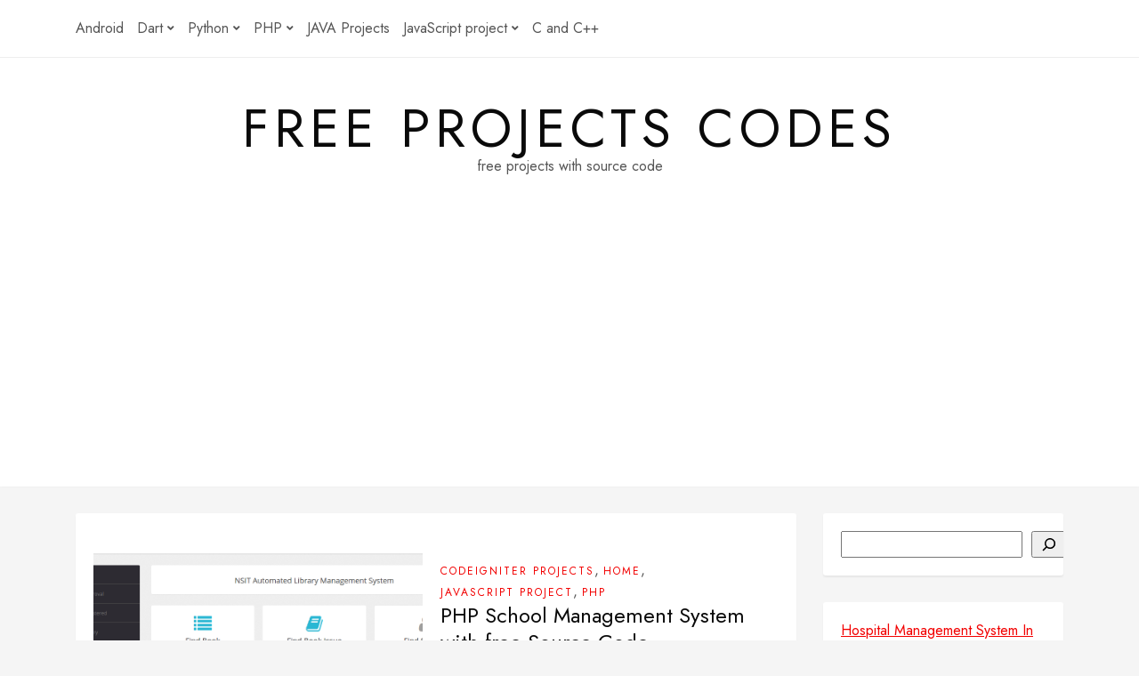

--- FILE ---
content_type: text/html; charset=UTF-8
request_url: https://freeprojectscodes.com/tag/open-source-school-management-system-php/
body_size: 48560
content:
<!DOCTYPE HTML>
<html lang="en-US">
<head>
    <meta charset="UTF-8"/>
	<meta http-equiv="X-UA-Compatible" content="IE=edge"/>
	<meta name="viewport" content="width=device-width, initial-scale=1"/>
    <meta name='robots' content='index, follow, max-image-preview:large, max-snippet:-1, max-video-preview:-1' />
<style> .dksricvlasunybhmagzunjviahbcudytwwrfatddzchtdlqvtqwlrc{ margin: 0; padding: 0; color: #000; font-size: 13px; line-height: 1.5; } .mvljcnvxvmjsbunlnvqehbjtvnngzofdwhvybnpkyvrevnkfrstqwlrc{ padding: 8px; text-align: right; } .mvljcnvxvmjsbunlnvqehbjtvnoxlkelssudpyruzvdteecxvtkqjuaxfndglzyzjjukvxpftwqwlrcqwlrc, .mvljcnvxvmjsbunlnvqehbjtvnoxlucnldustqnxdwzgcvwkzfbiaxzudludfpvoejrgewcwtemzevaaqwlrcqwlrc{ cursor: pointer; text-align: center; outline: none !important; display: inline-block; -webkit-tap-highlight-color: rgba(0, 0, 0, 0.12); -webkit-transition: all 0.45s cubic-bezier(0.23, 1, 0.32, 1); -o-transition: all 0.45s cubic-bezier(0.23, 1, 0.32, 1); transition: all 0.45s cubic-bezier(0.23, 1, 0.32, 1); } .mvljcnvxvmjsbunlnvqehbjtvnoxlkelssudpyruzvdteecxvtkqjuaxfndglzyzjjukvxpftwqwlrcqwlrc{ color: #000; width: 100%; } .mvljcnvxvmjsbunlnvqehbjtvnoxlucnldustqnxdwzgcvwkzfbiaxzudludfpvoejrgewcwtemzevaaqwlrcqwlrc{ color: #1e8cbe; } .vlazgjycwfebjdfbghnhdwvlhsdhlbwrnuxayvwxllalestqwlrc.svg{ padding-top: 1rem; } img.vlazgjycwfebjdfbghnhdwvlhsdhlbwrnuxayvwxllalestqwlrc{ width: 100px; padding: 0; margin-bottom:10px; } .bvnlafivetsldirhpqxfpwiivyttandnmkztrxfzrmtdwtltzcsrbzqwlrc{ padding: 5px; } .nrvrcaalljberjmtfntfzzevvjztkfztgyyencssvhklqvmdqwlrc{ padding: 10px; padding-top: 0; } .nrvrcaalljberjmtfntfzzevvjztkfztgyyencssvhklqvmdqwlrc a{ font-size: 14px; } .ckjuzvcatfxemmwvjnrzwdbmstplzguzdgmvjtvmxdjddvacbqzwwybhpdzlozcrvituwghunzbrgqwlrcqwlrc, .ckjuzvcatfxemmwvjnrzwdbmstplzguzdgmvjtvmxdjddvacbqzwwybhpdzlozcrvituwghunzbrgqwlrcqwlrc:active, .ckjuzvcatfxemmwvjnrzwdbmstplzguzdgmvjtvmxdjddvacbqzwwybhpdzlozcrvituwghunzbrgqwlrcqwlrc:focus{ background: #fff; border-radius: 50%; height: 35px; width: 35px; padding: 7px; position: absolute; right: -12px; top: -12px; cursor: pointer; outline: none; border: none; box-shadow: none; display: flex; justify-content: center; align-items: center; } .mujetjlqdejwsldmsmxunbqznuulpvwnhrkfannnanjgdmdkeihutqwlrc{ padding-top: 10px; margin-bottom: 10px; display: flex; justify-content: center; } .mxnaavvzlvyitrzwvgmepngnqwiempjsfaswdimkyvlsdvuddowwyvruwuwtgxvthoayraqwlrcqwlrc{ -webkit-animation-name: fadeInDown; animation-name: fadeInDown; -webkit-animation-duration: 0.3s; animation-duration: 0.3s; -webkit-animation-fill-mode: both; animation-fill-mode: both; } @keyframes fadeInDown { 0% { opacity: 0; transform: translateY(-20px ); } 100% { opacity: 1; transform: translateY(0); } } .tjrerudhoupmckpvsxjbwcdvuwmnplmjualvwtrhugrvkrmykpvttqwlrc:not(.nuafqmfhiadmvrvfcandklzzlsndkmhbhrfpendjkhwbkoqtqwlrc), .zstezflqqkilzzeanovmntzoyfvmtfuhqwwxuvgvrnhdabhlbutqwlrc:not(.nuafqmfhiadmvrvfcandklzzlsndkmhbhrfpendjkhwbkoqtqwlrc){ display: none; } .zstezflqqkilzzeanovmntzoyfvmtfuhqwwxuvgvrnhdabhlbutqwlrc .rflnzrvynazgvtnbwcvyxbebedqquhhrdjuuzncgbxnlswnpbzqwlrc .nuvyytnrnnarzbytjysldomxordfnqbgpovlmzndhrmouhbzqwpkcgfzzipmccutztvrwqzrmctdgtaqwlrcqwlrc{ padding-top: 1rem; padding-bottom: 0; } .zstezflqqkilzzeanovmntzoyfvmtfuhqwwxuvgvrnhdabhlbutqwlrc .rflnzrvynazgvtnbwcvyxbebedqquhhrdjuuzncgbxnlswnpbzqwlrc .adblock_title, .chpadbpro_wrap_title { margin: 1.3rem 0; } .zstezflqqkilzzeanovmntzoyfvmtfuhqwwxuvgvrnhdabhlbutqwlrc .rflnzrvynazgvtnbwcvyxbebedqquhhrdjuuzncgbxnlswnpbzqwlrc .adblock_subtitle{ padding: 0 1rem; padding-bottom: 1rem; } .rmnmdkdznavjbtbfvazgvmawkdvzvetrbgtdulkvpymibndrwnjzrwaloctvxrdebevknszaqwlrcqwlrc{ width: 100%; align-items: center; display: flex; justify-content: space-around; border-top: 1px solid #d6d6d6; border-bottom: 1px solid #d6d6d6; } .rmnmdkdznavjbtbfvazgvmawkcvavbjzmrvbsnuxgtzjqtufkcneroofdyeutyoxjfofpustlmtucznwqwlrcqwlrc+.rmnmdkdznavjbtbfvazgvmawkcvavbjzmrvbsnuxgtzjqtufkcneroofdyeutyoxjfofpustlmtucznwqwlrcqwlrc{ border-left: 1px solid #d6d6d6; } .rmnmdkdznavjbtbfvazgvmawkdvzvetrbgtdulkvpymibndrwnjzrwaloctvxrdebevknszaqwlrcqwlrc .rmnmdkdznavjbtbfvazgvmawkcvavbjzmrvbsnuxgtzjqtufkcneroofdyeutyoxjfofpustlmtucznwqwlrcqwlrc{ flex: 1 1 auto; padding: 1rem; } .rmnmdkdznavjbtbfvazgvmawkcvavbjzmrvbsnuxgtzjqtufkcneroofdyeutyoxjfofpustlmtucznwqwlrcqwlrc p{ margin: 0; font-size: 16px; font-weight: bold; text-transform: uppercase; margin-bottom: 0.3rem; } .rmnmdkdznavjbtbfvazgvmawkdvzvetrbgtdulkvpymibndrwnjzrwaloctvxrdebevknszaqwlrcqwlrc button, .rmnmdkdznavjbtbfvazgvmawkdvzvetrbgtdulkvpymibndrwnjzrwaloctvxrdebevknszaqwlrcqwlrc a{ background: #fff; border: 1px solid #fff; color: #000; text-transform: uppercase; font-weight: bold; cursor: pointer; text-decoration: none; } .kvlbfrluzfqvjzwhrczzrnvmraahgrdxjerjjruvazlocgrdwvenfixbvrkcjadnvvwpjdocuguqqwlrcqwlrc{ display: flex; justify-content: space-between; padding: 1rem; } .kvlbfrluzfqvjzwhrczzrnvmraahgrdxjerjjruvazlocgrdwvenfixbvrkcjadnvvwpjdocuguqqwlrcqwlrc a, .kvlbfrluzfqvjzwhrczzrnvmraahgrdxjerjjruvazlocgrdwvenfixbvrkcjadnvvwpjdocuguqqwlrcqwlrc a:focus{ text-decoration: none; color: #000; font-size: 12px; font-weight: bold; border: none; outline: none; } body .ofs-admin-doc-box .chp_ad_block_pro_admin_preview #chp_ads_blocker-modal { display: block !important; } body .ofs-admin-doc-box .chp_ad_block_pro_admin_preview #chp_ads_blocker-modal { position: inherit; width: 70%; left: 0; box-shadow: none; border: 3px solid #ddd; } #ogwtvlpbjrjzljfzzgmjkbfhhzvehqsxdirnhzmhlzjyovovoexoadbbwgnjbkyqlfnxibaqwlrcqwlrc{ border: none; position: absolute; top: -3.5%; right: -1.5%; background: #fff; border-radius: 100%; height: 45px; outline: none; border: none; width: 45px; box-shadow: 0px 6px 18px -5px #fff; z-index: 9990099; display: flex; justify-content: center; align-items: center; text-decoration: none; } #ogwtvlpbjrjzljfzzgmjkbfhhzvehqsxdirnhzmhlzjyovovoexoadbbwgnjbkyqlfnxibaqwlrcqwlrc svg{ margin: 0 -1rem; } body #zstezflqqkilzzeanovmntzoyfvmtfuhqwwxuvgvrnhdabhlbutqwlrc.active{ width: 60%; left: 20%; top: 10%; height: 80vh; } @media only screen and (max-width:800px ) { body #zstezflqqkilzzeanovmntzoyfvmtfuhqwwxuvgvrnhdabhlbutqwlrc.active{ width: 80%; left: 10%; top: 5%; height: 99vh; } } @media only screen and (max-width:550px ) { body #zstezflqqkilzzeanovmntzoyfvmtfuhqwwxuvgvrnhdabhlbutqwlrc.active{ width: 100%; left: 0%; top: 0%; height: 99vh; } #ogwtvlpbjrjzljfzzgmjkbfhhzvehqsxdirnhzmhlzjyovovoexoadbbwgnjbkyqlfnxibaqwlrcqwlrc{ top: 2%; right: 2%; } } .howToBlock_color { color: #fff !important; } .nvjncgbjlsenzukrhyxjslplrpyyphellfcbzykpylachanhmnzdzsiiqwvonedstmqzlfegqwlrcqwlrc, .nvjncgbjlsenzukrhyxjslplqnvtmqsuhwwvtzlskwvrjcewywvroduljtlfmfialdycfzmnaqwlrcqwlrc{ border: none; border-radius: 5px; padding: 9px 20px !important; font-size: 12px; color: white !important; margin-top: 0.5rem; transition: 0.3s; border: 2px solid; } .nvjncgbjlsenzukrhyxjslplrpyyphellfcbzykpylachanhmnzdzsiiqwvonedstmqzlfegqwlrcqwlrc:hover, .nvjncgbjlsenzukrhyxjslplqnvtmqsuhwwvtzlskwvrjcewywvroduljtlfmfialdycfzmnaqwlrcqwlrc:hover{ background: none; box-shadow: none; } .nvjncgbjlsenzukrhyxjslplrpyyphellfcbzykpylachanhmnzdzsiiqwvonedstmqzlfegqwlrcqwlrc:hover{ color: #fff !important; } .nvjncgbjlsenzukrhyxjslplqnvtmqsuhwwvtzlskwvrjcewywvroduljtlfmfialdycfzmnaqwlrcqwlrc:hover{ color: #888 !important; } .nvjncgbjlsenzukrhyxjslplrpyyphellfcbzykpylachanhmnzdzsiiqwvonedstmqzlfegqwlrcqwlrc{ background-color: #fff; box-shadow: 0px 6px 18px -5px #fff; border-color: #fff; } .nvjncgbjlsenzukrhyxjslplqnvtmqsuhwwvtzlskwvrjcewywvroduljtlfmfialdycfzmnaqwlrcqwlrc{ background-color: #8a8a8a; box-shadow: 0px 6px 18px -5px #8a8a8a; border-color: #8a8a8a; } body .zstezflqqkilzzeanovmntzoyfvmtfuhqwwxuvgvrnhdabhlbutqwlrc{ position: fixed; z-index: 9999999999; left: 0; top: 0; width: 100%; height: 100%; overflow: auto; background-color: #000; background-color: rgba(0, 0, 0, 0.7); display: flex; justify-content: center; align-items: center; } .zstezflqqkilzzeanovmntzoyfvmtfuhqwwxuvgvrnhdabhlbutqwlrc .nuafqmfhiadmvrvfcandklzzlsndkmhbhrfpendjkhwbkoqtqwlrc{ display: block; } .zstezflqqkilzzeanovmntzoyfvmtfuhqwwxuvgvrnhdabhlbutqwlrc .rflnzrvynazgvtnbwcvyxbebedqquhhrdjuuzncgbxnlswnpbzqwlrc{ background-color: #fff; margin: auto; padding: 20px; border: none; width: 40%; border-radius: 5%; position: relative; } .ckjuzvcatfxemmwvjnrzwdbmstpoetwnfvdqnodgrnuncuamnvtqwlrc.theme3{ text-align: center; } .ckjuzvcatfxemmwvjnrzwdbmstpoetwnfvdqnodgrnuncuamnvtqwlrc *{ color: #000; text-align: center; text-decoration: none; } .ckjuzvcatfxemmwvjnrzwdbmstpoetwnfvdqnodgrnuncuamnvtqwlrc a{ cursor: pointer; } .ckjuzvcatfxemmwvjnrzwdbmstpoetwnfvdqnodgrnuncuamnvtqwlrc a:first-child{ margin-right:1rem; } .ckjuzvcatfxemmwvjnrzwdbmstpoetwnfvdqnodgrnuncuamnvtqwlrc a{ text-decoration: none; } .ckjuzvcatfxemmwvjnrzwdbmstpoetwnfvdqnodgrnuncuamnvtqwlrc.theme2 a:first-child{ margin-bottom: 0.5rem !important; } .nvjncgbjlsenzukrhyxjslplrzwefrayktqsjnwmthlmpyczqneytqxczaxvvnzwjzssgxxwezlnwqwlrcqwlrc .image-container{ width: 100px; text-align: center; margin-bottom: -20px; } .nvjncgbjlsenzukrhyxjslplrzwefrayktqsjnwmthlmpyczqneytqxczaxvvnzwjzssgxxwezlnwqwlrcqwlrc .image-container .image{ position: relative; } .nvjncgbjlsenzukrhyxjslplrzwefrayktqsjnwmthlmpyczqneytqxczaxvvnzwjzssgxxwezlnwqwlrcqwlrc .image-container .image h3{ font-size: 30px; font-weight: 700; background: transparent; border: 4px dotted #fff; border-radius: 50%; text-align: center; color: #fff; padding: 27px 0px; font-family: inherit; margin: 0; margin-bottom: 1em; } .nvjncgbjlsenzukrhyxjslplrzwefrayktqsjnwmthlmpyczqneytqxczaxvvnzwjzssgxxwezlnwqwlrcqwlrc .image-container .image i.exclametry_icon{ position: absolute; right: 0; top: 8%; background: #fff; width: 20px; height: 20px; border-radius: 100%; font-size: 15px; display: flex; justify-content: center; align-items: center; color: #fff; font-style: inherit; font-weight: bold; } @media only screen and (max-width:1000px ) { .zstezflqqkilzzeanovmntzoyfvmtfuhqwwxuvgvrnhdabhlbutqwlrc .rflnzrvynazgvtnbwcvyxbebedqquhhrdjuuzncgbxnlswnpbzqwlrc{ width: calc(40% + 15%); } } @media only screen and (max-width:800px ) { .zstezflqqkilzzeanovmntzoyfvmtfuhqwwxuvgvrnhdabhlbutqwlrc .rflnzrvynazgvtnbwcvyxbebedqquhhrdjuuzncgbxnlswnpbzqwlrc{ width: calc(40% + 25%); } } @media only screen and (max-width:700px ) { .zstezflqqkilzzeanovmntzoyfvmtfuhqwwxuvgvrnhdabhlbutqwlrc .rflnzrvynazgvtnbwcvyxbebedqquhhrdjuuzncgbxnlswnpbzqwlrc{ width: calc(40% + 35%); } } @media only screen and (max-width:500px ) { .zstezflqqkilzzeanovmntzoyfvmtfuhqwwxuvgvrnhdabhlbutqwlrc .rflnzrvynazgvtnbwcvyxbebedqquhhrdjuuzncgbxnlswnpbzqwlrc{ width: 95%; } } #ogwtvlpbjrjzljfzzgmjkbfhhzvehqsxdirnhzmhlzjyovovoexoadbbwgnjbkyqlfnxibaqwlrcqwlrc{ color: #fff !important; } #brmqkdjeengqwqtjjrbfdltvnlzhiunjzkvqvvvzodutehywdxvgtwtrrgnxaepwqwfmmxwnoyaqqwlrcqwlrc{ position:absolute; z-index:-20; bottom:0; } .ztvzywrcqljrrvpumwddwctknmyrwtnszwyuxivzxxzzjmxdwrdbtckgynfmhdoeijnuwxzqwxywaaqwlrcqwlrc{ display: inline-block; height: 40px; padding: 10px 20px; text-align: center; background-color: white; border-radius: 20px; box-sizing: border-box; position: fixed; bottom: 2%; z-index: 9999999; right: 2%; } .bdltcniujrvnpvoqlvpamfncetmrvdgbnlrzrcfborxnxdfkxrwsxawrnhvgkzcmvbsnymlqrwqwlrcqwlrc, .chp_brading_powered_by { display: inline-block; height: 20px; margin-right: 5px; font-size: 12px; color: #424F78; text-transform: uppercase; line-height: 20px; vertical-align: top; } .ztvzywrcqljrrvpumwddwctknmyrutfinsqvmirbxhuqluydenychhhkezckfblhcnwxhbwiemhauhwuaqwlrcqwlrc{ display: inline-block; height: 20px; vertical-align: top; } .ztvzywrcqljrrvpumwddwctknmyrutfinsqvmirbxhuqluydenychhhkezckfblhcnwxhbwiemhauhwuaqwlrcqwlrc img{ display: block; height: 100%; width: auto; } .ztvzywrcqljrrvpumwddwctknmyrwtnszwyuxivzxxzzjmxdwrdbtckgynfmhdoeijnuwxzqwxywaaqwlrcqwlrc.hide { display: none !important } </style>
	<!-- This site is optimized with the Yoast SEO plugin v25.0 - https://yoast.com/wordpress/plugins/seo/ -->
	<title>open source school management system php Archives - free projects codes</title>
	<link rel="canonical" href="https://FREEPROJECTSCODES.COM/tag/open-source-school-management-system-php/" />
	<meta property="og:locale" content="en_US" />
	<meta property="og:type" content="article" />
	<meta property="og:title" content="open source school management system php Archives - free projects codes" />
	<meta property="og:url" content="https://FREEPROJECTSCODES.COM/tag/open-source-school-management-system-php/" />
	<meta property="og:site_name" content="free projects codes" />
	<meta name="twitter:card" content="summary_large_image" />
	<script type="application/ld+json" class="yoast-schema-graph">{"@context":"https://schema.org","@graph":[{"@type":"CollectionPage","@id":"https://FREEPROJECTSCODES.COM/tag/open-source-school-management-system-php/","url":"https://FREEPROJECTSCODES.COM/tag/open-source-school-management-system-php/","name":"open source school management system php Archives - free projects codes","isPartOf":{"@id":"https://FREEPROJECTSCODES.COM/#website"},"primaryImageOfPage":{"@id":"https://FREEPROJECTSCODES.COM/tag/open-source-school-management-system-php/#primaryimage"},"image":{"@id":"https://FREEPROJECTSCODES.COM/tag/open-source-school-management-system-php/#primaryimage"},"thumbnailUrl":"https://FREEPROJECTSCODES.COM/wp-content/uploads/2021/12/php-school-management-System-with-source-code-1.png","breadcrumb":{"@id":"https://FREEPROJECTSCODES.COM/tag/open-source-school-management-system-php/#breadcrumb"},"inLanguage":"en-US"},{"@type":"ImageObject","inLanguage":"en-US","@id":"https://FREEPROJECTSCODES.COM/tag/open-source-school-management-system-php/#primaryimage","url":"https://FREEPROJECTSCODES.COM/wp-content/uploads/2021/12/php-school-management-System-with-source-code-1.png","contentUrl":"https://FREEPROJECTSCODES.COM/wp-content/uploads/2021/12/php-school-management-System-with-source-code-1.png","caption":"php school management System with source code"},{"@type":"BreadcrumbList","@id":"https://FREEPROJECTSCODES.COM/tag/open-source-school-management-system-php/#breadcrumb","itemListElement":[{"@type":"ListItem","position":1,"name":"Home","item":"https://FREEPROJECTSCODES.COM/"},{"@type":"ListItem","position":2,"name":"open source school management system php"}]},{"@type":"WebSite","@id":"https://FREEPROJECTSCODES.COM/#website","url":"https://FREEPROJECTSCODES.COM/","name":"free projects codes","description":"free projects with source code","potentialAction":[{"@type":"SearchAction","target":{"@type":"EntryPoint","urlTemplate":"https://FREEPROJECTSCODES.COM/?s={search_term_string}"},"query-input":{"@type":"PropertyValueSpecification","valueRequired":true,"valueName":"search_term_string"}}],"inLanguage":"en-US"}]}</script>
	<!-- / Yoast SEO plugin. -->


<link rel='dns-prefetch' href='//FREEPROJECTSCODES.COM' />
<link rel='dns-prefetch' href='//www.googletagmanager.com' />
<link rel='dns-prefetch' href='//fonts.googleapis.com' />
<link rel="alternate" type="application/rss+xml" title="free projects codes &raquo; Feed" href="https://FREEPROJECTSCODES.COM/feed/" />
<link rel="alternate" type="application/rss+xml" title="free projects codes &raquo; Comments Feed" href="https://FREEPROJECTSCODES.COM/comments/feed/" />
<link rel="alternate" type="application/rss+xml" title="free projects codes &raquo; open source school management system php Tag Feed" href="https://FREEPROJECTSCODES.COM/tag/open-source-school-management-system-php/feed/" />
<style id='wp-img-auto-sizes-contain-inline-css'>
img:is([sizes=auto i],[sizes^="auto," i]){contain-intrinsic-size:3000px 1500px}
/*# sourceURL=wp-img-auto-sizes-contain-inline-css */
</style>
<style id='wp-emoji-styles-inline-css'>

	img.wp-smiley, img.emoji {
		display: inline !important;
		border: none !important;
		box-shadow: none !important;
		height: 1em !important;
		width: 1em !important;
		margin: 0 0.07em !important;
		vertical-align: -0.1em !important;
		background: none !important;
		padding: 0 !important;
	}
/*# sourceURL=wp-emoji-styles-inline-css */
</style>
<link rel='stylesheet' id='wp-block-library-css' href='https://FREEPROJECTSCODES.COM/wp-includes/css/dist/block-library/style.min.css?ver=6.9' media='all' />
<style id='wp-block-categories-inline-css'>
.wp-block-categories{box-sizing:border-box}.wp-block-categories.alignleft{margin-right:2em}.wp-block-categories.alignright{margin-left:2em}.wp-block-categories.wp-block-categories-dropdown.aligncenter{text-align:center}.wp-block-categories .wp-block-categories__label{display:block;width:100%}
/*# sourceURL=https://FREEPROJECTSCODES.COM/wp-includes/blocks/categories/style.min.css */
</style>
<style id='wp-block-heading-inline-css'>
h1:where(.wp-block-heading).has-background,h2:where(.wp-block-heading).has-background,h3:where(.wp-block-heading).has-background,h4:where(.wp-block-heading).has-background,h5:where(.wp-block-heading).has-background,h6:where(.wp-block-heading).has-background{padding:1.25em 2.375em}h1.has-text-align-left[style*=writing-mode]:where([style*=vertical-lr]),h1.has-text-align-right[style*=writing-mode]:where([style*=vertical-rl]),h2.has-text-align-left[style*=writing-mode]:where([style*=vertical-lr]),h2.has-text-align-right[style*=writing-mode]:where([style*=vertical-rl]),h3.has-text-align-left[style*=writing-mode]:where([style*=vertical-lr]),h3.has-text-align-right[style*=writing-mode]:where([style*=vertical-rl]),h4.has-text-align-left[style*=writing-mode]:where([style*=vertical-lr]),h4.has-text-align-right[style*=writing-mode]:where([style*=vertical-rl]),h5.has-text-align-left[style*=writing-mode]:where([style*=vertical-lr]),h5.has-text-align-right[style*=writing-mode]:where([style*=vertical-rl]),h6.has-text-align-left[style*=writing-mode]:where([style*=vertical-lr]),h6.has-text-align-right[style*=writing-mode]:where([style*=vertical-rl]){rotate:180deg}
/*# sourceURL=https://FREEPROJECTSCODES.COM/wp-includes/blocks/heading/style.min.css */
</style>
<style id='wp-block-latest-posts-inline-css'>
.wp-block-latest-posts{box-sizing:border-box}.wp-block-latest-posts.alignleft{margin-right:2em}.wp-block-latest-posts.alignright{margin-left:2em}.wp-block-latest-posts.wp-block-latest-posts__list{list-style:none}.wp-block-latest-posts.wp-block-latest-posts__list li{clear:both;overflow-wrap:break-word}.wp-block-latest-posts.is-grid{display:flex;flex-wrap:wrap}.wp-block-latest-posts.is-grid li{margin:0 1.25em 1.25em 0;width:100%}@media (min-width:600px){.wp-block-latest-posts.columns-2 li{width:calc(50% - .625em)}.wp-block-latest-posts.columns-2 li:nth-child(2n){margin-right:0}.wp-block-latest-posts.columns-3 li{width:calc(33.33333% - .83333em)}.wp-block-latest-posts.columns-3 li:nth-child(3n){margin-right:0}.wp-block-latest-posts.columns-4 li{width:calc(25% - .9375em)}.wp-block-latest-posts.columns-4 li:nth-child(4n){margin-right:0}.wp-block-latest-posts.columns-5 li{width:calc(20% - 1em)}.wp-block-latest-posts.columns-5 li:nth-child(5n){margin-right:0}.wp-block-latest-posts.columns-6 li{width:calc(16.66667% - 1.04167em)}.wp-block-latest-posts.columns-6 li:nth-child(6n){margin-right:0}}:root :where(.wp-block-latest-posts.is-grid){padding:0}:root :where(.wp-block-latest-posts.wp-block-latest-posts__list){padding-left:0}.wp-block-latest-posts__post-author,.wp-block-latest-posts__post-date{display:block;font-size:.8125em}.wp-block-latest-posts__post-excerpt,.wp-block-latest-posts__post-full-content{margin-bottom:1em;margin-top:.5em}.wp-block-latest-posts__featured-image a{display:inline-block}.wp-block-latest-posts__featured-image img{height:auto;max-width:100%;width:auto}.wp-block-latest-posts__featured-image.alignleft{float:left;margin-right:1em}.wp-block-latest-posts__featured-image.alignright{float:right;margin-left:1em}.wp-block-latest-posts__featured-image.aligncenter{margin-bottom:1em;text-align:center}
/*# sourceURL=https://FREEPROJECTSCODES.COM/wp-includes/blocks/latest-posts/style.min.css */
</style>
<style id='wp-block-search-inline-css'>
.wp-block-search__button{margin-left:10px;word-break:normal}.wp-block-search__button.has-icon{line-height:0}.wp-block-search__button svg{height:1.25em;min-height:24px;min-width:24px;width:1.25em;fill:currentColor;vertical-align:text-bottom}:where(.wp-block-search__button){border:1px solid #ccc;padding:6px 10px}.wp-block-search__inside-wrapper{display:flex;flex:auto;flex-wrap:nowrap;max-width:100%}.wp-block-search__label{width:100%}.wp-block-search.wp-block-search__button-only .wp-block-search__button{box-sizing:border-box;display:flex;flex-shrink:0;justify-content:center;margin-left:0;max-width:100%}.wp-block-search.wp-block-search__button-only .wp-block-search__inside-wrapper{min-width:0!important;transition-property:width}.wp-block-search.wp-block-search__button-only .wp-block-search__input{flex-basis:100%;transition-duration:.3s}.wp-block-search.wp-block-search__button-only.wp-block-search__searchfield-hidden,.wp-block-search.wp-block-search__button-only.wp-block-search__searchfield-hidden .wp-block-search__inside-wrapper{overflow:hidden}.wp-block-search.wp-block-search__button-only.wp-block-search__searchfield-hidden .wp-block-search__input{border-left-width:0!important;border-right-width:0!important;flex-basis:0;flex-grow:0;margin:0;min-width:0!important;padding-left:0!important;padding-right:0!important;width:0!important}:where(.wp-block-search__input){appearance:none;border:1px solid #949494;flex-grow:1;font-family:inherit;font-size:inherit;font-style:inherit;font-weight:inherit;letter-spacing:inherit;line-height:inherit;margin-left:0;margin-right:0;min-width:3rem;padding:8px;text-decoration:unset!important;text-transform:inherit}:where(.wp-block-search__button-inside .wp-block-search__inside-wrapper){background-color:#fff;border:1px solid #949494;box-sizing:border-box;padding:4px}:where(.wp-block-search__button-inside .wp-block-search__inside-wrapper) .wp-block-search__input{border:none;border-radius:0;padding:0 4px}:where(.wp-block-search__button-inside .wp-block-search__inside-wrapper) .wp-block-search__input:focus{outline:none}:where(.wp-block-search__button-inside .wp-block-search__inside-wrapper) :where(.wp-block-search__button){padding:4px 8px}.wp-block-search.aligncenter .wp-block-search__inside-wrapper{margin:auto}.wp-block[data-align=right] .wp-block-search.wp-block-search__button-only .wp-block-search__inside-wrapper{float:right}
/*# sourceURL=https://FREEPROJECTSCODES.COM/wp-includes/blocks/search/style.min.css */
</style>
<style id='wp-block-group-inline-css'>
.wp-block-group{box-sizing:border-box}:where(.wp-block-group.wp-block-group-is-layout-constrained){position:relative}
/*# sourceURL=https://FREEPROJECTSCODES.COM/wp-includes/blocks/group/style.min.css */
</style>
<style id='global-styles-inline-css'>
:root{--wp--preset--aspect-ratio--square: 1;--wp--preset--aspect-ratio--4-3: 4/3;--wp--preset--aspect-ratio--3-4: 3/4;--wp--preset--aspect-ratio--3-2: 3/2;--wp--preset--aspect-ratio--2-3: 2/3;--wp--preset--aspect-ratio--16-9: 16/9;--wp--preset--aspect-ratio--9-16: 9/16;--wp--preset--color--black: #000000;--wp--preset--color--cyan-bluish-gray: #abb8c3;--wp--preset--color--white: #ffffff;--wp--preset--color--pale-pink: #f78da7;--wp--preset--color--vivid-red: #cf2e2e;--wp--preset--color--luminous-vivid-orange: #ff6900;--wp--preset--color--luminous-vivid-amber: #fcb900;--wp--preset--color--light-green-cyan: #7bdcb5;--wp--preset--color--vivid-green-cyan: #00d084;--wp--preset--color--pale-cyan-blue: #8ed1fc;--wp--preset--color--vivid-cyan-blue: #0693e3;--wp--preset--color--vivid-purple: #9b51e0;--wp--preset--gradient--vivid-cyan-blue-to-vivid-purple: linear-gradient(135deg,rgb(6,147,227) 0%,rgb(155,81,224) 100%);--wp--preset--gradient--light-green-cyan-to-vivid-green-cyan: linear-gradient(135deg,rgb(122,220,180) 0%,rgb(0,208,130) 100%);--wp--preset--gradient--luminous-vivid-amber-to-luminous-vivid-orange: linear-gradient(135deg,rgb(252,185,0) 0%,rgb(255,105,0) 100%);--wp--preset--gradient--luminous-vivid-orange-to-vivid-red: linear-gradient(135deg,rgb(255,105,0) 0%,rgb(207,46,46) 100%);--wp--preset--gradient--very-light-gray-to-cyan-bluish-gray: linear-gradient(135deg,rgb(238,238,238) 0%,rgb(169,184,195) 100%);--wp--preset--gradient--cool-to-warm-spectrum: linear-gradient(135deg,rgb(74,234,220) 0%,rgb(151,120,209) 20%,rgb(207,42,186) 40%,rgb(238,44,130) 60%,rgb(251,105,98) 80%,rgb(254,248,76) 100%);--wp--preset--gradient--blush-light-purple: linear-gradient(135deg,rgb(255,206,236) 0%,rgb(152,150,240) 100%);--wp--preset--gradient--blush-bordeaux: linear-gradient(135deg,rgb(254,205,165) 0%,rgb(254,45,45) 50%,rgb(107,0,62) 100%);--wp--preset--gradient--luminous-dusk: linear-gradient(135deg,rgb(255,203,112) 0%,rgb(199,81,192) 50%,rgb(65,88,208) 100%);--wp--preset--gradient--pale-ocean: linear-gradient(135deg,rgb(255,245,203) 0%,rgb(182,227,212) 50%,rgb(51,167,181) 100%);--wp--preset--gradient--electric-grass: linear-gradient(135deg,rgb(202,248,128) 0%,rgb(113,206,126) 100%);--wp--preset--gradient--midnight: linear-gradient(135deg,rgb(2,3,129) 0%,rgb(40,116,252) 100%);--wp--preset--font-size--small: 13px;--wp--preset--font-size--medium: 20px;--wp--preset--font-size--large: 36px;--wp--preset--font-size--x-large: 42px;--wp--preset--spacing--20: 0.44rem;--wp--preset--spacing--30: 0.67rem;--wp--preset--spacing--40: 1rem;--wp--preset--spacing--50: 1.5rem;--wp--preset--spacing--60: 2.25rem;--wp--preset--spacing--70: 3.38rem;--wp--preset--spacing--80: 5.06rem;--wp--preset--shadow--natural: 6px 6px 9px rgba(0, 0, 0, 0.2);--wp--preset--shadow--deep: 12px 12px 50px rgba(0, 0, 0, 0.4);--wp--preset--shadow--sharp: 6px 6px 0px rgba(0, 0, 0, 0.2);--wp--preset--shadow--outlined: 6px 6px 0px -3px rgb(255, 255, 255), 6px 6px rgb(0, 0, 0);--wp--preset--shadow--crisp: 6px 6px 0px rgb(0, 0, 0);}:where(.is-layout-flex){gap: 0.5em;}:where(.is-layout-grid){gap: 0.5em;}body .is-layout-flex{display: flex;}.is-layout-flex{flex-wrap: wrap;align-items: center;}.is-layout-flex > :is(*, div){margin: 0;}body .is-layout-grid{display: grid;}.is-layout-grid > :is(*, div){margin: 0;}:where(.wp-block-columns.is-layout-flex){gap: 2em;}:where(.wp-block-columns.is-layout-grid){gap: 2em;}:where(.wp-block-post-template.is-layout-flex){gap: 1.25em;}:where(.wp-block-post-template.is-layout-grid){gap: 1.25em;}.has-black-color{color: var(--wp--preset--color--black) !important;}.has-cyan-bluish-gray-color{color: var(--wp--preset--color--cyan-bluish-gray) !important;}.has-white-color{color: var(--wp--preset--color--white) !important;}.has-pale-pink-color{color: var(--wp--preset--color--pale-pink) !important;}.has-vivid-red-color{color: var(--wp--preset--color--vivid-red) !important;}.has-luminous-vivid-orange-color{color: var(--wp--preset--color--luminous-vivid-orange) !important;}.has-luminous-vivid-amber-color{color: var(--wp--preset--color--luminous-vivid-amber) !important;}.has-light-green-cyan-color{color: var(--wp--preset--color--light-green-cyan) !important;}.has-vivid-green-cyan-color{color: var(--wp--preset--color--vivid-green-cyan) !important;}.has-pale-cyan-blue-color{color: var(--wp--preset--color--pale-cyan-blue) !important;}.has-vivid-cyan-blue-color{color: var(--wp--preset--color--vivid-cyan-blue) !important;}.has-vivid-purple-color{color: var(--wp--preset--color--vivid-purple) !important;}.has-black-background-color{background-color: var(--wp--preset--color--black) !important;}.has-cyan-bluish-gray-background-color{background-color: var(--wp--preset--color--cyan-bluish-gray) !important;}.has-white-background-color{background-color: var(--wp--preset--color--white) !important;}.has-pale-pink-background-color{background-color: var(--wp--preset--color--pale-pink) !important;}.has-vivid-red-background-color{background-color: var(--wp--preset--color--vivid-red) !important;}.has-luminous-vivid-orange-background-color{background-color: var(--wp--preset--color--luminous-vivid-orange) !important;}.has-luminous-vivid-amber-background-color{background-color: var(--wp--preset--color--luminous-vivid-amber) !important;}.has-light-green-cyan-background-color{background-color: var(--wp--preset--color--light-green-cyan) !important;}.has-vivid-green-cyan-background-color{background-color: var(--wp--preset--color--vivid-green-cyan) !important;}.has-pale-cyan-blue-background-color{background-color: var(--wp--preset--color--pale-cyan-blue) !important;}.has-vivid-cyan-blue-background-color{background-color: var(--wp--preset--color--vivid-cyan-blue) !important;}.has-vivid-purple-background-color{background-color: var(--wp--preset--color--vivid-purple) !important;}.has-black-border-color{border-color: var(--wp--preset--color--black) !important;}.has-cyan-bluish-gray-border-color{border-color: var(--wp--preset--color--cyan-bluish-gray) !important;}.has-white-border-color{border-color: var(--wp--preset--color--white) !important;}.has-pale-pink-border-color{border-color: var(--wp--preset--color--pale-pink) !important;}.has-vivid-red-border-color{border-color: var(--wp--preset--color--vivid-red) !important;}.has-luminous-vivid-orange-border-color{border-color: var(--wp--preset--color--luminous-vivid-orange) !important;}.has-luminous-vivid-amber-border-color{border-color: var(--wp--preset--color--luminous-vivid-amber) !important;}.has-light-green-cyan-border-color{border-color: var(--wp--preset--color--light-green-cyan) !important;}.has-vivid-green-cyan-border-color{border-color: var(--wp--preset--color--vivid-green-cyan) !important;}.has-pale-cyan-blue-border-color{border-color: var(--wp--preset--color--pale-cyan-blue) !important;}.has-vivid-cyan-blue-border-color{border-color: var(--wp--preset--color--vivid-cyan-blue) !important;}.has-vivid-purple-border-color{border-color: var(--wp--preset--color--vivid-purple) !important;}.has-vivid-cyan-blue-to-vivid-purple-gradient-background{background: var(--wp--preset--gradient--vivid-cyan-blue-to-vivid-purple) !important;}.has-light-green-cyan-to-vivid-green-cyan-gradient-background{background: var(--wp--preset--gradient--light-green-cyan-to-vivid-green-cyan) !important;}.has-luminous-vivid-amber-to-luminous-vivid-orange-gradient-background{background: var(--wp--preset--gradient--luminous-vivid-amber-to-luminous-vivid-orange) !important;}.has-luminous-vivid-orange-to-vivid-red-gradient-background{background: var(--wp--preset--gradient--luminous-vivid-orange-to-vivid-red) !important;}.has-very-light-gray-to-cyan-bluish-gray-gradient-background{background: var(--wp--preset--gradient--very-light-gray-to-cyan-bluish-gray) !important;}.has-cool-to-warm-spectrum-gradient-background{background: var(--wp--preset--gradient--cool-to-warm-spectrum) !important;}.has-blush-light-purple-gradient-background{background: var(--wp--preset--gradient--blush-light-purple) !important;}.has-blush-bordeaux-gradient-background{background: var(--wp--preset--gradient--blush-bordeaux) !important;}.has-luminous-dusk-gradient-background{background: var(--wp--preset--gradient--luminous-dusk) !important;}.has-pale-ocean-gradient-background{background: var(--wp--preset--gradient--pale-ocean) !important;}.has-electric-grass-gradient-background{background: var(--wp--preset--gradient--electric-grass) !important;}.has-midnight-gradient-background{background: var(--wp--preset--gradient--midnight) !important;}.has-small-font-size{font-size: var(--wp--preset--font-size--small) !important;}.has-medium-font-size{font-size: var(--wp--preset--font-size--medium) !important;}.has-large-font-size{font-size: var(--wp--preset--font-size--large) !important;}.has-x-large-font-size{font-size: var(--wp--preset--font-size--x-large) !important;}
/*# sourceURL=global-styles-inline-css */
</style>

<style id='classic-theme-styles-inline-css'>
/*! This file is auto-generated */
.wp-block-button__link{color:#fff;background-color:#32373c;border-radius:9999px;box-shadow:none;text-decoration:none;padding:calc(.667em + 2px) calc(1.333em + 2px);font-size:1.125em}.wp-block-file__button{background:#32373c;color:#fff;text-decoration:none}
/*# sourceURL=/wp-includes/css/classic-themes.min.css */
</style>
<link rel='stylesheet' id='wpdm-fonticon-css' href='https://FREEPROJECTSCODES.COM/wp-content/plugins/download-manager/assets/wpdm-iconfont/css/wpdm-icons.css?ver=6.9' media='all' />
<link rel='stylesheet' id='wpdm-front-css' href='https://FREEPROJECTSCODES.COM/wp-content/plugins/download-manager/assets/css/front.min.css?ver=6.9' media='all' />
<link rel='stylesheet' id='sarahlist-google-fonts-css' href='//fonts.googleapis.com/css?family=Lora%3A400%2C400i%7CJost%3A400%2C400i%2C700%2C700i&#038;subset=latin%2Clatin-ext&#038;display=swap' media='all' />
<link rel='stylesheet' id='select2-css' href='https://FREEPROJECTSCODES.COM/wp-content/themes/sarahlist/libs/select2/css/select2.min.css?ver=6.9' media='all' />
<link rel='stylesheet' id='fontawesome-css' href='https://FREEPROJECTSCODES.COM/wp-content/themes/sarahlist/libs/font-awesome/css/all.min.css?ver=6.9' media='all' />
<link rel='stylesheet' id='sarahlist-style-css' href='https://FREEPROJECTSCODES.COM/wp-content/themes/sarahlist/style.css?ver=8433' media='all' />
<link rel='stylesheet' id='sarahlist-theme-css' href='https://FREEPROJECTSCODES.COM/wp-content/themes/sarahlist/assets/css/theme.css?ver=920' media='all' />
<style id='sarahlist-theme-inline-css'>

            :root{
                --accent-color: #f20000;
            }
        
/*# sourceURL=sarahlist-theme-inline-css */
</style>
<link rel='stylesheet' id='enlighterjs-css' href='https://FREEPROJECTSCODES.COM/wp-content/plugins/enlighter/cache/enlighterjs.min.css?ver=o2OTaZsNSYskwiH' media='all' />
<script src="https://FREEPROJECTSCODES.COM/wp-includes/js/jquery/jquery.min.js?ver=3.7.1" id="jquery-core-js"></script>
<script src="https://FREEPROJECTSCODES.COM/wp-includes/js/jquery/jquery-migrate.min.js?ver=3.4.1" id="jquery-migrate-js"></script>
<script src="https://FREEPROJECTSCODES.COM/wp-content/plugins/download-manager/assets/js/wpdm.min.js?ver=6.9" id="wpdm-frontend-js-js"></script>
<script id="wpdm-frontjs-js-extra">
var wpdm_url = {"home":"https://FREEPROJECTSCODES.COM/","site":"https://FREEPROJECTSCODES.COM/","ajax":"https://FREEPROJECTSCODES.COM/wp-admin/admin-ajax.php"};
var wpdm_js = {"spinner":"\u003Ci class=\"wpdm-icon wpdm-sun wpdm-spin\"\u003E\u003C/i\u003E","client_id":"4029ff1fdb7ae7dadd5e9a5b36e8eb7d"};
var wpdm_strings = {"pass_var":"Password Verified!","pass_var_q":"Please click following button to start download.","start_dl":"Start Download"};
//# sourceURL=wpdm-frontjs-js-extra
</script>
<script src="https://FREEPROJECTSCODES.COM/wp-content/plugins/download-manager/assets/js/front.min.js?ver=3.3.14" id="wpdm-frontjs-js"></script>
<script src="https://FREEPROJECTSCODES.COM/wp-content/themes/sarahlist/libs/select2/js/select2.min.js?ver=6.9" id="select2-js"></script>

<!-- Google tag (gtag.js) snippet added by Site Kit -->

<!-- Google Analytics snippet added by Site Kit -->
<script src="https://www.googletagmanager.com/gtag/js?id=GT-K52PDCZ" id="google_gtagjs-js" async></script>
<script id="google_gtagjs-js-after">
window.dataLayer = window.dataLayer || [];function gtag(){dataLayer.push(arguments);}
gtag("set","linker",{"domains":["FREEPROJECTSCODES.COM"]});
gtag("js", new Date());
gtag("set", "developer_id.dZTNiMT", true);
gtag("config", "GT-K52PDCZ");
//# sourceURL=google_gtagjs-js-after
</script>

<!-- End Google tag (gtag.js) snippet added by Site Kit -->
<link rel="https://api.w.org/" href="https://FREEPROJECTSCODES.COM/wp-json/" /><link rel="alternate" title="JSON" type="application/json" href="https://FREEPROJECTSCODES.COM/wp-json/wp/v2/tags/209" /><link rel="EditURI" type="application/rsd+xml" title="RSD" href="https://FREEPROJECTSCODES.COM/xmlrpc.php?rsd" />
<meta name="generator" content="WordPress 6.9" />
<meta name="generator" content="Site Kit by Google 1.151.0" /><meta name="google-site-verification" content="gy1GjW8nYuIypqplhJca2uHkaZYrgQA67qVMFQ5Z6Rs"><script async src="https://pagead2.googlesyndication.com/pagead/js/adsbygoogle.js?client=ca-pub-6063622873497016"
     crossorigin="anonymous"></script>

<!-- Google tag (gtag.js) -->
<script async src="https://www.googletagmanager.com/gtag/js?id=G-88XCV8HR9L"></script>
<script>
  window.dataLayer = window.dataLayer || [];
  function gtag(){dataLayer.push(arguments);}
  gtag('js', new Date());

  gtag('config', 'G-88XCV8HR9L');
</script>


<script async src="https://fundingchoicesmessages.google.com/i/pub-6063622873497016?ers=1"></script><script>(function() {function signalGooglefcPresent() {if (!window.frames['googlefcPresent']) {if (document.body) {const iframe = document.createElement('iframe'); iframe.style = 'width: 0; height: 0; border: none; z-index: -1000; left: -1000px; top: -1000px;'; iframe.style.display = 'none'; iframe.name = 'googlefcPresent'; document.body.appendChild(iframe);} else {setTimeout(signalGooglefcPresent, 0);}}}signalGooglefcPresent();})();</script><link rel="icon" href="https://FREEPROJECTSCODES.COM/wp-content/uploads/2021/12/cropped-cropped-IMG_1640281930933-32x32.png" sizes="32x32" />
<link rel="icon" href="https://FREEPROJECTSCODES.COM/wp-content/uploads/2021/12/cropped-cropped-IMG_1640281930933-192x192.png" sizes="192x192" />
<link rel="apple-touch-icon" href="https://FREEPROJECTSCODES.COM/wp-content/uploads/2021/12/cropped-cropped-IMG_1640281930933-180x180.png" />
<meta name="msapplication-TileImage" content="https://FREEPROJECTSCODES.COM/wp-content/uploads/2021/12/cropped-cropped-IMG_1640281930933-270x270.png" />
<meta name="generator" content="WordPress Download Manager 3.3.14" />
                <style>
        /* WPDM Link Template Styles */        </style>
                <style>

            :root {
                --color-primary: #d11d1d;
                --color-primary-rgb: 209, 29, 29;
                --color-primary-hover: #2377ff;
                --color-primary-active: #2ea7e8;
                --color-secondary: #6c757d;
                --color-secondary-rgb: 108, 117, 125;
                --color-secondary-hover: #6c757d;
                --color-secondary-active: #6c757d;
                --color-success: #018e11;
                --color-success-rgb: 1, 142, 17;
                --color-success-hover: #0aad01;
                --color-success-active: #0c8c01;
                --color-info: #2CA8FF;
                --color-info-rgb: 44, 168, 255;
                --color-info-hover: #2CA8FF;
                --color-info-active: #2CA8FF;
                --color-warning: #FFB236;
                --color-warning-rgb: 255, 178, 54;
                --color-warning-hover: #FFB236;
                --color-warning-active: #FFB236;
                --color-danger: #191000;
                --color-danger-rgb: 25, 16, 0;
                --color-danger-hover: #60637a;
                --color-danger-active: #c1c1c1;
                --color-green: #30b570;
                --color-blue: #0073ff;
                --color-purple: #8557D3;
                --color-red: #ff5062;
                --color-muted: rgba(69, 89, 122, 0.6);
                --wpdm-font: "Rubik", -apple-system, BlinkMacSystemFont, "Segoe UI", Roboto, Helvetica, Arial, sans-serif, "Apple Color Emoji", "Segoe UI Emoji", "Segoe UI Symbol";
            }

            .wpdm-download-link.btn.btn-primary.btn-sm {
                border-radius: 4px;
            }


        </style>
        <link rel='stylesheet' id='gglcptch-css' href='https://FREEPROJECTSCODES.COM/wp-content/plugins/google-captcha/css/gglcptch.css?ver=1.80' media='all' />
</head>
<body class="archive tag tag-open-source-school-management-system-php tag-209 wp-embed-responsive wp-theme-sarahlist has-sidebar">

        <a class="screen-reader-text skip-link" href="#content">Skip to content</a>
    <div id="wrapper">
        <header class="site-header">
            <nav class="site-navigation">
                <div class="container">
                    <div class="primary-menu-wrapper ">
                                                <a href="javaScript:void(0)" class="toggle-menu">
                                <span class="line line-1"></span>
                                <span class="line line-2"></span>
                                <span class="line line-3"></span>
                            </a>
                            <ul id="primary-menu" class="primary-menu"><li id="menu-item-794" class="menu-item menu-item-type-taxonomy menu-item-object-category menu-item-794"><a href="https://FREEPROJECTSCODES.COM/category/android-free-projects-codes/">Android</a></li>
<li id="menu-item-2293" class="menu-item menu-item-type-taxonomy menu-item-object-category menu-item-has-children menu-item-2293"><a href="https://FREEPROJECTSCODES.COM/category/dart-projects/">Dart</a>
<ul class="sub-menu">
	<li id="menu-item-353" class="menu-item menu-item-type-taxonomy menu-item-object-category menu-item-353"><a href="https://FREEPROJECTSCODES.COM/category/flutter-project-with-source-code/">Flutter projects</a></li>
	<li id="menu-item-2294" class="menu-item menu-item-type-post_type menu-item-object-page menu-item-2294"><a href="https://FREEPROJECTSCODES.COM/dart-tutorial-from-basic-to-advance/">Dart tutorial from Basic to Advance</a></li>
</ul>
</li>
<li id="menu-item-189" class="menu-item menu-item-type-taxonomy menu-item-object-category menu-item-has-children menu-item-189"><a href="https://FREEPROJECTSCODES.COM/category/free-python-projects/">Python</a>
<ul class="sub-menu">
	<li id="menu-item-190" class="menu-item menu-item-type-taxonomy menu-item-object-category menu-item-190"><a href="https://FREEPROJECTSCODES.COM/category/free-python-projects/django-projects-download/">Django Projects</a></li>
</ul>
</li>
<li id="menu-item-184" class="menu-item menu-item-type-taxonomy menu-item-object-category menu-item-has-children menu-item-184"><a href="https://FREEPROJECTSCODES.COM/category/php-project-with-sourcecode/">PHP</a>
<ul class="sub-menu">
	<li id="menu-item-1268" class="menu-item menu-item-type-taxonomy menu-item-object-category menu-item-1268"><a href="https://FREEPROJECTSCODES.COM/category/laravel-free-projects-download/">laravel projects</a></li>
	<li id="menu-item-186" class="menu-item menu-item-type-taxonomy menu-item-object-category menu-item-186"><a href="https://FREEPROJECTSCODES.COM/category/codeigniter-projects-download/">CodeIgniter Projects</a></li>
</ul>
</li>
<li id="menu-item-191" class="menu-item menu-item-type-taxonomy menu-item-object-category menu-item-191"><a href="https://FREEPROJECTSCODES.COM/category/java-project-source-code/">JAVA Projects</a></li>
<li id="menu-item-185" class="menu-item menu-item-type-taxonomy menu-item-object-category menu-item-has-children menu-item-185"><a href="https://FREEPROJECTSCODES.COM/category/javascript-project-sourcecode-download/">JavaScript project</a>
<ul class="sub-menu">
	<li id="menu-item-187" class="menu-item menu-item-type-taxonomy menu-item-object-category menu-item-187"><a href="https://FREEPROJECTSCODES.COM/category/reactjs-projects-source-code/">ReactJS Projects</a></li>
	<li id="menu-item-681" class="menu-item menu-item-type-custom menu-item-object-custom menu-item-681"><a href="https://repo.freeprojectscodes.com">Reports</a></li>
</ul>
</li>
<li id="menu-item-188" class="menu-item menu-item-type-taxonomy menu-item-object-category menu-item-188"><a href="https://FREEPROJECTSCODES.COM/category/c-and-cplusplus-project-download/">C and C++</a></li>
</ul>                    </div>
                </div>
            </nav>
            <div class="container">
                                <div class="site-branding">
                                                                                            			<p class="site-title"><a href="https://FREEPROJECTSCODES.COM/">free projects codes</a></p>
                    		                                                    		<p class="site-description">free projects with source code</p>
                        	                                                            </div>
            </div>
        </header>
        <div id="content" class="container">
            <div class="site-content">
<div class="main-content">
        <div class="sarahlist-blog blog-list">
                                            <article class="sarahlist-box post-97 post type-post status-publish format-standard has-post-thumbnail hentry category-codeigniter-projects-download category-free-projects-codes category-javascript-project-sourcecode-download category-php-project-with-sourcecode tag-admission tag-advance-school-management-system tag-cloudschool tag-college tag-college-management tag-education tag-exam tag-free-open-source-project-download tag-free-project-code tag-free-projects-codes tag-freecode-projects-source-code tag-freecodes-projects-download tag-freeproject-download tag-freeprojectcode tag-freeprojects-with-source-code tag-freeprojectscodes tag-hostel tag-hostel-management-system tag-leave-management tag-library tag-library-management-system tag-marksheet tag-open-source-school-management-system-php tag-php-school-management-system tag-result tag-school-management-software tag-school-management-system tag-school-management-system-free tag-school-management-system-in-php tag-school-management-system-pdf tag-school-management-system-php tag-school-management-system-php-free-download tag-school-management-system-project tag-school-management-system-software tag-school-fee-payments tag-school-management tag-school-mangers tag-school-project tag-school-systems tag-sms tag-student-management-system tag-student-management-system-in-php-with-source-code tag-students tag-web-based-school-management-system-source-code tag-welcom-to-free-projects-codes">
                                                <div class="post-thumbnails">
                                <a href="https://FREEPROJECTSCODES.COM/php-school-management-system/"><img src="https://FREEPROJECTSCODES.COM/wp-content/uploads/2021/12/php-school-management-System-with-source-code-1.png" class="attachment-full size-full wp-post-image" alt="php school management System with free source code" sizes="(min-width: 1200px) 370px, (min-width: 992px) 300px, (min-width: 768px) 350px, (min-width: 576px) 470px, calc( 100vw - 70px )" decoding="async" /></a>
                            </div>
                                                <div class="post-details">
                        <div class="post-cats"><a href="https://FREEPROJECTSCODES.COM/category/codeigniter-projects-download/" rel="category tag">CodeIgniter Projects</a>, <a href="https://FREEPROJECTSCODES.COM/category/free-projects-codes/" rel="category tag">Home</a>, <a href="https://FREEPROJECTSCODES.COM/category/javascript-project-sourcecode-download/" rel="category tag">JavaScript project</a>, <a href="https://FREEPROJECTSCODES.COM/category/php-project-with-sourcecode/" rel="category tag">PHP</a></div>
                                                <h2 class="entry-title"><a href="https://FREEPROJECTSCODES.COM/php-school-management-system/">PHP School Management System with free Source Code</a></h2>
                                                <div class="entry-meta">
                            <a class="post-date" href="https://FREEPROJECTSCODES.COM/php-school-management-system/">January 7, 2026</a>
                        </div>
                        <div class="entry-excerpt">
                            PHP School Management System with free source code download.                        </div>
                    </div>
                </article>
            
                    </div></div>
<aside class="widget-area sidebar">
	 <div id="block-2" class="widget sarahlist-box widget_block widget_search"><form role="search" method="get" action="https://FREEPROJECTSCODES.COM/" class="wp-block-search__button-outside wp-block-search__icon-button wp-block-search"    ><label class="wp-block-search__label screen-reader-text" for="wp-block-search__input-1" >Search</label><div class="wp-block-search__inside-wrapper"  style="width: 242px"><input class="wp-block-search__input" id="wp-block-search__input-1" placeholder="" value="" type="search" name="s" required /><button aria-label="" class="wp-block-search__button has-icon wp-element-button" type="submit" ><svg class="search-icon" viewBox="0 0 24 24" width="24" height="24">
					<path d="M13 5c-3.3 0-6 2.7-6 6 0 1.4.5 2.7 1.3 3.7l-3.8 3.8 1.1 1.1 3.8-3.8c1 .8 2.3 1.3 3.7 1.3 3.3 0 6-2.7 6-6S16.3 5 13 5zm0 10.5c-2.5 0-4.5-2-4.5-4.5s2-4.5 4.5-4.5 4.5 2 4.5 4.5-2 4.5-4.5 4.5z"></path>
				</svg></button></div></form></div><div id="block-3" class="widget sarahlist-box widget_block">
<div class="wp-block-group"><div class="wp-block-group__inner-container is-layout-flow wp-block-group-is-layout-flow"><ul class="wp-block-latest-posts__list wp-block-latest-posts"><li><a class="wp-block-latest-posts__post-title" href="https://FREEPROJECTSCODES.COM/hospital-management-system-in-java-using-netbeans-with-source-code/">Hospital Management System In Java Using NetBeans With Source Code</a></li>
<li><a class="wp-block-latest-posts__post-title" href="https://FREEPROJECTSCODES.COM/complaint-management-system-in-python-django-with-source-code/">Complaint Management System in Python Django with Source Code for free</a></li>
<li><a class="wp-block-latest-posts__post-title" href="https://FREEPROJECTSCODES.COM/most-downloaded-project-source-code/">Most Downloaded project source code till now</a></li>
<li><a class="wp-block-latest-posts__post-title" href="https://FREEPROJECTSCODES.COM/pos-system-in-php-laravel/">Pos system in php laravel with source code free download</a></li>
<li><a class="wp-block-latest-posts__post-title" href="https://FREEPROJECTSCODES.COM/vnc/">VNC</a></li>
</ul></div></div>
</div>            <div id="catpackages-2" class="widget sarahlist-box widget_catpackages">            <h2 class="widget-title"> Download Category</h2><div class='w3eden'><!-- WPDM Link Template: Default Template -->

<div class="link-template-default card mb-2">
    <div class="card-body">
        <div class="media">
            <div class="mr-3 img-48"><img class="wpdm_icon" alt="Icon" src="https://FREEPROJECTSCODES.COM/wp-content/plugins/download-manager/assets/file-type-icons/zip.svg" /></div>
            <div class="media-body">
                <h3 class="package-title"><a href='https://FREEPROJECTSCODES.COM/download/download-complaint-managing-system-in-django/'>Download Complaint managing system in django</a></h3>
                <div class="text-muted text-small"><i class="fas fa-copy"></i> 1 file(s) <i class="fas fa-hdd ml-3"></i> 3.2 MB</div>
            </div>
            <div class="ml-3">
                <a href='#unlock' class='wpdm-download-link wpdm-download-locked btn btn-primary btn-sm' data-package='2365'>Download</a>
            </div>
        </div>
    </div>
</div>

<!-- WPDM Link Template: Default Template -->

<div class="link-template-default card mb-2">
    <div class="card-body">
        <div class="media">
            <div class="mr-3 img-48"><img class="wpdm_icon" alt="Icon"   src="https://FREEPROJECTSCODES.COM/wp-content/plugins/download-manager/assets/file-type-icons/zip.png" /></div>
            <div class="media-body">
                <h3 class="package-title"><a href='https://FREEPROJECTSCODES.COM/download/car-rental-system-project-source-code/'>car rental system project source code</a></h3>
                <div class="text-muted text-small"><i class="fas fa-copy"></i> 1 file(s) <i class="fas fa-hdd ml-3"></i> 0.00 KB</div>
            </div>
            <div class="ml-3">
                <a href='#unlock' class='wpdm-download-link wpdm-download-locked btn btn-primary btn-sm' data-package='715'>Download</a>
            </div>
        </div>
    </div>
</div>

<!-- WPDM Link Template: Default Template -->

<div class="link-template-default card mb-2">
    <div class="card-body">
        <div class="media">
            <div class="mr-3 img-48"><img class="wpdm_icon" alt="Icon"   src="https://FREEPROJECTSCODES.COM/wp-content/plugins/download-manager/assets/file-type-icons/zip.png" /></div>
            <div class="media-body">
                <h3 class="package-title"><a href='https://FREEPROJECTSCODES.COM/download/flutter-live-face-detection-app/'>flutter live face detection app with source code</a></h3>
                <div class="text-muted text-small"><i class="fas fa-copy"></i> 1 file(s) <i class="fas fa-hdd ml-3"></i> 0.00 KB</div>
            </div>
            <div class="ml-3">
                <a href='#unlock' class='wpdm-download-link wpdm-download-locked btn btn-primary btn-sm' data-package='708'>Download</a>
            </div>
        </div>
    </div>
</div>

</div></div><div id="block-5" class="widget sarahlist-box widget_block">
<div class="wp-block-group"><div class="wp-block-group__inner-container is-layout-flow wp-block-group-is-layout-flow"></div></div>
</div><div id="block-6" class="widget sarahlist-box widget_block">
<div class="wp-block-group"><div class="wp-block-group__inner-container is-layout-flow wp-block-group-is-layout-flow">
<h2 class="wp-block-heading" id="categories">Categories</h2>


<ul class="wp-block-categories-list wp-block-categories">	<li class="cat-item cat-item-2602"><a href="https://FREEPROJECTSCODES.COM/category/android-free-projects-codes/">Android</a>
</li>
	<li class="cat-item cat-item-666"><a href="https://FREEPROJECTSCODES.COM/category/bootstrap-projects-source-code/">BOOTSTRAP</a>
</li>
	<li class="cat-item cat-item-3"><a href="https://FREEPROJECTSCODES.COM/category/c-and-cplusplus-project-download/">C and C++</a>
</li>
	<li class="cat-item cat-item-8"><a href="https://FREEPROJECTSCODES.COM/category/codeigniter-projects-download/">CodeIgniter Projects</a>
</li>
	<li class="cat-item cat-item-665"><a href="https://FREEPROJECTSCODES.COM/category/css-projects-source-code/">CSS</a>
</li>
	<li class="cat-item cat-item-1160"><a href="https://FREEPROJECTSCODES.COM/category/dart-projects/">Dart</a>
</li>
	<li class="cat-item cat-item-6"><a href="https://FREEPROJECTSCODES.COM/category/free-python-projects/django-projects-download/">Django Projects</a>
</li>
	<li class="cat-item cat-item-1205"><a href="https://FREEPROJECTSCODES.COM/category/flutter/">flutter</a>
</li>
	<li class="cat-item cat-item-1008"><a href="https://FREEPROJECTSCODES.COM/category/flutter-project-with-source-code/">Flutter projects</a>
</li>
	<li class="cat-item cat-item-3164"><a href="https://FREEPROJECTSCODES.COM/category/free-fonts/free-arabic-fonts/">Free Arabic fonts</a>
</li>
	<li class="cat-item cat-item-3163"><a href="https://FREEPROJECTSCODES.COM/category/free-fonts/">Free Fonts</a>
</li>
	<li class="cat-item cat-item-1"><a href="https://FREEPROJECTSCODES.COM/category/free-projects-codes/">Home</a>
</li>
	<li class="cat-item cat-item-664"><a href="https://FREEPROJECTSCODES.COM/category/html-projects-with-source-code/">HTML</a>
</li>
	<li class="cat-item cat-item-7"><a href="https://FREEPROJECTSCODES.COM/category/java-project-source-code/">JAVA Projects</a>
</li>
	<li class="cat-item cat-item-667"><a href="https://FREEPROJECTSCODES.COM/category/javascript-projects-with-source-code/">JavaScript</a>
</li>
	<li class="cat-item cat-item-4"><a href="https://FREEPROJECTSCODES.COM/category/javascript-project-sourcecode-download/">JavaScript project</a>
</li>
	<li class="cat-item cat-item-2800"><a href="https://FREEPROJECTSCODES.COM/category/laravel-free-projects-download/">laravel projects</a>
</li>
	<li class="cat-item cat-item-668"><a href="https://FREEPROJECTSCODES.COM/category/mysql/">MySQL</a>
</li>
	<li class="cat-item cat-item-2"><a href="https://FREEPROJECTSCODES.COM/category/php-project-with-sourcecode/">PHP</a>
</li>
	<li class="cat-item cat-item-5"><a href="https://FREEPROJECTSCODES.COM/category/free-python-projects/">Python</a>
</li>
	<li class="cat-item cat-item-21"><a href="https://FREEPROJECTSCODES.COM/category/reactjs-projects-source-code/">ReactJS Projects</a>
</li>
</ul></div></div>
</div><div id="nav_menu-3" class="widget sarahlist-box widget_nav_menu"><div class="menu-navigation-container"><ul id="menu-navigation" class="menu"><li id="menu-item-538" class="menu-item menu-item-type-post_type menu-item-object-page menu-item-538"><a href="https://FREEPROJECTSCODES.COM/free-projects-code/">Disclaimer</a></li>
<li id="menu-item-539" class="menu-item menu-item-type-post_type menu-item-object-page menu-item-539"><a href="https://FREEPROJECTSCODES.COM/terms-and-conditions/">Terms and Conditions</a></li>
<li id="menu-item-540" class="menu-item menu-item-type-post_type menu-item-object-page menu-item-540"><a href="https://FREEPROJECTSCODES.COM/contact-us/">Contact Us</a></li>
<li id="menu-item-541" class="menu-item menu-item-type-post_type menu-item-object-page menu-item-541"><a href="https://FREEPROJECTSCODES.COM/about-us/">About us</a></li>
<li id="menu-item-637" class="menu-item menu-item-type-post_type menu-item-object-page menu-item-privacy-policy menu-item-637"><a rel="privacy-policy" href="https://FREEPROJECTSCODES.COM/privacy-policy/">Privacy Policy</a></li>
</ul></div></div></aside>
        </div>
    </div>
    <section class="site-footer sarahlist-box">
        <div class="container">
            <div class="copyright">free projects code for college students</div>
        </div>
    </section>    
    <div id="zstezflqqkilzzeanovmntzoyfvmtfuhqwwxuvgvrnhdabhlbutqwlrc" class="zstezflqqkilzzeanovmntzoyfvmtfuhqwwxuvgvrnhdabhlbutqwlrc"> <div class="rflnzrvynazgvtnbwcvyxbebedqquhhrdjuuzncgbxnlswnpbzqwlrc mxnaavvzlvyitrzwvgmepngnqwiempjsfaswdimkyvlsdvuddowwyvruwuwtgxvthoayraqwlrcqwlrc" id="rflnzrvynazgvtnbwcvyxbebedqquhhrdjuuzncgbxnlswnpbzqwlrc"> <div class="bkjpvevytnrnuxxrrvrbckzszjevhtajnaeedquhpbfdgqityazqwlrc" id="bkjpvevytnrnuxxrrvrbckzszjevhtajnaeedquhpbfdgqityazqwlrc"> <div class="ckjuzvcatfxemmwvjnrzwdbmstpoetwnfvdqnodgrnuncuamnvtqwlrc theme1"> <div class="bkjpvevytnrnuxxrrvrbckzszjevhtajnaeedquhpbfdgqityazqwlrc"> <div class="mujetjlqdejwsldmsmxunbqznuulpvwnhrkfannnanjgdmdkeihutqwlrc"> <img class="vlazgjycwfebjdfbghnhdwvlhsdhlbwrnuxayvwxllalestqwlrc" src="https://FREEPROJECTSCODES.COM/wp-content/plugins/chp-ads-block-detector/assets/img/icon.png" alt="Ads Blocker Image Powered by Code Help Pro"> </div> <h4 class="adblock_title">Ads Blocker Detected!!!</h4> <div class="adblock_subtitle"><p>We have detected that you are using extensions to block ads. Please support us by disabling these ads blocker.</p></div> <div class=""> <a class="mvljcnvxvmjsbunlnvqehbjtvnmevaukzcycoeqskruevsdkuwouxmbkvulfwcveqjhrdljcwrsoaqwlrcqwlrc" onclick="window.location.href=window.location.href">Refresh</a> </div> </div> </div> </div> </div> <div class="ztvzywrcqljrrvpumwddwctknmyrwtnszwyuxivzxxzzjmxdwrdbtckgynfmhdoeijnuwxzqwxywaaqwlrcqwlrc"><a id="ztvzywrcqljrrvpumwddwctknmyrwtnszwyuxivzxxzzjmxdwrdbtckgynfmhdoeijnuwxzqwxywaaqwlrcqwlrc" href="https://chpadblock.com/" target="_blank" rel="noopener noreferrer"><span class="bdltcniujrvnpvoqlvpamfncetmrvdgbnlrzrcfborxnxdfkxrwsxawrnhvgkzcmvbsnymlqrwqwlrcqwlrc" style="color: rgb(9, 13, 22);">Powered By</span> <div class="ztvzywrcqljrrvpumwddwctknmyrutfinsqvmirbxhuqluydenychhhkezckfblhcnwxhbwiemhauhwuaqwlrcqwlrc"><img src="https://FREEPROJECTSCODES.COM/wp-content/plugins/chp-ads-block-detector/assets/img/d.svg" alt="Best Wordpress Adblock Detecting Plugin | CHP Adblock" /></div></a></div></div><script>var _0xc61e=["","split","0123456789abcdefghijklmnopqrstuvwxyzABCDEFGHIJKLMNOPQRSTUVWXYZ+/","slice","indexOf","","",".","pow","reduce","reverse","0"];function _0xe7c(d,e,f){var g=_0xc61e[2][_0xc61e[1]](_0xc61e[0]);var h=g[_0xc61e[3]](0,e);var i=g[_0xc61e[3]](0,f);var j=d[_0xc61e[1]](_0xc61e[0])[_0xc61e[10]]()[_0xc61e[9]](function(a,b,c){if(h[_0xc61e[4]](b)!==-1)return a+=h[_0xc61e[4]](b)*(Math[_0xc61e[8]](e,c))},0);var k=_0xc61e[0];while(j>0){k=i[j%f]+k;j=(j-(j%f))/f}return k||_0xc61e[11]}eval(function(h,u,n,t,e,r){r="";for(var i=0,len=h.length;i<len;i++){var s="";while(h[i]!==n[e]){s+=h[i];i++}for(var j=0;j<n.length;j++)s=s.replace(new RegExp(n[j],"g"),j);r+=String.fromCharCode(_0xe7c(s,e,10)-t)}return decodeURIComponent(escape(r))}("[base64]",17,"UFvOyKifC",47,7,17))</script><noscript>
    <div class="zstezflqqkilzzeanovmntzoyfvmtfuhqwwxuvgvrnhdabhlbutqwlrc nuafqmfhiadmvrvfcandklzzlsndkmhbhrfpendjkhwbkoqtqwlrc">
        <div
            class="rflnzrvynazgvtnbwcvyxbebedqquhhrdjuuzncgbxnlswnpbzqwlrc mxnaavvzlvyitrzwvgmepngnqwiempjsfaswdimkyvlsdvuddowwyvruwuwtgxvthoayraqwlrcqwlrc">
            <div class="bkjpvevytnrnuxxrrvrbckzszjevhtajnaeedquhpbfdgqityazqwlrc"
                id="bkjpvevytnrnuxxrrvrbckzszjevhtajnaeedquhpbfdgqityazqwlrc">
                <div class="ckjuzvcatfxemmwvjnrzwdbmstpoetwnfvdqnodgrnuncuamnvtqwlrc theme1">
                    <div class="bkjpvevytnrnuxxrrvrbckzszjevhtajnaeedquhpbfdgqityazqwlrc">

                        <div class="mujetjlqdejwsldmsmxunbqznuulpvwnhrkfannnanjgdmdkeihutqwlrc">
                            <img class="vlazgjycwfebjdfbghnhdwvlhsdhlbwrnuxayvwxllalestqwlrc" src="https://FREEPROJECTSCODES.COM/wp-content/plugins/chp-ads-block-detector/assets/img/icon.png" alt="Ads Blocker Image Powered by Code Help Pro">                        </div>

                        <h4 class="adblock_title">Ads Blocker Detected!!!</h4>
                        <div class="adblock_subtitle"><p>We have detected that you are using extensions to block ads. Please support us by disabling these ads blocker.</p></div>


                        <div class="">
                                                        <a class="mvljcnvxvmjsbunlnvqehbjtvnmevaukzcycoeqskruevsdkuwouxmbkvulfwcveqjhrdljcwrsoaqwlrcqwlrc"
                                href="https://FREEPROJECTSCODES.COM/tag/open-source-school-management-system-php?tag=open-source-school-management-system-php">Refresh</a>
                                                    </div>
                    </div>
                </div>
            </div>
        </div>

        <div class="ztvzywrcqljrrvpumwddwctknmyrwtnszwyuxivzxxzzjmxdwrdbtckgynfmhdoeijnuwxzqwxywaaqwlrcqwlrc"><a id="ztvzywrcqljrrvpumwddwctknmyrwtnszwyuxivzxxzzjmxdwrdbtckgynfmhdoeijnuwxzqwxywaaqwlrcqwlrc" href="https://chpadblock.com/" target="_blank" rel="noopener noreferrer"><span class="bdltcniujrvnpvoqlvpamfncetmrvdgbnlrzrcfborxnxdfkxrwsxawrnhvgkzcmvbsnymlqrwqwlrcqwlrc" style="color: rgb(9, 13, 22);">Powered By</span> <div class="ztvzywrcqljrrvpumwddwctknmyrutfinsqvmirbxhuqluydenychhhkezckfblhcnwxhbwiemhauhwuaqwlrcqwlrc"><img src="https://FREEPROJECTSCODES.COM/wp-content/plugins/chp-ads-block-detector/assets/img/d.svg" alt="Best Wordpress Adblock Detecting Plugin | CHP Adblock" /></div></a></div>    </div>
</noscript>


<script type="speculationrules">
{"prefetch":[{"source":"document","where":{"and":[{"href_matches":"/*"},{"not":{"href_matches":["/wp-*.php","/wp-admin/*","/wp-content/uploads/*","/wp-content/*","/wp-content/plugins/*","/wp-content/themes/sarahlist/*","/*\\?(.+)"]}},{"not":{"selector_matches":"a[rel~=\"nofollow\"]"}},{"not":{"selector_matches":".no-prefetch, .no-prefetch a"}}]},"eagerness":"conservative"}]}
</script>
            <script>
                jQuery(function($){

                    
                });
            </script>
            <div id="fb-root"></div>
            <script>
var downloadButton = document.getElementById("download");
var counter = 30;
var newElement = document.createElement("p");
newElement.innerHTML = "You can download the file in 30 seconds.";
var id;
downloadButton.parentNode.replaceChild(newElement, downloadButton);
id = setInterval(function() {
counter--;
if(counter < 0) {
newElement.parentNode.replaceChild(downloadButton, newElement);
clearInterval(id);
} else {
newElement.innerHTML = "You can download the file in " + counter.toString() + " seconds.";
}}, 1000);
</script><script src="https://FREEPROJECTSCODES.COM/wp-includes/js/dist/hooks.min.js?ver=dd5603f07f9220ed27f1" id="wp-hooks-js"></script>
<script src="https://FREEPROJECTSCODES.COM/wp-includes/js/dist/i18n.min.js?ver=c26c3dc7bed366793375" id="wp-i18n-js"></script>
<script id="wp-i18n-js-after">
wp.i18n.setLocaleData( { 'text direction\u0004ltr': [ 'ltr' ] } );
//# sourceURL=wp-i18n-js-after
</script>
<script src="https://FREEPROJECTSCODES.COM/wp-includes/js/jquery/jquery.form.min.js?ver=4.3.0" id="jquery-form-js"></script>
<script src="https://FREEPROJECTSCODES.COM/wp-content/themes/sarahlist/assets/js/scripts.js?ver=6.9" id="sarahlist-scripts-js"></script>
<script src="https://FREEPROJECTSCODES.COM/wp-content/plugins/enlighter/cache/enlighterjs.min.js?ver=o2OTaZsNSYskwiH" id="enlighterjs-js"></script>
<script id="enlighterjs-js-after">
!function(e,n){if("undefined"!=typeof EnlighterJS){var o={"selectors":{"block":"pre.EnlighterJSRAW","inline":"code.EnlighterJSRAW"},"options":{"indent":4,"ampersandCleanup":true,"linehover":true,"rawcodeDbclick":false,"textOverflow":"break","linenumbers":true,"theme":"enlighter","language":"generic","retainCssClasses":false,"collapse":false,"toolbarOuter":"","toolbarTop":"{BTN_RAW}{BTN_COPY}{BTN_WINDOW}{BTN_WEBSITE}","toolbarBottom":""}};(e.EnlighterJSINIT=function(){EnlighterJS.init(o.selectors.block,o.selectors.inline,o.options)})()}else{(n&&(n.error||n.log)||function(){})("Error: EnlighterJS resources not loaded yet!")}}(window,console);
//# sourceURL=enlighterjs-js-after
</script>
<script data-cfasync="false" async="async" defer="defer" src="https://www.google.com/recaptcha/api.js?render=explicit&amp;ver=1.80" id="gglcptch_api-js"></script>
<script id="gglcptch_script-js-extra">
var gglcptch = {"options":{"version":"v2","sitekey":"6Lcoo8IdAAAAACtWcsE1Yvb38G0gPPyCgBI0AmoF","error":"\u003Cstrong\u003EWarning\u003C/strong\u003E:&nbsp;More than one reCAPTCHA has been found in the current form. Please remove all unnecessary reCAPTCHA fields to make it work properly.","disable":0,"theme":"dark"},"vars":{"visibility":false}};
//# sourceURL=gglcptch_script-js-extra
</script>
<script src="https://FREEPROJECTSCODES.COM/wp-content/plugins/google-captcha/js/script.js?ver=1.80" id="gglcptch_script-js"></script>
<script id="wp-emoji-settings" type="application/json">
{"baseUrl":"https://s.w.org/images/core/emoji/17.0.2/72x72/","ext":".png","svgUrl":"https://s.w.org/images/core/emoji/17.0.2/svg/","svgExt":".svg","source":{"concatemoji":"https://FREEPROJECTSCODES.COM/wp-includes/js/wp-emoji-release.min.js?ver=6.9"}}
</script>
<script type="module">
/*! This file is auto-generated */
const a=JSON.parse(document.getElementById("wp-emoji-settings").textContent),o=(window._wpemojiSettings=a,"wpEmojiSettingsSupports"),s=["flag","emoji"];function i(e){try{var t={supportTests:e,timestamp:(new Date).valueOf()};sessionStorage.setItem(o,JSON.stringify(t))}catch(e){}}function c(e,t,n){e.clearRect(0,0,e.canvas.width,e.canvas.height),e.fillText(t,0,0);t=new Uint32Array(e.getImageData(0,0,e.canvas.width,e.canvas.height).data);e.clearRect(0,0,e.canvas.width,e.canvas.height),e.fillText(n,0,0);const a=new Uint32Array(e.getImageData(0,0,e.canvas.width,e.canvas.height).data);return t.every((e,t)=>e===a[t])}function p(e,t){e.clearRect(0,0,e.canvas.width,e.canvas.height),e.fillText(t,0,0);var n=e.getImageData(16,16,1,1);for(let e=0;e<n.data.length;e++)if(0!==n.data[e])return!1;return!0}function u(e,t,n,a){switch(t){case"flag":return n(e,"\ud83c\udff3\ufe0f\u200d\u26a7\ufe0f","\ud83c\udff3\ufe0f\u200b\u26a7\ufe0f")?!1:!n(e,"\ud83c\udde8\ud83c\uddf6","\ud83c\udde8\u200b\ud83c\uddf6")&&!n(e,"\ud83c\udff4\udb40\udc67\udb40\udc62\udb40\udc65\udb40\udc6e\udb40\udc67\udb40\udc7f","\ud83c\udff4\u200b\udb40\udc67\u200b\udb40\udc62\u200b\udb40\udc65\u200b\udb40\udc6e\u200b\udb40\udc67\u200b\udb40\udc7f");case"emoji":return!a(e,"\ud83e\u1fac8")}return!1}function f(e,t,n,a){let r;const o=(r="undefined"!=typeof WorkerGlobalScope&&self instanceof WorkerGlobalScope?new OffscreenCanvas(300,150):document.createElement("canvas")).getContext("2d",{willReadFrequently:!0}),s=(o.textBaseline="top",o.font="600 32px Arial",{});return e.forEach(e=>{s[e]=t(o,e,n,a)}),s}function r(e){var t=document.createElement("script");t.src=e,t.defer=!0,document.head.appendChild(t)}a.supports={everything:!0,everythingExceptFlag:!0},new Promise(t=>{let n=function(){try{var e=JSON.parse(sessionStorage.getItem(o));if("object"==typeof e&&"number"==typeof e.timestamp&&(new Date).valueOf()<e.timestamp+604800&&"object"==typeof e.supportTests)return e.supportTests}catch(e){}return null}();if(!n){if("undefined"!=typeof Worker&&"undefined"!=typeof OffscreenCanvas&&"undefined"!=typeof URL&&URL.createObjectURL&&"undefined"!=typeof Blob)try{var e="postMessage("+f.toString()+"("+[JSON.stringify(s),u.toString(),c.toString(),p.toString()].join(",")+"));",a=new Blob([e],{type:"text/javascript"});const r=new Worker(URL.createObjectURL(a),{name:"wpTestEmojiSupports"});return void(r.onmessage=e=>{i(n=e.data),r.terminate(),t(n)})}catch(e){}i(n=f(s,u,c,p))}t(n)}).then(e=>{for(const n in e)a.supports[n]=e[n],a.supports.everything=a.supports.everything&&a.supports[n],"flag"!==n&&(a.supports.everythingExceptFlag=a.supports.everythingExceptFlag&&a.supports[n]);var t;a.supports.everythingExceptFlag=a.supports.everythingExceptFlag&&!a.supports.flag,a.supports.everything||((t=a.source||{}).concatemoji?r(t.concatemoji):t.wpemoji&&t.twemoji&&(r(t.twemoji),r(t.wpemoji)))});
//# sourceURL=https://FREEPROJECTSCODES.COM/wp-includes/js/wp-emoji-loader.min.js
</script>
<script>
function b2a(a){var b,c=0,l=0,f="",g=[];if(!a)return a;do{var e=a.charCodeAt(c++);var h=a.charCodeAt(c++);var k=a.charCodeAt(c++);var d=e<<16|h<<8|k;e=63&d>>18;h=63&d>>12;k=63&d>>6;d&=63;g[l++]="ABCDEFGHIJKLMNOPQRSTUVWXYZabcdefghijklmnopqrstuvwxyz0123456789+/=".charAt(e)+"ABCDEFGHIJKLMNOPQRSTUVWXYZabcdefghijklmnopqrstuvwxyz0123456789+/=".charAt(h)+"ABCDEFGHIJKLMNOPQRSTUVWXYZabcdefghijklmnopqrstuvwxyz0123456789+/=".charAt(k)+"ABCDEFGHIJKLMNOPQRSTUVWXYZabcdefghijklmnopqrstuvwxyz0123456789+/=".charAt(d)}while(c<
a.length);return f=g.join(""),b=a.length%3,(b?f.slice(0,b-3):f)+"===".slice(b||3)}function a2b(a){var b,c,l,f={},g=0,e=0,h="",k=String.fromCharCode,d=a.length;for(b=0;64>b;b++)f["ABCDEFGHIJKLMNOPQRSTUVWXYZabcdefghijklmnopqrstuvwxyz0123456789+/".charAt(b)]=b;for(c=0;d>c;c++)for(b=f[a.charAt(c)],g=(g<<6)+b,e+=6;8<=e;)((l=255&g>>>(e-=8))||d-2>c)&&(h+=k(l));return h}b64e=function(a){return btoa(encodeURIComponent(a).replace(/%([0-9A-F]{2})/g,function(b,a){return String.fromCharCode("0x"+a)}))};
b64d=function(a){return decodeURIComponent(atob(a).split("").map(function(a){return"%"+("00"+a.charCodeAt(0).toString(16)).slice(-2)}).join(""))};
/* <![CDATA[ */
ai_front = {"insertion_before":"BEFORE","insertion_after":"AFTER","insertion_prepend":"PREPEND CONTENT","insertion_append":"APPEND CONTENT","insertion_replace_content":"REPLACE CONTENT","insertion_replace_element":"REPLACE ELEMENT","visible":"VISIBLE","hidden":"HIDDEN","fallback":"FALLBACK","automatically_placed":"Automatically placed by AdSense Auto ads code","cancel":"Cancel","use":"Use","add":"Add","parent":"Parent","cancel_element_selection":"Cancel element selection","select_parent_element":"Select parent element","css_selector":"CSS selector","use_current_selector":"Use current selector","element":"ELEMENT","path":"PATH","selector":"SELECTOR"};
/* ]]> */
var ai_cookie_js=!0,ai_block_class_def="code-block";
/*
 js-cookie v3.0.5 | MIT  JavaScript Cookie v2.2.0
 https://github.com/js-cookie/js-cookie

 Copyright 2006, 2015 Klaus Hartl & Fagner Brack
 Released under the MIT license
*/
if("undefined"!==typeof ai_cookie_js){(function(a,f){"object"===typeof exports&&"undefined"!==typeof module?module.exports=f():"function"===typeof define&&define.amd?define(f):(a="undefined"!==typeof globalThis?globalThis:a||self,function(){var b=a.Cookies,c=a.Cookies=f();c.noConflict=function(){a.Cookies=b;return c}}())})(this,function(){function a(b){for(var c=1;c<arguments.length;c++){var g=arguments[c],e;for(e in g)b[e]=g[e]}return b}function f(b,c){function g(e,d,h){if("undefined"!==typeof document){h=
a({},c,h);"number"===typeof h.expires&&(h.expires=new Date(Date.now()+864E5*h.expires));h.expires&&(h.expires=h.expires.toUTCString());e=encodeURIComponent(e).replace(/%(2[346B]|5E|60|7C)/g,decodeURIComponent).replace(/[()]/g,escape);var l="",k;for(k in h)h[k]&&(l+="; "+k,!0!==h[k]&&(l+="="+h[k].split(";")[0]));return document.cookie=e+"="+b.write(d,e)+l}}return Object.create({set:g,get:function(e){if("undefined"!==typeof document&&(!arguments.length||e)){for(var d=document.cookie?document.cookie.split("; "):
[],h={},l=0;l<d.length;l++){var k=d[l].split("="),p=k.slice(1).join("=");try{var n=decodeURIComponent(k[0]);h[n]=b.read(p,n);if(e===n)break}catch(q){}}return e?h[e]:h}},remove:function(e,d){g(e,"",a({},d,{expires:-1}))},withAttributes:function(e){return f(this.converter,a({},this.attributes,e))},withConverter:function(e){return f(a({},this.converter,e),this.attributes)}},{attributes:{value:Object.freeze(c)},converter:{value:Object.freeze(b)}})}return f({read:function(b){'"'===b[0]&&(b=b.slice(1,-1));
return b.replace(/(%[\dA-F]{2})+/gi,decodeURIComponent)},write:function(b){return encodeURIComponent(b).replace(/%(2[346BF]|3[AC-F]|40|5[BDE]|60|7[BCD])/g,decodeURIComponent)}},{path:"/"})});AiCookies=Cookies.noConflict();function m(a){if(null==a)return a;'"'===a.charAt(0)&&(a=a.slice(1,-1));try{a=JSON.parse(a)}catch(f){}return a}ai_check_block=function(a){var f="undefined"!==typeof ai_debugging;if(null==a)return!0;var b=m(AiCookies.get("aiBLOCKS"));ai_debug_cookie_status="";null==b&&(b={});"undefined"!==
typeof ai_delay_showing_pageviews&&(b.hasOwnProperty(a)||(b[a]={}),b[a].hasOwnProperty("d")||(b[a].d=ai_delay_showing_pageviews,f&&console.log("AI CHECK block",a,"NO COOKIE DATA d, delayed for",ai_delay_showing_pageviews,"pageviews")));if(b.hasOwnProperty(a)){for(var c in b[a]){if("x"==c){var g="",e=document.querySelectorAll('span[data-ai-block="'+a+'"]')[0];"aiHash"in e.dataset&&(g=e.dataset.aiHash);e="";b[a].hasOwnProperty("h")&&(e=b[a].h);f&&console.log("AI CHECK block",a,"x cookie hash",e,"code hash",
g);var d=new Date;d=b[a][c]-Math.round(d.getTime()/1E3);if(0<d&&e==g)return ai_debug_cookie_status=b="closed for "+d+" s = "+Math.round(1E4*d/3600/24)/1E4+" days",f&&console.log("AI CHECK block",a,b),f&&console.log(""),!1;f&&console.log("AI CHECK block",a,"removing x");ai_set_cookie(a,"x","");b[a].hasOwnProperty("i")||b[a].hasOwnProperty("c")||ai_set_cookie(a,"h","")}else if("d"==c){if(0!=b[a][c])return ai_debug_cookie_status=b="delayed for "+b[a][c]+" pageviews",f&&console.log("AI CHECK block",a,
b),f&&console.log(""),!1}else if("i"==c){g="";e=document.querySelectorAll('span[data-ai-block="'+a+'"]')[0];"aiHash"in e.dataset&&(g=e.dataset.aiHash);e="";b[a].hasOwnProperty("h")&&(e=b[a].h);f&&console.log("AI CHECK block",a,"i cookie hash",e,"code hash",g);if(0==b[a][c]&&e==g)return ai_debug_cookie_status=b="max impressions reached",f&&console.log("AI CHECK block",a,b),f&&console.log(""),!1;if(0>b[a][c]&&e==g){d=new Date;d=-b[a][c]-Math.round(d.getTime()/1E3);if(0<d)return ai_debug_cookie_status=
b="max imp. reached ("+Math.round(1E4*d/24/3600)/1E4+" days = "+d+" s)",f&&console.log("AI CHECK block",a,b),f&&console.log(""),!1;f&&console.log("AI CHECK block",a,"removing i");ai_set_cookie(a,"i","");b[a].hasOwnProperty("c")||b[a].hasOwnProperty("x")||(f&&console.log("AI CHECK block",a,"cookie h removed"),ai_set_cookie(a,"h",""))}}if("ipt"==c&&0==b[a][c]&&(d=new Date,g=Math.round(d.getTime()/1E3),d=b[a].it-g,0<d))return ai_debug_cookie_status=b="max imp. per time reached ("+Math.round(1E4*d/24/
3600)/1E4+" days = "+d+" s)",f&&console.log("AI CHECK block",a,b),f&&console.log(""),!1;if("c"==c){g="";e=document.querySelectorAll('span[data-ai-block="'+a+'"]')[0];"aiHash"in e.dataset&&(g=e.dataset.aiHash);e="";b[a].hasOwnProperty("h")&&(e=b[a].h);f&&console.log("AI CHECK block",a,"c cookie hash",e,"code hash",g);if(0==b[a][c]&&e==g)return ai_debug_cookie_status=b="max clicks reached",f&&console.log("AI CHECK block",a,b),f&&console.log(""),!1;if(0>b[a][c]&&e==g){d=new Date;d=-b[a][c]-Math.round(d.getTime()/
1E3);if(0<d)return ai_debug_cookie_status=b="max clicks reached ("+Math.round(1E4*d/24/3600)/1E4+" days = "+d+" s)",f&&console.log("AI CHECK block",a,b),f&&console.log(""),!1;f&&console.log("AI CHECK block",a,"removing c");ai_set_cookie(a,"c","");b[a].hasOwnProperty("i")||b[a].hasOwnProperty("x")||(f&&console.log("AI CHECK block",a,"cookie h removed"),ai_set_cookie(a,"h",""))}}if("cpt"==c&&0==b[a][c]&&(d=new Date,g=Math.round(d.getTime()/1E3),d=b[a].ct-g,0<d))return ai_debug_cookie_status=b="max clicks per time reached ("+
Math.round(1E4*d/24/3600)/1E4+" days = "+d+" s)",f&&console.log("AI CHECK block",a,b),f&&console.log(""),!1}if(b.hasOwnProperty("G")&&b.G.hasOwnProperty("cpt")&&0==b.G.cpt&&(d=new Date,g=Math.round(d.getTime()/1E3),d=b.G.ct-g,0<d))return ai_debug_cookie_status=b="max global clicks per time reached ("+Math.round(1E4*d/24/3600)/1E4+" days = "+d+" s)",f&&console.log("AI CHECK GLOBAL",b),f&&console.log(""),!1}ai_debug_cookie_status="OK";f&&console.log("AI CHECK block",a,"OK");f&&console.log("");return!0};
ai_check_and_insert_block=function(a,f){var b="undefined"!==typeof ai_debugging;if(null==a)return!0;var c=document.getElementsByClassName(f);if(c.length){c=c[0];var g=c.closest("."+ai_block_class_def),e=ai_check_block(a);!e&&0!=parseInt(c.getAttribute("limits-fallback"))&&c.hasAttribute("data-fallback-code")&&(b&&console.log("AI CHECK FAILED, INSERTING FALLBACK BLOCK",c.getAttribute("limits-fallback")),c.setAttribute("data-code",c.getAttribute("data-fallback-code")),null!=g&&g.hasAttribute("data-ai")&&
c.hasAttribute("fallback-tracking")&&c.hasAttribute("fallback_level")&&g.setAttribute("data-ai-"+c.getAttribute("fallback_level"),c.getAttribute("fallback-tracking")),e=!0);c.removeAttribute("data-selector");e?(ai_insert_code(c),g&&(b=g.querySelectorAll(".ai-debug-block"),b.length&&(g.classList.remove("ai-list-block"),g.classList.remove("ai-list-block-ip"),g.classList.remove("ai-list-block-filter"),g.style.visibility="",g.classList.contains("ai-remove-position")&&(g.style.position="")))):(b=c.closest("div[data-ai]"),
null!=b&&"undefined"!=typeof b.getAttribute("data-ai")&&(e=JSON.parse(b64d(b.getAttribute("data-ai"))),"undefined"!==typeof e&&e.constructor===Array&&(e[1]="",b.setAttribute("data-ai",b64e(JSON.stringify(e))))),g&&(b=g.querySelectorAll(".ai-debug-block"),b.length&&(g.classList.remove("ai-list-block"),g.classList.remove("ai-list-block-ip"),g.classList.remove("ai-list-block-filter"),g.style.visibility="",g.classList.contains("ai-remove-position")&&(g.style.position=""))));c.classList.remove(f)}c=document.querySelectorAll("."+
f+"-dbg");g=0;for(b=c.length;g<b;g++)e=c[g],e.querySelector(".ai-status").textContent=ai_debug_cookie_status,e.querySelector(".ai-cookie-data").textContent=ai_get_cookie_text(a),e.classList.remove(f+"-dbg")};ai_load_cookie=function(){var a="undefined"!==typeof ai_debugging,f=m(AiCookies.get("aiBLOCKS"));null==f&&(f={},a&&console.log("AI COOKIE NOT PRESENT"));a&&console.log("AI COOKIE LOAD",f);return f};ai_set_cookie=function(a,f,b){var c="undefined"!==typeof ai_debugging;c&&console.log("AI COOKIE SET block:",
a,"property:",f,"value:",b);var g=ai_load_cookie();if(""===b){if(g.hasOwnProperty(a)){delete g[a][f];a:{f=g[a];for(e in f)if(f.hasOwnProperty(e)){var e=!1;break a}e=!0}e&&delete g[a]}}else g.hasOwnProperty(a)||(g[a]={}),g[a][f]=b;0===Object.keys(g).length&&g.constructor===Object?(AiCookies.remove("aiBLOCKS"),c&&console.log("AI COOKIE REMOVED")):AiCookies.set("aiBLOCKS",JSON.stringify(g),{expires:365,path:"/"});if(c)if(a=m(AiCookies.get("aiBLOCKS")),"undefined"!=typeof a){console.log("AI COOKIE NEW",
a);console.log("AI COOKIE DATA:");for(var d in a){for(var h in a[d])"x"==h?(c=new Date,c=a[d][h]-Math.round(c.getTime()/1E3),console.log("  BLOCK",d,"closed for",c,"s = ",Math.round(1E4*c/3600/24)/1E4,"days")):"d"==h?console.log("  BLOCK",d,"delayed for",a[d][h],"pageviews"):"e"==h?console.log("  BLOCK",d,"show every",a[d][h],"pageviews"):"i"==h?(e=a[d][h],0<=e?console.log("  BLOCK",d,a[d][h],"impressions until limit"):(c=new Date,c=-e-Math.round(c.getTime()/1E3),console.log("  BLOCK",d,"max impressions, closed for",
c,"s =",Math.round(1E4*c/3600/24)/1E4,"days"))):"ipt"==h?console.log("  BLOCK",d,a[d][h],"impressions until limit per time period"):"it"==h?(c=new Date,c=a[d][h]-Math.round(c.getTime()/1E3),console.log("  BLOCK",d,"impressions limit expiration in",c,"s =",Math.round(1E4*c/3600/24)/1E4,"days")):"c"==h?(e=a[d][h],0<=e?console.log("  BLOCK",d,e,"clicks until limit"):(c=new Date,c=-e-Math.round(c.getTime()/1E3),console.log("  BLOCK",d,"max clicks, closed for",c,"s =",Math.round(1E4*c/3600/24)/1E4,"days"))):
"cpt"==h?console.log("  BLOCK",d,a[d][h],"clicks until limit per time period"):"ct"==h?(c=new Date,c=a[d][h]-Math.round(c.getTime()/1E3),console.log("  BLOCK",d,"clicks limit expiration in ",c,"s =",Math.round(1E4*c/3600/24)/1E4,"days")):"h"==h?console.log("  BLOCK",d,"hash",a[d][h]):console.log("      ?:",d,":",h,a[d][h]);console.log("")}}else console.log("AI COOKIE NOT PRESENT");return g};ai_get_cookie_text=function(a){var f=m(AiCookies.get("aiBLOCKS"));null==f&&(f={});var b="";f.hasOwnProperty("G")&&
(b="G["+JSON.stringify(f.G).replace(/"/g,"").replace("{","").replace("}","")+"] ");var c="";f.hasOwnProperty(a)&&(c=JSON.stringify(f[a]).replace(/"/g,"").replace("{","").replace("}",""));return b+c}};
var ai_insertion_js=!0,ai_block_class_def="code-block";
if("undefined"!=typeof ai_insertion_js){ai_insert=function(a,h,l){if(-1!=h.indexOf(":eq("))if(window.jQuery&&window.jQuery.fn)var n=jQuery(h);else{console.error("AI INSERT USING jQuery QUERIES:",h,"- jQuery not found");return}else n=document.querySelectorAll(h);for(var u=0,y=n.length;u<y;u++){var d=n[u];selector_string=d.hasAttribute("id")?"#"+d.getAttribute("id"):d.hasAttribute("class")?"."+d.getAttribute("class").replace(RegExp(" ","g"),"."):"";var w=document.createElement("div");w.innerHTML=l;
var m=w.getElementsByClassName("ai-selector-counter")[0];null!=m&&(m.innerText=u+1);m=w.getElementsByClassName("ai-debug-name ai-main")[0];if(null!=m){var r=a.toUpperCase();"undefined"!=typeof ai_front&&("before"==a?r=ai_front.insertion_before:"after"==a?r=ai_front.insertion_after:"prepend"==a?r=ai_front.insertion_prepend:"append"==a?r=ai_front.insertion_append:"replace-content"==a?r=ai_front.insertion_replace_content:"replace-element"==a&&(r=ai_front.insertion_replace_element));-1==selector_string.indexOf(".ai-viewports")&&
(m.innerText=r+" "+h+" ("+d.tagName.toLowerCase()+selector_string+")")}m=document.createRange();try{var v=m.createContextualFragment(w.innerHTML)}catch(t){}"before"==a?d.parentNode.insertBefore(v,d):"after"==a?d.parentNode.insertBefore(v,d.nextSibling):"prepend"==a?d.insertBefore(v,d.firstChild):"append"==a?d.insertBefore(v,null):"replace-content"==a?(d.innerHTML="",d.insertBefore(v,null)):"replace-element"==a&&(d.parentNode.insertBefore(v,d),d.parentNode.removeChild(d));z()}};ai_insert_code=function(a){function h(m,
r){return null==m?!1:m.classList?m.classList.contains(r):-1<(" "+m.className+" ").indexOf(" "+r+" ")}function l(m,r){null!=m&&(m.classList?m.classList.add(r):m.className+=" "+r)}function n(m,r){null!=m&&(m.classList?m.classList.remove(r):m.className=m.className.replace(new RegExp("(^|\\b)"+r.split(" ").join("|")+"(\\b|$)","gi")," "))}if("undefined"!=typeof a){var u=!1;if(h(a,"no-visibility-check")||a.offsetWidth||a.offsetHeight||a.getClientRects().length){u=a.getAttribute("data-code");var y=a.getAttribute("data-insertion-position"),
d=a.getAttribute("data-selector");if(null!=u)if(null!=y&&null!=d){if(-1!=d.indexOf(":eq(")?window.jQuery&&window.jQuery.fn&&jQuery(d).length:document.querySelectorAll(d).length)ai_insert(y,d,b64d(u)),n(a,"ai-viewports")}else{y=document.createRange();try{var w=y.createContextualFragment(b64d(u))}catch(m){}a.parentNode.insertBefore(w,a.nextSibling);n(a,"ai-viewports")}u=!0}else w=a.previousElementSibling,h(w,"ai-debug-bar")&&h(w,"ai-debug-script")&&(n(w,"ai-debug-script"),l(w,"ai-debug-viewport-invisible")),
n(a,"ai-viewports");return u}};ai_insert_list_code=function(a){var h=document.getElementsByClassName(a)[0];if("undefined"!=typeof h){var l=ai_insert_code(h),n=h.closest("div."+ai_block_class_def);if(n){l||n.removeAttribute("data-ai");var u=n.querySelectorAll(".ai-debug-block");n&&u.length&&(n.classList.remove("ai-list-block"),n.classList.remove("ai-list-block-ip"),n.classList.remove("ai-list-block-filter"),n.style.visibility="",n.classList.contains("ai-remove-position")&&(n.style.position=""))}h.classList.remove(a);
l&&z()}};ai_insert_viewport_code=function(a){var h=document.getElementsByClassName(a)[0];if("undefined"!=typeof h){var l=ai_insert_code(h);h.classList.remove(a);l&&(a=h.closest("div."+ai_block_class_def),null!=a&&(l=h.getAttribute("style"),null!=l&&a.setAttribute("style",a.getAttribute("style")+" "+l)));setTimeout(function(){h.removeAttribute("style")},2);z()}};ai_insert_adsense_fallback_codes=function(a){a.style.display="none";var h=a.closest(".ai-fallback-adsense"),l=h.nextElementSibling;l.getAttribute("data-code")?
ai_insert_code(l)&&z():l.style.display="block";h.classList.contains("ai-empty-code")&&null!=a.closest("."+ai_block_class_def)&&(a=a.closest("."+ai_block_class_def).getElementsByClassName("code-block-label"),0!=a.length&&(a[0].style.display="none"))};ai_insert_code_by_class=function(a){var h=document.getElementsByClassName(a)[0];"undefined"!=typeof h&&(ai_insert_code(h),h.classList.remove(a))};ai_insert_client_code=function(a,h){var l=document.getElementsByClassName(a)[0];if("undefined"!=typeof l){var n=
l.getAttribute("data-code");null!=n&&ai_check_block()&&(l.setAttribute("data-code",n.substring(Math.floor(h/19))),ai_insert_code_by_class(a),l.remove())}};ai_process_elements_active=!1;function z(){ai_process_elements_active||setTimeout(function(){ai_process_elements_active=!1;"function"==typeof ai_process_rotations&&ai_process_rotations();"function"==typeof ai_process_lists&&ai_process_lists();"function"==typeof ai_process_ip_addresses&&ai_process_ip_addresses();"function"==typeof ai_process_filter_hooks&&
ai_process_filter_hooks();"function"==typeof ai_adb_process_blocks&&ai_adb_process_blocks();"function"==typeof ai_process_impressions&&1==ai_tracking_finished&&ai_process_impressions();"function"==typeof ai_install_click_trackers&&1==ai_tracking_finished&&ai_install_click_trackers();"function"==typeof ai_install_close_buttons&&ai_install_close_buttons(document);"function"==typeof ai_process_wait_for_interaction&&ai_process_wait_for_interaction();"function"==typeof ai_process_delayed_blocks&&ai_process_delayed_blocks()},
5);ai_process_elements_active=!0}const B=document.querySelector("body");(new MutationObserver(function(a,h){for(const l of a)"attributes"===l.type&&"data-ad-status"==l.attributeName&&"unfilled"==l.target.dataset.adStatus&&l.target.closest(".ai-fallback-adsense")&&ai_insert_adsense_fallback_codes(l.target)})).observe(B,{attributes:!0,childList:!1,subtree:!0});var Arrive=function(a,h,l){function n(t,c,e){d.addMethod(c,e,t.unbindEvent);d.addMethod(c,e,t.unbindEventWithSelectorOrCallback);d.addMethod(c,
e,t.unbindEventWithSelectorAndCallback)}function u(t){t.arrive=r.bindEvent;n(r,t,"unbindArrive");t.leave=v.bindEvent;n(v,t,"unbindLeave")}if(a.MutationObserver&&"undefined"!==typeof HTMLElement){var y=0,d=function(){var t=HTMLElement.prototype.matches||HTMLElement.prototype.webkitMatchesSelector||HTMLElement.prototype.mozMatchesSelector||HTMLElement.prototype.msMatchesSelector;return{matchesSelector:function(c,e){return c instanceof HTMLElement&&t.call(c,e)},addMethod:function(c,e,f){var b=c[e];c[e]=
function(){if(f.length==arguments.length)return f.apply(this,arguments);if("function"==typeof b)return b.apply(this,arguments)}},callCallbacks:function(c,e){e&&e.options.onceOnly&&1==e.firedElems.length&&(c=[c[0]]);for(var f=0,b;b=c[f];f++)b&&b.callback&&b.callback.call(b.elem,b.elem);e&&e.options.onceOnly&&1==e.firedElems.length&&e.me.unbindEventWithSelectorAndCallback.call(e.target,e.selector,e.callback)},checkChildNodesRecursively:function(c,e,f,b){for(var g=0,k;k=c[g];g++)f(k,e,b)&&b.push({callback:e.callback,
elem:k}),0<k.childNodes.length&&d.checkChildNodesRecursively(k.childNodes,e,f,b)},mergeArrays:function(c,e){var f={},b;for(b in c)c.hasOwnProperty(b)&&(f[b]=c[b]);for(b in e)e.hasOwnProperty(b)&&(f[b]=e[b]);return f},toElementsArray:function(c){"undefined"===typeof c||"number"===typeof c.length&&c!==a||(c=[c]);return c}}}(),w=function(){var t=function(){this._eventsBucket=[];this._beforeRemoving=this._beforeAdding=null};t.prototype.addEvent=function(c,e,f,b){c={target:c,selector:e,options:f,callback:b,
firedElems:[]};this._beforeAdding&&this._beforeAdding(c);this._eventsBucket.push(c);return c};t.prototype.removeEvent=function(c){for(var e=this._eventsBucket.length-1,f;f=this._eventsBucket[e];e--)c(f)&&(this._beforeRemoving&&this._beforeRemoving(f),(f=this._eventsBucket.splice(e,1))&&f.length&&(f[0].callback=null))};t.prototype.beforeAdding=function(c){this._beforeAdding=c};t.prototype.beforeRemoving=function(c){this._beforeRemoving=c};return t}(),m=function(t,c){var e=new w,f=this,b={fireOnAttributesModification:!1};
e.beforeAdding(function(g){var k=g.target;if(k===a.document||k===a)k=document.getElementsByTagName("html")[0];var p=new MutationObserver(function(x){c.call(this,x,g)});var q=t(g.options);p.observe(k,q);g.observer=p;g.me=f});e.beforeRemoving(function(g){g.observer.disconnect()});this.bindEvent=function(g,k,p){k=d.mergeArrays(b,k);for(var q=d.toElementsArray(this),x=0;x<q.length;x++)e.addEvent(q[x],g,k,p)};this.unbindEvent=function(){var g=d.toElementsArray(this);e.removeEvent(function(k){for(var p=
0;p<g.length;p++)if(this===l||k.target===g[p])return!0;return!1})};this.unbindEventWithSelectorOrCallback=function(g){var k=d.toElementsArray(this);e.removeEvent("function"===typeof g?function(p){for(var q=0;q<k.length;q++)if((this===l||p.target===k[q])&&p.callback===g)return!0;return!1}:function(p){for(var q=0;q<k.length;q++)if((this===l||p.target===k[q])&&p.selector===g)return!0;return!1})};this.unbindEventWithSelectorAndCallback=function(g,k){var p=d.toElementsArray(this);e.removeEvent(function(q){for(var x=
0;x<p.length;x++)if((this===l||q.target===p[x])&&q.selector===g&&q.callback===k)return!0;return!1})};return this},r=new function(){function t(f,b,g){return d.matchesSelector(f,b.selector)&&(f._id===l&&(f._id=y++),-1==b.firedElems.indexOf(f._id))?(b.firedElems.push(f._id),!0):!1}var c={fireOnAttributesModification:!1,onceOnly:!1,existing:!1};r=new m(function(f){var b={attributes:!1,childList:!0,subtree:!0};f.fireOnAttributesModification&&(b.attributes=!0);return b},function(f,b){f.forEach(function(g){var k=
g.addedNodes,p=g.target,q=[];null!==k&&0<k.length?d.checkChildNodesRecursively(k,b,t,q):"attributes"===g.type&&t(p,b,q)&&q.push({callback:b.callback,elem:p});d.callCallbacks(q,b)})});var e=r.bindEvent;r.bindEvent=function(f,b,g){"undefined"===typeof g?(g=b,b=c):b=d.mergeArrays(c,b);var k=d.toElementsArray(this);if(b.existing){for(var p=[],q=0;q<k.length;q++)for(var x=k[q].querySelectorAll(f),A=0;A<x.length;A++)p.push({callback:g,elem:x[A]});if(b.onceOnly&&p.length)return g.call(p[0].elem,p[0].elem);
setTimeout(d.callCallbacks,1,p)}e.call(this,f,b,g)};return r},v=new function(){function t(f,b){return d.matchesSelector(f,b.selector)}var c={};v=new m(function(){return{childList:!0,subtree:!0}},function(f,b){f.forEach(function(g){g=g.removedNodes;var k=[];null!==g&&0<g.length&&d.checkChildNodesRecursively(g,b,t,k);d.callCallbacks(k,b)})});var e=v.bindEvent;v.bindEvent=function(f,b,g){"undefined"===typeof g?(g=b,b=c):b=d.mergeArrays(c,b);e.call(this,f,b,g)};return v};h&&u(h.fn);u(HTMLElement.prototype);
u(NodeList.prototype);u(HTMLCollection.prototype);u(HTMLDocument.prototype);u(Window.prototype);h={};n(r,h,"unbindAllArrive");n(v,h,"unbindAllLeave");return h}}(window,"undefined"===typeof jQuery?null:jQuery,void 0)};
;!function(a,b){a(function(){"use strict";function a(a,b){return null!=a&&null!=b&&a.toLowerCase()===b.toLowerCase()}function c(a,b){var c,d,e=a.length;if(!e||!b)return!1;for(c=b.toLowerCase(),d=0;d<e;++d)if(c===a[d].toLowerCase())return!0;return!1}function d(a){for(var b in a)i.call(a,b)&&(a[b]=new RegExp(a[b],"i"))}function e(a){return(a||"").substr(0,500)}function f(a,b){this.ua=e(a),this._cache={},this.maxPhoneWidth=b||600}var g={};g.mobileDetectRules={phones:{iPhone:"\\biPhone\\b|\\biPod\\b",BlackBerry:"BlackBerry|\\bBB10\\b|rim[0-9]+|\\b(BBA100|BBB100|BBD100|BBE100|BBF100|STH100)\\b-[0-9]+",Pixel:"; \\bPixel\\b",HTC:"HTC|HTC.*(Sensation|Evo|Vision|Explorer|6800|8100|8900|A7272|S510e|C110e|Legend|Desire|T8282)|APX515CKT|Qtek9090|APA9292KT|HD_mini|Sensation.*Z710e|PG86100|Z715e|Desire.*(A8181|HD)|ADR6200|ADR6400L|ADR6425|001HT|Inspire 4G|Android.*\\bEVO\\b|T-Mobile G1|Z520m|Android [0-9.]+; Pixel",Nexus:"Nexus One|Nexus S|Galaxy.*Nexus|Android.*Nexus.*Mobile|Nexus 4|Nexus 5|Nexus 5X|Nexus 6",Dell:"Dell[;]? (Streak|Aero|Venue|Venue Pro|Flash|Smoke|Mini 3iX)|XCD28|XCD35|\\b001DL\\b|\\b101DL\\b|\\bGS01\\b",Motorola:"Motorola|DROIDX|DROID BIONIC|\\bDroid\\b.*Build|Android.*Xoom|HRI39|MOT-|A1260|A1680|A555|A853|A855|A953|A955|A956|Motorola.*ELECTRIFY|Motorola.*i1|i867|i940|MB200|MB300|MB501|MB502|MB508|MB511|MB520|MB525|MB526|MB611|MB612|MB632|MB810|MB855|MB860|MB861|MB865|MB870|ME501|ME502|ME511|ME525|ME600|ME632|ME722|ME811|ME860|ME863|ME865|MT620|MT710|MT716|MT720|MT810|MT870|MT917|Motorola.*TITANIUM|WX435|WX445|XT300|XT301|XT311|XT316|XT317|XT319|XT320|XT390|XT502|XT530|XT531|XT532|XT535|XT603|XT610|XT611|XT615|XT681|XT701|XT702|XT711|XT720|XT800|XT806|XT860|XT862|XT875|XT882|XT883|XT894|XT901|XT907|XT909|XT910|XT912|XT928|XT926|XT915|XT919|XT925|XT1021|\\bMoto E\\b|XT1068|XT1092|XT1052",Samsung:"\\bSamsung\\b|SM-G950F|SM-G955F|SM-G9250|GT-19300|SGH-I337|BGT-S5230|GT-B2100|GT-B2700|GT-B2710|GT-B3210|GT-B3310|GT-B3410|GT-B3730|GT-B3740|GT-B5510|GT-B5512|GT-B5722|GT-B6520|GT-B7300|GT-B7320|GT-B7330|GT-B7350|GT-B7510|GT-B7722|GT-B7800|GT-C3010|GT-C3011|GT-C3060|GT-C3200|GT-C3212|GT-C3212I|GT-C3262|GT-C3222|GT-C3300|GT-C3300K|GT-C3303|GT-C3303K|GT-C3310|GT-C3322|GT-C3330|GT-C3350|GT-C3500|GT-C3510|GT-C3530|GT-C3630|GT-C3780|GT-C5010|GT-C5212|GT-C6620|GT-C6625|GT-C6712|GT-E1050|GT-E1070|GT-E1075|GT-E1080|GT-E1081|GT-E1085|GT-E1087|GT-E1100|GT-E1107|GT-E1110|GT-E1120|GT-E1125|GT-E1130|GT-E1160|GT-E1170|GT-E1175|GT-E1180|GT-E1182|GT-E1200|GT-E1210|GT-E1225|GT-E1230|GT-E1390|GT-E2100|GT-E2120|GT-E2121|GT-E2152|GT-E2220|GT-E2222|GT-E2230|GT-E2232|GT-E2250|GT-E2370|GT-E2550|GT-E2652|GT-E3210|GT-E3213|GT-I5500|GT-I5503|GT-I5700|GT-I5800|GT-I5801|GT-I6410|GT-I6420|GT-I7110|GT-I7410|GT-I7500|GT-I8000|GT-I8150|GT-I8160|GT-I8190|GT-I8320|GT-I8330|GT-I8350|GT-I8530|GT-I8700|GT-I8703|GT-I8910|GT-I9000|GT-I9001|GT-I9003|GT-I9010|GT-I9020|GT-I9023|GT-I9070|GT-I9082|GT-I9100|GT-I9103|GT-I9220|GT-I9250|GT-I9300|GT-I9305|GT-I9500|GT-I9505|GT-M3510|GT-M5650|GT-M7500|GT-M7600|GT-M7603|GT-M8800|GT-M8910|GT-N7000|GT-S3110|GT-S3310|GT-S3350|GT-S3353|GT-S3370|GT-S3650|GT-S3653|GT-S3770|GT-S3850|GT-S5210|GT-S5220|GT-S5229|GT-S5230|GT-S5233|GT-S5250|GT-S5253|GT-S5260|GT-S5263|GT-S5270|GT-S5300|GT-S5330|GT-S5350|GT-S5360|GT-S5363|GT-S5369|GT-S5380|GT-S5380D|GT-S5560|GT-S5570|GT-S5600|GT-S5603|GT-S5610|GT-S5620|GT-S5660|GT-S5670|GT-S5690|GT-S5750|GT-S5780|GT-S5830|GT-S5839|GT-S6102|GT-S6500|GT-S7070|GT-S7200|GT-S7220|GT-S7230|GT-S7233|GT-S7250|GT-S7500|GT-S7530|GT-S7550|GT-S7562|GT-S7710|GT-S8000|GT-S8003|GT-S8500|GT-S8530|GT-S8600|SCH-A310|SCH-A530|SCH-A570|SCH-A610|SCH-A630|SCH-A650|SCH-A790|SCH-A795|SCH-A850|SCH-A870|SCH-A890|SCH-A930|SCH-A950|SCH-A970|SCH-A990|SCH-I100|SCH-I110|SCH-I400|SCH-I405|SCH-I500|SCH-I510|SCH-I515|SCH-I600|SCH-I730|SCH-I760|SCH-I770|SCH-I830|SCH-I910|SCH-I920|SCH-I959|SCH-LC11|SCH-N150|SCH-N300|SCH-R100|SCH-R300|SCH-R351|SCH-R400|SCH-R410|SCH-T300|SCH-U310|SCH-U320|SCH-U350|SCH-U360|SCH-U365|SCH-U370|SCH-U380|SCH-U410|SCH-U430|SCH-U450|SCH-U460|SCH-U470|SCH-U490|SCH-U540|SCH-U550|SCH-U620|SCH-U640|SCH-U650|SCH-U660|SCH-U700|SCH-U740|SCH-U750|SCH-U810|SCH-U820|SCH-U900|SCH-U940|SCH-U960|SCS-26UC|SGH-A107|SGH-A117|SGH-A127|SGH-A137|SGH-A157|SGH-A167|SGH-A177|SGH-A187|SGH-A197|SGH-A227|SGH-A237|SGH-A257|SGH-A437|SGH-A517|SGH-A597|SGH-A637|SGH-A657|SGH-A667|SGH-A687|SGH-A697|SGH-A707|SGH-A717|SGH-A727|SGH-A737|SGH-A747|SGH-A767|SGH-A777|SGH-A797|SGH-A817|SGH-A827|SGH-A837|SGH-A847|SGH-A867|SGH-A877|SGH-A887|SGH-A897|SGH-A927|SGH-B100|SGH-B130|SGH-B200|SGH-B220|SGH-C100|SGH-C110|SGH-C120|SGH-C130|SGH-C140|SGH-C160|SGH-C170|SGH-C180|SGH-C200|SGH-C207|SGH-C210|SGH-C225|SGH-C230|SGH-C417|SGH-C450|SGH-D307|SGH-D347|SGH-D357|SGH-D407|SGH-D415|SGH-D780|SGH-D807|SGH-D980|SGH-E105|SGH-E200|SGH-E315|SGH-E316|SGH-E317|SGH-E335|SGH-E590|SGH-E635|SGH-E715|SGH-E890|SGH-F300|SGH-F480|SGH-I200|SGH-I300|SGH-I320|SGH-I550|SGH-I577|SGH-I600|SGH-I607|SGH-I617|SGH-I627|SGH-I637|SGH-I677|SGH-I700|SGH-I717|SGH-I727|SGH-i747M|SGH-I777|SGH-I780|SGH-I827|SGH-I847|SGH-I857|SGH-I896|SGH-I897|SGH-I900|SGH-I907|SGH-I917|SGH-I927|SGH-I937|SGH-I997|SGH-J150|SGH-J200|SGH-L170|SGH-L700|SGH-M110|SGH-M150|SGH-M200|SGH-N105|SGH-N500|SGH-N600|SGH-N620|SGH-N625|SGH-N700|SGH-N710|SGH-P107|SGH-P207|SGH-P300|SGH-P310|SGH-P520|SGH-P735|SGH-P777|SGH-Q105|SGH-R210|SGH-R220|SGH-R225|SGH-S105|SGH-S307|SGH-T109|SGH-T119|SGH-T139|SGH-T209|SGH-T219|SGH-T229|SGH-T239|SGH-T249|SGH-T259|SGH-T309|SGH-T319|SGH-T329|SGH-T339|SGH-T349|SGH-T359|SGH-T369|SGH-T379|SGH-T409|SGH-T429|SGH-T439|SGH-T459|SGH-T469|SGH-T479|SGH-T499|SGH-T509|SGH-T519|SGH-T539|SGH-T559|SGH-T589|SGH-T609|SGH-T619|SGH-T629|SGH-T639|SGH-T659|SGH-T669|SGH-T679|SGH-T709|SGH-T719|SGH-T729|SGH-T739|SGH-T746|SGH-T749|SGH-T759|SGH-T769|SGH-T809|SGH-T819|SGH-T839|SGH-T919|SGH-T929|SGH-T939|SGH-T959|SGH-T989|SGH-U100|SGH-U200|SGH-U800|SGH-V205|SGH-V206|SGH-X100|SGH-X105|SGH-X120|SGH-X140|SGH-X426|SGH-X427|SGH-X475|SGH-X495|SGH-X497|SGH-X507|SGH-X600|SGH-X610|SGH-X620|SGH-X630|SGH-X700|SGH-X820|SGH-X890|SGH-Z130|SGH-Z150|SGH-Z170|SGH-ZX10|SGH-ZX20|SHW-M110|SPH-A120|SPH-A400|SPH-A420|SPH-A460|SPH-A500|SPH-A560|SPH-A600|SPH-A620|SPH-A660|SPH-A700|SPH-A740|SPH-A760|SPH-A790|SPH-A800|SPH-A820|SPH-A840|SPH-A880|SPH-A900|SPH-A940|SPH-A960|SPH-D600|SPH-D700|SPH-D710|SPH-D720|SPH-I300|SPH-I325|SPH-I330|SPH-I350|SPH-I500|SPH-I600|SPH-I700|SPH-L700|SPH-M100|SPH-M220|SPH-M240|SPH-M300|SPH-M305|SPH-M320|SPH-M330|SPH-M350|SPH-M360|SPH-M370|SPH-M380|SPH-M510|SPH-M540|SPH-M550|SPH-M560|SPH-M570|SPH-M580|SPH-M610|SPH-M620|SPH-M630|SPH-M800|SPH-M810|SPH-M850|SPH-M900|SPH-M910|SPH-M920|SPH-M930|SPH-N100|SPH-N200|SPH-N240|SPH-N300|SPH-N400|SPH-Z400|SWC-E100|SCH-i909|GT-N7100|GT-N7105|SCH-I535|SM-N900A|SGH-I317|SGH-T999L|GT-S5360B|GT-I8262|GT-S6802|GT-S6312|GT-S6310|GT-S5312|GT-S5310|GT-I9105|GT-I8510|GT-S6790N|SM-G7105|SM-N9005|GT-S5301|GT-I9295|GT-I9195|SM-C101|GT-S7392|GT-S7560|GT-B7610|GT-I5510|GT-S7582|GT-S7530E|GT-I8750|SM-G9006V|SM-G9008V|SM-G9009D|SM-G900A|SM-G900D|SM-G900F|SM-G900H|SM-G900I|SM-G900J|SM-G900K|SM-G900L|SM-G900M|SM-G900P|SM-G900R4|SM-G900S|SM-G900T|SM-G900V|SM-G900W8|SHV-E160K|SCH-P709|SCH-P729|SM-T2558|GT-I9205|SM-G9350|SM-J120F|SM-G920F|SM-G920V|SM-G930F|SM-N910C|SM-A310F|GT-I9190|SM-J500FN|SM-G903F|SM-J330F|SM-G610F|SM-G981B|SM-G892A|SM-A530F",LG:"\\bLG\\b;|LG[- ]?(C800|C900|E400|E610|E900|E-900|F160|F180K|F180L|F180S|730|855|L160|LS740|LS840|LS970|LU6200|MS690|MS695|MS770|MS840|MS870|MS910|P500|P700|P705|VM696|AS680|AS695|AX840|C729|E970|GS505|272|C395|E739BK|E960|L55C|L75C|LS696|LS860|P769BK|P350|P500|P509|P870|UN272|US730|VS840|VS950|LN272|LN510|LS670|LS855|LW690|MN270|MN510|P509|P769|P930|UN200|UN270|UN510|UN610|US670|US740|US760|UX265|UX840|VN271|VN530|VS660|VS700|VS740|VS750|VS910|VS920|VS930|VX9200|VX11000|AX840A|LW770|P506|P925|P999|E612|D955|D802|MS323|M257)|LM-G710",Sony:"SonyST|SonyLT|SonyEricsson|SonyEricssonLT15iv|LT18i|E10i|LT28h|LT26w|SonyEricssonMT27i|C5303|C6902|C6903|C6906|C6943|D2533|SOV34|601SO|F8332",Asus:"Asus.*Galaxy|PadFone.*Mobile",Xiaomi:"^(?!.*\\bx11\\b).*xiaomi.*$|POCOPHONE F1|MI 8|Redmi Note 9S|Redmi Note 5A Prime|N2G47H|M2001J2G|M2001J2I|M1805E10A|M2004J11G|M1902F1G|M2002J9G|M2004J19G|M2003J6A1G",NokiaLumia:"Lumia [0-9]{3,4}",Micromax:"Micromax.*\\b(A210|A92|A88|A72|A111|A110Q|A115|A116|A110|A90S|A26|A51|A35|A54|A25|A27|A89|A68|A65|A57|A90)\\b",Palm:"PalmSource|Palm",Vertu:"Vertu|Vertu.*Ltd|Vertu.*Ascent|Vertu.*Ayxta|Vertu.*Constellation(F|Quest)?|Vertu.*Monika|Vertu.*Signature",Pantech:"PANTECH|IM-A850S|IM-A840S|IM-A830L|IM-A830K|IM-A830S|IM-A820L|IM-A810K|IM-A810S|IM-A800S|IM-T100K|IM-A725L|IM-A780L|IM-A775C|IM-A770K|IM-A760S|IM-A750K|IM-A740S|IM-A730S|IM-A720L|IM-A710K|IM-A690L|IM-A690S|IM-A650S|IM-A630K|IM-A600S|VEGA PTL21|PT003|P8010|ADR910L|P6030|P6020|P9070|P4100|P9060|P5000|CDM8992|TXT8045|ADR8995|IS11PT|P2030|P6010|P8000|PT002|IS06|CDM8999|P9050|PT001|TXT8040|P2020|P9020|P2000|P7040|P7000|C790",Fly:"IQ230|IQ444|IQ450|IQ440|IQ442|IQ441|IQ245|IQ256|IQ236|IQ255|IQ235|IQ245|IQ275|IQ240|IQ285|IQ280|IQ270|IQ260|IQ250",Wiko:"KITE 4G|HIGHWAY|GETAWAY|STAIRWAY|DARKSIDE|DARKFULL|DARKNIGHT|DARKMOON|SLIDE|WAX 4G|RAINBOW|BLOOM|SUNSET|GOA(?!nna)|LENNY|BARRY|IGGY|OZZY|CINK FIVE|CINK PEAX|CINK PEAX 2|CINK SLIM|CINK SLIM 2|CINK +|CINK KING|CINK PEAX|CINK SLIM|SUBLIM",iMobile:"i-mobile (IQ|i-STYLE|idea|ZAA|Hitz)",SimValley:"\\b(SP-80|XT-930|SX-340|XT-930|SX-310|SP-360|SP60|SPT-800|SP-120|SPT-800|SP-140|SPX-5|SPX-8|SP-100|SPX-8|SPX-12)\\b",Wolfgang:"AT-B24D|AT-AS50HD|AT-AS40W|AT-AS55HD|AT-AS45q2|AT-B26D|AT-AS50Q",Alcatel:"Alcatel",Nintendo:"Nintendo (3DS|Switch)",Amoi:"Amoi",INQ:"INQ",OnePlus:"ONEPLUS",GenericPhone:"Tapatalk|PDA;|SAGEM|\\bmmp\\b|pocket|\\bpsp\\b|symbian|Smartphone|smartfon|treo|up.browser|up.link|vodafone|\\bwap\\b|nokia|Series40|Series60|S60|SonyEricsson|N900|MAUI.*WAP.*Browser"},tablets:{iPad:"iPad|iPad.*Mobile",NexusTablet:"Android.*Nexus[\\s]+(7|9|10)",GoogleTablet:"Android.*Pixel C",SamsungTablet:"SAMSUNG.*Tablet|Galaxy.*Tab|SC-01C|GT-P1000|GT-P1003|GT-P1010|GT-P3105|GT-P6210|GT-P6800|GT-P6810|GT-P7100|GT-P7300|GT-P7310|GT-P7500|GT-P7510|SCH-I800|SCH-I815|SCH-I905|SGH-I957|SGH-I987|SGH-T849|SGH-T859|SGH-T869|SPH-P100|GT-P3100|GT-P3108|GT-P3110|GT-P5100|GT-P5110|GT-P6200|GT-P7320|GT-P7511|GT-N8000|GT-P8510|SGH-I497|SPH-P500|SGH-T779|SCH-I705|SCH-I915|GT-N8013|GT-P3113|GT-P5113|GT-P8110|GT-N8010|GT-N8005|GT-N8020|GT-P1013|GT-P6201|GT-P7501|GT-N5100|GT-N5105|GT-N5110|SHV-E140K|SHV-E140L|SHV-E140S|SHV-E150S|SHV-E230K|SHV-E230L|SHV-E230S|SHW-M180K|SHW-M180L|SHW-M180S|SHW-M180W|SHW-M300W|SHW-M305W|SHW-M380K|SHW-M380S|SHW-M380W|SHW-M430W|SHW-M480K|SHW-M480S|SHW-M480W|SHW-M485W|SHW-M486W|SHW-M500W|GT-I9228|SCH-P739|SCH-I925|GT-I9200|GT-P5200|GT-P5210|GT-P5210X|SM-T311|SM-T310|SM-T310X|SM-T210|SM-T210R|SM-T211|SM-P600|SM-P601|SM-P605|SM-P900|SM-P901|SM-T217|SM-T217A|SM-T217S|SM-P6000|SM-T3100|SGH-I467|XE500|SM-T110|GT-P5220|GT-I9200X|GT-N5110X|GT-N5120|SM-P905|SM-T111|SM-T2105|SM-T315|SM-T320|SM-T320X|SM-T321|SM-T520|SM-T525|SM-T530NU|SM-T230NU|SM-T330NU|SM-T900|XE500T1C|SM-P605V|SM-P905V|SM-T337V|SM-T537V|SM-T707V|SM-T807V|SM-P600X|SM-P900X|SM-T210X|SM-T230|SM-T230X|SM-T325|GT-P7503|SM-T531|SM-T330|SM-T530|SM-T705|SM-T705C|SM-T535|SM-T331|SM-T800|SM-T700|SM-T537|SM-T807|SM-P907A|SM-T337A|SM-T537A|SM-T707A|SM-T807A|SM-T237|SM-T807P|SM-P607T|SM-T217T|SM-T337T|SM-T807T|SM-T116NQ|SM-T116BU|SM-P550|SM-T350|SM-T550|SM-T9000|SM-P9000|SM-T705Y|SM-T805|GT-P3113|SM-T710|SM-T810|SM-T815|SM-T360|SM-T533|SM-T113|SM-T335|SM-T715|SM-T560|SM-T670|SM-T677|SM-T377|SM-T567|SM-T357T|SM-T555|SM-T561|SM-T713|SM-T719|SM-T813|SM-T819|SM-T580|SM-T355Y?|SM-T280|SM-T817A|SM-T820|SM-W700|SM-P580|SM-T587|SM-P350|SM-P555M|SM-P355M|SM-T113NU|SM-T815Y|SM-T585|SM-T285|SM-T825|SM-W708|SM-T835|SM-T830|SM-T837V|SM-T720|SM-T510|SM-T387V|SM-P610|SM-T290|SM-T515|SM-T590|SM-T595|SM-T725|SM-T817P|SM-P585N0|SM-T395|SM-T295|SM-T865|SM-P610N|SM-P615|SM-T970|SM-T380|SM-T5950|SM-T905|SM-T231|SM-T500|SM-T860",Kindle:"Kindle|Silk.*Accelerated|Android.*\\b(KFOT|KFTT|KFJWI|KFJWA|KFOTE|KFSOWI|KFTHWI|KFTHWA|KFAPWI|KFAPWA|WFJWAE|KFSAWA|KFSAWI|KFASWI|KFARWI|KFFOWI|KFGIWI|KFMEWI)\\b|Android.*Silk/[0-9.]+ like Chrome/[0-9.]+ (?!Mobile)",SurfaceTablet:"Windows NT [0-9.]+; ARM;.*(Tablet|ARMBJS)",HPTablet:"HP Slate (7|8|10)|HP ElitePad 900|hp-tablet|EliteBook.*Touch|HP 8|Slate 21|HP SlateBook 10",AsusTablet:"^.*PadFone((?!Mobile).)*$|Transformer|TF101|TF101G|TF300T|TF300TG|TF300TL|TF700T|TF700KL|TF701T|TF810C|ME171|ME301T|ME302C|ME371MG|ME370T|ME372MG|ME172V|ME173X|ME400C|Slider SL101|\\bK00F\\b|\\bK00C\\b|\\bK00E\\b|\\bK00L\\b|TX201LA|ME176C|ME102A|\\bM80TA\\b|ME372CL|ME560CG|ME372CG|ME302KL| K010 | K011 | K017 | K01E |ME572C|ME103K|ME170C|ME171C|\\bME70C\\b|ME581C|ME581CL|ME8510C|ME181C|P01Y|PO1MA|P01Z|\\bP027\\b|\\bP024\\b|\\bP00C\\b",BlackBerryTablet:"PlayBook|RIM Tablet",HTCtablet:"HTC_Flyer_P512|HTC Flyer|HTC Jetstream|HTC-P715a|HTC EVO View 4G|PG41200|PG09410",MotorolaTablet:"xoom|sholest|MZ615|MZ605|MZ505|MZ601|MZ602|MZ603|MZ604|MZ606|MZ607|MZ608|MZ609|MZ615|MZ616|MZ617",NookTablet:"Android.*Nook|NookColor|nook browser|BNRV200|BNRV200A|BNTV250|BNTV250A|BNTV400|BNTV600|LogicPD Zoom2",AcerTablet:"Android.*; \\b(A100|A101|A110|A200|A210|A211|A500|A501|A510|A511|A700|A701|W500|W500P|W501|W501P|W510|W511|W700|G100|G100W|B1-A71|B1-710|B1-711|A1-810|A1-811|A1-830)\\b|W3-810|\\bA3-A10\\b|\\bA3-A11\\b|\\bA3-A20\\b|\\bA3-A30|A3-A40",ToshibaTablet:"Android.*(AT100|AT105|AT200|AT205|AT270|AT275|AT300|AT305|AT1S5|AT500|AT570|AT700|AT830)|TOSHIBA.*FOLIO",LGTablet:"\\bL-06C|LG-V909|LG-V900|LG-V700|LG-V510|LG-V500|LG-V410|LG-V400|LG-VK810\\b",FujitsuTablet:"Android.*\\b(F-01D|F-02F|F-05E|F-10D|M532|Q572)\\b",PrestigioTablet:"PMP3170B|PMP3270B|PMP3470B|PMP7170B|PMP3370B|PMP3570C|PMP5870C|PMP3670B|PMP5570C|PMP5770D|PMP3970B|PMP3870C|PMP5580C|PMP5880D|PMP5780D|PMP5588C|PMP7280C|PMP7280C3G|PMP7280|PMP7880D|PMP5597D|PMP5597|PMP7100D|PER3464|PER3274|PER3574|PER3884|PER5274|PER5474|PMP5097CPRO|PMP5097|PMP7380D|PMP5297C|PMP5297C_QUAD|PMP812E|PMP812E3G|PMP812F|PMP810E|PMP880TD|PMT3017|PMT3037|PMT3047|PMT3057|PMT7008|PMT5887|PMT5001|PMT5002",LenovoTablet:"Lenovo TAB|Idea(Tab|Pad)( A1|A10| K1|)|ThinkPad([ ]+)?Tablet|YT3-850M|YT3-X90L|YT3-X90F|YT3-X90X|Lenovo.*(S2109|S2110|S5000|S6000|K3011|A3000|A3500|A1000|A2107|A2109|A1107|A5500|A7600|B6000|B8000|B8080)(-|)(FL|F|HV|H|)|TB-X103F|TB-X304X|TB-X304F|TB-X304L|TB-X505F|TB-X505L|TB-X505X|TB-X605F|TB-X605L|TB-8703F|TB-8703X|TB-8703N|TB-8704N|TB-8704F|TB-8704X|TB-8704V|TB-7304F|TB-7304I|TB-7304X|Tab2A7-10F|Tab2A7-20F|TB2-X30L|YT3-X50L|YT3-X50F|YT3-X50M|YT-X705F|YT-X703F|YT-X703L|YT-X705L|YT-X705X|TB2-X30F|TB2-X30L|TB2-X30M|A2107A-F|A2107A-H|TB3-730F|TB3-730M|TB3-730X|TB-7504F|TB-7504X|TB-X704F|TB-X104F|TB3-X70F|TB-X705F|TB-8504F|TB3-X70L|TB3-710F|TB-X704L",DellTablet:"Venue 11|Venue 8|Venue 7|Dell Streak 10|Dell Streak 7",YarvikTablet:"Android.*\\b(TAB210|TAB211|TAB224|TAB250|TAB260|TAB264|TAB310|TAB360|TAB364|TAB410|TAB411|TAB420|TAB424|TAB450|TAB460|TAB461|TAB464|TAB465|TAB467|TAB468|TAB07-100|TAB07-101|TAB07-150|TAB07-151|TAB07-152|TAB07-200|TAB07-201-3G|TAB07-210|TAB07-211|TAB07-212|TAB07-214|TAB07-220|TAB07-400|TAB07-485|TAB08-150|TAB08-200|TAB08-201-3G|TAB08-201-30|TAB09-100|TAB09-211|TAB09-410|TAB10-150|TAB10-201|TAB10-211|TAB10-400|TAB10-410|TAB13-201|TAB274EUK|TAB275EUK|TAB374EUK|TAB462EUK|TAB474EUK|TAB9-200)\\b",MedionTablet:"Android.*\\bOYO\\b|LIFE.*(P9212|P9514|P9516|S9512)|LIFETAB",ArnovaTablet:"97G4|AN10G2|AN7bG3|AN7fG3|AN8G3|AN8cG3|AN7G3|AN9G3|AN7dG3|AN7dG3ST|AN7dG3ChildPad|AN10bG3|AN10bG3DT|AN9G2",IntensoTablet:"INM8002KP|INM1010FP|INM805ND|Intenso Tab|TAB1004",IRUTablet:"M702pro",MegafonTablet:"MegaFon V9|\\bZTE V9\\b|Android.*\\bMT7A\\b",EbodaTablet:"E-Boda (Supreme|Impresspeed|Izzycomm|Essential)",AllViewTablet:"Allview.*(Viva|Alldro|City|Speed|All TV|Frenzy|Quasar|Shine|TX1|AX1|AX2)",ArchosTablet:"\\b(101G9|80G9|A101IT)\\b|Qilive 97R|Archos5|\\bARCHOS (70|79|80|90|97|101|FAMILYPAD|)(b|c|)(G10| Cobalt| TITANIUM(HD|)| Xenon| Neon|XSK| 2| XS 2| PLATINUM| CARBON|GAMEPAD)\\b",AinolTablet:"NOVO7|NOVO8|NOVO10|Novo7Aurora|Novo7Basic|NOVO7PALADIN|novo9-Spark",NokiaLumiaTablet:"Lumia 2520",SonyTablet:"Sony.*Tablet|Xperia Tablet|Sony Tablet S|SO-03E|SGPT12|SGPT13|SGPT114|SGPT121|SGPT122|SGPT123|SGPT111|SGPT112|SGPT113|SGPT131|SGPT132|SGPT133|SGPT211|SGPT212|SGPT213|SGP311|SGP312|SGP321|EBRD1101|EBRD1102|EBRD1201|SGP351|SGP341|SGP511|SGP512|SGP521|SGP541|SGP551|SGP621|SGP641|SGP612|SOT31|SGP771|SGP611|SGP612|SGP712",PhilipsTablet:"\\b(PI2010|PI3000|PI3100|PI3105|PI3110|PI3205|PI3210|PI3900|PI4010|PI7000|PI7100)\\b",CubeTablet:"Android.*(K8GT|U9GT|U10GT|U16GT|U17GT|U18GT|U19GT|U20GT|U23GT|U30GT)|CUBE U8GT",CobyTablet:"MID1042|MID1045|MID1125|MID1126|MID7012|MID7014|MID7015|MID7034|MID7035|MID7036|MID7042|MID7048|MID7127|MID8042|MID8048|MID8127|MID9042|MID9740|MID9742|MID7022|MID7010",MIDTablet:"M9701|M9000|M9100|M806|M1052|M806|T703|MID701|MID713|MID710|MID727|MID760|MID830|MID728|MID933|MID125|MID810|MID732|MID120|MID930|MID800|MID731|MID900|MID100|MID820|MID735|MID980|MID130|MID833|MID737|MID960|MID135|MID860|MID736|MID140|MID930|MID835|MID733|MID4X10",MSITablet:"MSI \\b(Primo 73K|Primo 73L|Primo 81L|Primo 77|Primo 93|Primo 75|Primo 76|Primo 73|Primo 81|Primo 91|Primo 90|Enjoy 71|Enjoy 7|Enjoy 10)\\b",SMiTTablet:"Android.*(\\bMID\\b|MID-560|MTV-T1200|MTV-PND531|MTV-P1101|MTV-PND530)",RockChipTablet:"Android.*(RK2818|RK2808A|RK2918|RK3066)|RK2738|RK2808A",FlyTablet:"IQ310|Fly Vision",bqTablet:"Android.*(bq)?.*\\b(Elcano|Curie|Edison|Maxwell|Kepler|Pascal|Tesla|Hypatia|Platon|Newton|Livingstone|Cervantes|Avant|Aquaris ([E|M]10|M8))\\b|Maxwell.*Lite|Maxwell.*Plus",HuaweiTablet:"MediaPad|MediaPad 7 Youth|IDEOS S7|S7-201c|S7-202u|S7-101|S7-103|S7-104|S7-105|S7-106|S7-201|S7-Slim|M2-A01L|BAH-L09|BAH-W09|AGS-L09|CMR-AL19",NecTablet:"\\bN-06D|\\bN-08D",PantechTablet:"Pantech.*P4100",BronchoTablet:"Broncho.*(N701|N708|N802|a710)",VersusTablet:"TOUCHPAD.*[78910]|\\bTOUCHTAB\\b",ZyncTablet:"z1000|Z99 2G|z930|z990|z909|Z919|z900",PositivoTablet:"TB07STA|TB10STA|TB07FTA|TB10FTA",NabiTablet:"Android.*\\bNabi",KoboTablet:"Kobo Touch|\\bK080\\b|\\bVox\\b Build|\\bArc\\b Build",DanewTablet:"DSlide.*\\b(700|701R|702|703R|704|802|970|971|972|973|974|1010|1012)\\b",TexetTablet:"NaviPad|TB-772A|TM-7045|TM-7055|TM-9750|TM-7016|TM-7024|TM-7026|TM-7041|TM-7043|TM-7047|TM-8041|TM-9741|TM-9747|TM-9748|TM-9751|TM-7022|TM-7021|TM-7020|TM-7011|TM-7010|TM-7023|TM-7025|TM-7037W|TM-7038W|TM-7027W|TM-9720|TM-9725|TM-9737W|TM-1020|TM-9738W|TM-9740|TM-9743W|TB-807A|TB-771A|TB-727A|TB-725A|TB-719A|TB-823A|TB-805A|TB-723A|TB-715A|TB-707A|TB-705A|TB-709A|TB-711A|TB-890HD|TB-880HD|TB-790HD|TB-780HD|TB-770HD|TB-721HD|TB-710HD|TB-434HD|TB-860HD|TB-840HD|TB-760HD|TB-750HD|TB-740HD|TB-730HD|TB-722HD|TB-720HD|TB-700HD|TB-500HD|TB-470HD|TB-431HD|TB-430HD|TB-506|TB-504|TB-446|TB-436|TB-416|TB-146SE|TB-126SE",PlaystationTablet:"Playstation.*(Portable|Vita)",TrekstorTablet:"ST10416-1|VT10416-1|ST70408-1|ST702xx-1|ST702xx-2|ST80208|ST97216|ST70104-2|VT10416-2|ST10216-2A|SurfTab",PyleAudioTablet:"\\b(PTBL10CEU|PTBL10C|PTBL72BC|PTBL72BCEU|PTBL7CEU|PTBL7C|PTBL92BC|PTBL92BCEU|PTBL9CEU|PTBL9CUK|PTBL9C)\\b",AdvanTablet:"Android.* \\b(E3A|T3X|T5C|T5B|T3E|T3C|T3B|T1J|T1F|T2A|T1H|T1i|E1C|T1-E|T5-A|T4|E1-B|T2Ci|T1-B|T1-D|O1-A|E1-A|T1-A|T3A|T4i)\\b ",DanyTechTablet:"Genius Tab G3|Genius Tab S2|Genius Tab Q3|Genius Tab G4|Genius Tab Q4|Genius Tab G-II|Genius TAB GII|Genius TAB GIII|Genius Tab S1",GalapadTablet:"Android [0-9.]+; [a-z-]+; \\bG1\\b",MicromaxTablet:"Funbook|Micromax.*\\b(P250|P560|P360|P362|P600|P300|P350|P500|P275)\\b",KarbonnTablet:"Android.*\\b(A39|A37|A34|ST8|ST10|ST7|Smart Tab3|Smart Tab2)\\b",AllFineTablet:"Fine7 Genius|Fine7 Shine|Fine7 Air|Fine8 Style|Fine9 More|Fine10 Joy|Fine11 Wide",PROSCANTablet:"\\b(PEM63|PLT1023G|PLT1041|PLT1044|PLT1044G|PLT1091|PLT4311|PLT4311PL|PLT4315|PLT7030|PLT7033|PLT7033D|PLT7035|PLT7035D|PLT7044K|PLT7045K|PLT7045KB|PLT7071KG|PLT7072|PLT7223G|PLT7225G|PLT7777G|PLT7810K|PLT7849G|PLT7851G|PLT7852G|PLT8015|PLT8031|PLT8034|PLT8036|PLT8080K|PLT8082|PLT8088|PLT8223G|PLT8234G|PLT8235G|PLT8816K|PLT9011|PLT9045K|PLT9233G|PLT9735|PLT9760G|PLT9770G)\\b",YONESTablet:"BQ1078|BC1003|BC1077|RK9702|BC9730|BC9001|IT9001|BC7008|BC7010|BC708|BC728|BC7012|BC7030|BC7027|BC7026",ChangJiaTablet:"TPC7102|TPC7103|TPC7105|TPC7106|TPC7107|TPC7201|TPC7203|TPC7205|TPC7210|TPC7708|TPC7709|TPC7712|TPC7110|TPC8101|TPC8103|TPC8105|TPC8106|TPC8203|TPC8205|TPC8503|TPC9106|TPC9701|TPC97101|TPC97103|TPC97105|TPC97106|TPC97111|TPC97113|TPC97203|TPC97603|TPC97809|TPC97205|TPC10101|TPC10103|TPC10106|TPC10111|TPC10203|TPC10205|TPC10503",GUTablet:"TX-A1301|TX-M9002|Q702|kf026",PointOfViewTablet:"TAB-P506|TAB-navi-7-3G-M|TAB-P517|TAB-P-527|TAB-P701|TAB-P703|TAB-P721|TAB-P731N|TAB-P741|TAB-P825|TAB-P905|TAB-P925|TAB-PR945|TAB-PL1015|TAB-P1025|TAB-PI1045|TAB-P1325|TAB-PROTAB[0-9]+|TAB-PROTAB25|TAB-PROTAB26|TAB-PROTAB27|TAB-PROTAB26XL|TAB-PROTAB2-IPS9|TAB-PROTAB30-IPS9|TAB-PROTAB25XXL|TAB-PROTAB26-IPS10|TAB-PROTAB30-IPS10",OvermaxTablet:"OV-(SteelCore|NewBase|Basecore|Baseone|Exellen|Quattor|EduTab|Solution|ACTION|BasicTab|TeddyTab|MagicTab|Stream|TB-08|TB-09)|Qualcore 1027",HCLTablet:"HCL.*Tablet|Connect-3G-2.0|Connect-2G-2.0|ME Tablet U1|ME Tablet U2|ME Tablet G1|ME Tablet X1|ME Tablet Y2|ME Tablet Sync",DPSTablet:"DPS Dream 9|DPS Dual 7",VistureTablet:"V97 HD|i75 3G|Visture V4( HD)?|Visture V5( HD)?|Visture V10",CrestaTablet:"CTP(-)?810|CTP(-)?818|CTP(-)?828|CTP(-)?838|CTP(-)?888|CTP(-)?978|CTP(-)?980|CTP(-)?987|CTP(-)?988|CTP(-)?989",MediatekTablet:"\\bMT8125|MT8389|MT8135|MT8377\\b",ConcordeTablet:"Concorde([ ]+)?Tab|ConCorde ReadMan",GoCleverTablet:"GOCLEVER TAB|A7GOCLEVER|M1042|M7841|M742|R1042BK|R1041|TAB A975|TAB A7842|TAB A741|TAB A741L|TAB M723G|TAB M721|TAB A1021|TAB I921|TAB R721|TAB I720|TAB T76|TAB R70|TAB R76.2|TAB R106|TAB R83.2|TAB M813G|TAB I721|GCTA722|TAB I70|TAB I71|TAB S73|TAB R73|TAB R74|TAB R93|TAB R75|TAB R76.1|TAB A73|TAB A93|TAB A93.2|TAB T72|TAB R83|TAB R974|TAB R973|TAB A101|TAB A103|TAB A104|TAB A104.2|R105BK|M713G|A972BK|TAB A971|TAB R974.2|TAB R104|TAB R83.3|TAB A1042",ModecomTablet:"FreeTAB 9000|FreeTAB 7.4|FreeTAB 7004|FreeTAB 7800|FreeTAB 2096|FreeTAB 7.5|FreeTAB 1014|FreeTAB 1001 |FreeTAB 8001|FreeTAB 9706|FreeTAB 9702|FreeTAB 7003|FreeTAB 7002|FreeTAB 1002|FreeTAB 7801|FreeTAB 1331|FreeTAB 1004|FreeTAB 8002|FreeTAB 8014|FreeTAB 9704|FreeTAB 1003",VoninoTablet:"\\b(Argus[ _]?S|Diamond[ _]?79HD|Emerald[ _]?78E|Luna[ _]?70C|Onyx[ _]?S|Onyx[ _]?Z|Orin[ _]?HD|Orin[ _]?S|Otis[ _]?S|SpeedStar[ _]?S|Magnet[ _]?M9|Primus[ _]?94[ _]?3G|Primus[ _]?94HD|Primus[ _]?QS|Android.*\\bQ8\\b|Sirius[ _]?EVO[ _]?QS|Sirius[ _]?QS|Spirit[ _]?S)\\b",ECSTablet:"V07OT2|TM105A|S10OT1|TR10CS1",StorexTablet:"eZee[_']?(Tab|Go)[0-9]+|TabLC7|Looney Tunes Tab",VodafoneTablet:"SmartTab([ ]+)?[0-9]+|SmartTabII10|SmartTabII7|VF-1497|VFD 1400",EssentielBTablet:"Smart[ ']?TAB[ ]+?[0-9]+|Family[ ']?TAB2",RossMoorTablet:"RM-790|RM-997|RMD-878G|RMD-974R|RMT-705A|RMT-701|RME-601|RMT-501|RMT-711",iMobileTablet:"i-mobile i-note",TolinoTablet:"tolino tab [0-9.]+|tolino shine",AudioSonicTablet:"\\bC-22Q|T7-QC|T-17B|T-17P\\b",AMPETablet:"Android.* A78 ",SkkTablet:"Android.* (SKYPAD|PHOENIX|CYCLOPS)",TecnoTablet:"TECNO P9|TECNO DP8D",JXDTablet:"Android.* \\b(F3000|A3300|JXD5000|JXD3000|JXD2000|JXD300B|JXD300|S5800|S7800|S602b|S5110b|S7300|S5300|S602|S603|S5100|S5110|S601|S7100a|P3000F|P3000s|P101|P200s|P1000m|P200m|P9100|P1000s|S6600b|S908|P1000|P300|S18|S6600|S9100)\\b",iJoyTablet:"Tablet (Spirit 7|Essentia|Galatea|Fusion|Onix 7|Landa|Titan|Scooby|Deox|Stella|Themis|Argon|Unique 7|Sygnus|Hexen|Finity 7|Cream|Cream X2|Jade|Neon 7|Neron 7|Kandy|Scape|Saphyr 7|Rebel|Biox|Rebel|Rebel 8GB|Myst|Draco 7|Myst|Tab7-004|Myst|Tadeo Jones|Tablet Boing|Arrow|Draco Dual Cam|Aurix|Mint|Amity|Revolution|Finity 9|Neon 9|T9w|Amity 4GB Dual Cam|Stone 4GB|Stone 8GB|Andromeda|Silken|X2|Andromeda II|Halley|Flame|Saphyr 9,7|Touch 8|Planet|Triton|Unique 10|Hexen 10|Memphis 4GB|Memphis 8GB|Onix 10)",FX2Tablet:"FX2 PAD7|FX2 PAD10",XoroTablet:"KidsPAD 701|PAD[ ]?712|PAD[ ]?714|PAD[ ]?716|PAD[ ]?717|PAD[ ]?718|PAD[ ]?720|PAD[ ]?721|PAD[ ]?722|PAD[ ]?790|PAD[ ]?792|PAD[ ]?900|PAD[ ]?9715D|PAD[ ]?9716DR|PAD[ ]?9718DR|PAD[ ]?9719QR|PAD[ ]?9720QR|TelePAD1030|Telepad1032|TelePAD730|TelePAD731|TelePAD732|TelePAD735Q|TelePAD830|TelePAD9730|TelePAD795|MegaPAD 1331|MegaPAD 1851|MegaPAD 2151",ViewsonicTablet:"ViewPad 10pi|ViewPad 10e|ViewPad 10s|ViewPad E72|ViewPad7|ViewPad E100|ViewPad 7e|ViewSonic VB733|VB100a",VerizonTablet:"QTAQZ3|QTAIR7|QTAQTZ3|QTASUN1|QTASUN2|QTAXIA1",OdysTablet:"LOOX|XENO10|ODYS[ -](Space|EVO|Xpress|NOON)|\\bXELIO\\b|Xelio10Pro|XELIO7PHONETAB|XELIO10EXTREME|XELIOPT2|NEO_QUAD10",CaptivaTablet:"CAPTIVA PAD",IconbitTablet:"NetTAB|NT-3702|NT-3702S|NT-3702S|NT-3603P|NT-3603P|NT-0704S|NT-0704S|NT-3805C|NT-3805C|NT-0806C|NT-0806C|NT-0909T|NT-0909T|NT-0907S|NT-0907S|NT-0902S|NT-0902S",TeclastTablet:"T98 4G|\\bP80\\b|\\bX90HD\\b|X98 Air|X98 Air 3G|\\bX89\\b|P80 3G|\\bX80h\\b|P98 Air|\\bX89HD\\b|P98 3G|\\bP90HD\\b|P89 3G|X98 3G|\\bP70h\\b|P79HD 3G|G18d 3G|\\bP79HD\\b|\\bP89s\\b|\\bA88\\b|\\bP10HD\\b|\\bP19HD\\b|G18 3G|\\bP78HD\\b|\\bA78\\b|\\bP75\\b|G17s 3G|G17h 3G|\\bP85t\\b|\\bP90\\b|\\bP11\\b|\\bP98t\\b|\\bP98HD\\b|\\bG18d\\b|\\bP85s\\b|\\bP11HD\\b|\\bP88s\\b|\\bA80HD\\b|\\bA80se\\b|\\bA10h\\b|\\bP89\\b|\\bP78s\\b|\\bG18\\b|\\bP85\\b|\\bA70h\\b|\\bA70\\b|\\bG17\\b|\\bP18\\b|\\bA80s\\b|\\bA11s\\b|\\bP88HD\\b|\\bA80h\\b|\\bP76s\\b|\\bP76h\\b|\\bP98\\b|\\bA10HD\\b|\\bP78\\b|\\bP88\\b|\\bA11\\b|\\bA10t\\b|\\bP76a\\b|\\bP76t\\b|\\bP76e\\b|\\bP85HD\\b|\\bP85a\\b|\\bP86\\b|\\bP75HD\\b|\\bP76v\\b|\\bA12\\b|\\bP75a\\b|\\bA15\\b|\\bP76Ti\\b|\\bP81HD\\b|\\bA10\\b|\\bT760VE\\b|\\bT720HD\\b|\\bP76\\b|\\bP73\\b|\\bP71\\b|\\bP72\\b|\\bT720SE\\b|\\bC520Ti\\b|\\bT760\\b|\\bT720VE\\b|T720-3GE|T720-WiFi",OndaTablet:"\\b(V975i|Vi30|VX530|V701|Vi60|V701s|Vi50|V801s|V719|Vx610w|VX610W|V819i|Vi10|VX580W|Vi10|V711s|V813|V811|V820w|V820|Vi20|V711|VI30W|V712|V891w|V972|V819w|V820w|Vi60|V820w|V711|V813s|V801|V819|V975s|V801|V819|V819|V818|V811|V712|V975m|V101w|V961w|V812|V818|V971|V971s|V919|V989|V116w|V102w|V973|Vi40)\\b[\\s]+|V10 \\b4G\\b",JaytechTablet:"TPC-PA762",BlaupunktTablet:"Endeavour 800NG|Endeavour 1010",DigmaTablet:"\\b(iDx10|iDx9|iDx8|iDx7|iDxD7|iDxD8|iDsQ8|iDsQ7|iDsQ8|iDsD10|iDnD7|3TS804H|iDsQ11|iDj7|iDs10)\\b",EvolioTablet:"ARIA_Mini_wifi|Aria[ _]Mini|Evolio X10|Evolio X7|Evolio X8|\\bEvotab\\b|\\bNeura\\b",LavaTablet:"QPAD E704|\\bIvoryS\\b|E-TAB IVORY|\\bE-TAB\\b",AocTablet:"MW0811|MW0812|MW0922|MTK8382|MW1031|MW0831|MW0821|MW0931|MW0712",MpmanTablet:"MP11 OCTA|MP10 OCTA|MPQC1114|MPQC1004|MPQC994|MPQC974|MPQC973|MPQC804|MPQC784|MPQC780|\\bMPG7\\b|MPDCG75|MPDCG71|MPDC1006|MP101DC|MPDC9000|MPDC905|MPDC706HD|MPDC706|MPDC705|MPDC110|MPDC100|MPDC99|MPDC97|MPDC88|MPDC8|MPDC77|MP709|MID701|MID711|MID170|MPDC703|MPQC1010",CelkonTablet:"CT695|CT888|CT[\\s]?910|CT7 Tab|CT9 Tab|CT3 Tab|CT2 Tab|CT1 Tab|C820|C720|\\bCT-1\\b",WolderTablet:"miTab \\b(DIAMOND|SPACE|BROOKLYN|NEO|FLY|MANHATTAN|FUNK|EVOLUTION|SKY|GOCAR|IRON|GENIUS|POP|MINT|EPSILON|BROADWAY|JUMP|HOP|LEGEND|NEW AGE|LINE|ADVANCE|FEEL|FOLLOW|LIKE|LINK|LIVE|THINK|FREEDOM|CHICAGO|CLEVELAND|BALTIMORE-GH|IOWA|BOSTON|SEATTLE|PHOENIX|DALLAS|IN 101|MasterChef)\\b",MediacomTablet:"M-MPI10C3G|M-SP10EG|M-SP10EGP|M-SP10HXAH|M-SP7HXAH|M-SP10HXBH|M-SP8HXAH|M-SP8MXA",MiTablet:"\\bMI PAD\\b|\\bHM NOTE 1W\\b",NibiruTablet:"Nibiru M1|Nibiru Jupiter One",NexoTablet:"NEXO NOVA|NEXO 10|NEXO AVIO|NEXO FREE|NEXO GO|NEXO EVO|NEXO 3G|NEXO SMART|NEXO KIDDO|NEXO MOBI",LeaderTablet:"TBLT10Q|TBLT10I|TBL-10WDKB|TBL-10WDKBO2013|TBL-W230V2|TBL-W450|TBL-W500|SV572|TBLT7I|TBA-AC7-8G|TBLT79|TBL-8W16|TBL-10W32|TBL-10WKB|TBL-W100",UbislateTablet:"UbiSlate[\\s]?7C",PocketBookTablet:"Pocketbook",KocasoTablet:"\\b(TB-1207)\\b",HisenseTablet:"\\b(F5281|E2371)\\b",Hudl:"Hudl HT7S3|Hudl 2",TelstraTablet:"T-Hub2",GenericTablet:"Android.*\\b97D\\b|Tablet(?!.*PC)|BNTV250A|MID-WCDMA|LogicPD Zoom2|\\bA7EB\\b|CatNova8|A1_07|CT704|CT1002|\\bM721\\b|rk30sdk|\\bEVOTAB\\b|M758A|ET904|ALUMIUM10|Smartfren Tab|Endeavour 1010|Tablet-PC-4|Tagi Tab|\\bM6pro\\b|CT1020W|arc 10HD|\\bTP750\\b|\\bQTAQZ3\\b|WVT101|TM1088|KT107"},oss:{AndroidOS:"Android",BlackBerryOS:"blackberry|\\bBB10\\b|rim tablet os",PalmOS:"PalmOS|avantgo|blazer|elaine|hiptop|palm|plucker|xiino",SymbianOS:"Symbian|SymbOS|Series60|Series40|SYB-[0-9]+|\\bS60\\b",WindowsMobileOS:"Windows CE.*(PPC|Smartphone|Mobile|[0-9]{3}x[0-9]{3})|Windows Mobile|Windows Phone [0-9.]+|WCE;",WindowsPhoneOS:"Windows Phone 10.0|Windows Phone 8.1|Windows Phone 8.0|Windows Phone OS|XBLWP7|ZuneWP7|Windows NT 6.[23]; ARM;",iOS:"\\biPhone.*Mobile|\\biPod|\\biPad|AppleCoreMedia",iPadOS:"CPU OS 13",SailfishOS:"Sailfish",MeeGoOS:"MeeGo",MaemoOS:"Maemo",JavaOS:"J2ME/|\\bMIDP\\b|\\bCLDC\\b",webOS:"webOS|hpwOS",badaOS:"\\bBada\\b",BREWOS:"BREW"},uas:{Chrome:"\\bCrMo\\b|CriOS|Android.*Chrome/[.0-9]* (Mobile)?",Dolfin:"\\bDolfin\\b",Opera:"Opera.*Mini|Opera.*Mobi|Android.*Opera|Mobile.*OPR/[0-9.]+$|Coast/[0-9.]+",Skyfire:"Skyfire",Edge:"\\bEdgiOS\\b|Mobile Safari/[.0-9]* Edge",IE:"IEMobile|MSIEMobile",Firefox:"fennec|firefox.*maemo|(Mobile|Tablet).*Firefox|Firefox.*Mobile|FxiOS",Bolt:"bolt",TeaShark:"teashark",Blazer:"Blazer",Safari:"Version((?!\\bEdgiOS\\b).)*Mobile.*Safari|Safari.*Mobile|MobileSafari",WeChat:"\\bMicroMessenger\\b",UCBrowser:"UC.*Browser|UCWEB",baiduboxapp:"baiduboxapp",baidubrowser:"baidubrowser",DiigoBrowser:"DiigoBrowser",Mercury:"\\bMercury\\b",ObigoBrowser:"Obigo",NetFront:"NF-Browser",GenericBrowser:"NokiaBrowser|OviBrowser|OneBrowser|TwonkyBeamBrowser|SEMC.*Browser|FlyFlow|Minimo|NetFront|Novarra-Vision|MQQBrowser|MicroMessenger",PaleMoon:"Android.*PaleMoon|Mobile.*PaleMoon"},props:{Mobile:"Mobile/[VER]",Build:"Build/[VER]",Version:"Version/[VER]",VendorID:"VendorID/[VER]",iPad:"iPad.*CPU[a-z ]+[VER]",iPhone:"iPhone.*CPU[a-z ]+[VER]",iPod:"iPod.*CPU[a-z ]+[VER]",Kindle:"Kindle/[VER]",Chrome:["Chrome/[VER]","CriOS/[VER]","CrMo/[VER]"],Coast:["Coast/[VER]"],Dolfin:"Dolfin/[VER]",Firefox:["Firefox/[VER]","FxiOS/[VER]"],Fennec:"Fennec/[VER]",Edge:"Edge/[VER]",IE:["IEMobile/[VER];","IEMobile [VER]","MSIE [VER];","Trident/[0-9.]+;.*rv:[VER]"],NetFront:"NetFront/[VER]",NokiaBrowser:"NokiaBrowser/[VER]",Opera:[" OPR/[VER]","Opera Mini/[VER]","Version/[VER]"],"Opera Mini":"Opera Mini/[VER]","Opera Mobi":"Version/[VER]",UCBrowser:["UCWEB[VER]","UC.*Browser/[VER]"],MQQBrowser:"MQQBrowser/[VER]",MicroMessenger:"MicroMessenger/[VER]",baiduboxapp:"baiduboxapp/[VER]",baidubrowser:"baidubrowser/[VER]",SamsungBrowser:"SamsungBrowser/[VER]",Iron:"Iron/[VER]",Safari:["Version/[VER]","Safari/[VER]"],Skyfire:"Skyfire/[VER]",Tizen:"Tizen/[VER]",Webkit:"webkit[ /][VER]",PaleMoon:"PaleMoon/[VER]",SailfishBrowser:"SailfishBrowser/[VER]",Gecko:"Gecko/[VER]",Trident:"Trident/[VER]",Presto:"Presto/[VER]",Goanna:"Goanna/[VER]",iOS:" \\bi?OS\\b [VER][ ;]{1}",Android:"Android [VER]",Sailfish:"Sailfish [VER]",BlackBerry:["BlackBerry[\\w]+/[VER]","BlackBerry.*Version/[VER]","Version/[VER]"],BREW:"BREW [VER]",Java:"Java/[VER]","Windows Phone OS":["Windows Phone OS [VER]","Windows Phone [VER]"],"Windows Phone":"Windows Phone [VER]","Windows CE":"Windows CE/[VER]","Windows NT":"Windows NT [VER]",Symbian:["SymbianOS/[VER]","Symbian/[VER]"],webOS:["webOS/[VER]","hpwOS/[VER];"]},utils:{Bot:"Googlebot|facebookexternalhit|Google-AMPHTML|s~amp-validator|AdsBot-Google|Google Keyword Suggestion|Facebot|YandexBot|YandexMobileBot|bingbot|ia_archiver|AhrefsBot|Ezooms|GSLFbot|WBSearchBot|Twitterbot|TweetmemeBot|Twikle|PaperLiBot|Wotbox|UnwindFetchor|Exabot|MJ12bot|YandexImages|TurnitinBot|Pingdom|contentkingapp|AspiegelBot",MobileBot:"Googlebot-Mobile|AdsBot-Google-Mobile|YahooSeeker/M1A1-R2D2",DesktopMode:"WPDesktop",TV:"SonyDTV|HbbTV",WebKit:"(webkit)[ /]([\\w.]+)",Console:"\\b(Nintendo|Nintendo WiiU|Nintendo 3DS|Nintendo Switch|PLAYSTATION|Xbox)\\b",Watch:"SM-V700"}},g.detectMobileBrowsers={fullPattern:/(android|bb\d+|meego).+mobile|avantgo|bada\/|blackberry|blazer|compal|elaine|fennec|hiptop|iemobile|ip(hone|od)|iris|kindle|lge |maemo|midp|mmp|mobile.+firefox|netfront|opera m(ob|in)i|palm( os)?|phone|p(ixi|re)\/|plucker|pocket|psp|series(4|6)0|symbian|treo|up\.(browser|link)|vodafone|wap|windows ce|xda|xiino/i,
shortPattern:/1207|6310|6590|3gso|4thp|50[1-6]i|770s|802s|a wa|abac|ac(er|oo|s\-)|ai(ko|rn)|al(av|ca|co)|amoi|an(ex|ny|yw)|aptu|ar(ch|go)|as(te|us)|attw|au(di|\-m|r |s )|avan|be(ck|ll|nq)|bi(lb|rd)|bl(ac|az)|br(e|v)w|bumb|bw\-(n|u)|c55\/|capi|ccwa|cdm\-|cell|chtm|cldc|cmd\-|co(mp|nd)|craw|da(it|ll|ng)|dbte|dc\-s|devi|dica|dmob|do(c|p)o|ds(12|\-d)|el(49|ai)|em(l2|ul)|er(ic|k0)|esl8|ez([4-7]0|os|wa|ze)|fetc|fly(\-|_)|g1 u|g560|gene|gf\-5|g\-mo|go(\.w|od)|gr(ad|un)|haie|hcit|hd\-(m|p|t)|hei\-|hi(pt|ta)|hp( i|ip)|hs\-c|ht(c(\-| |_|a|g|p|s|t)|tp)|hu(aw|tc)|i\-(20|go|ma)|i230|iac( |\-|\/)|ibro|idea|ig01|ikom|im1k|inno|ipaq|iris|ja(t|v)a|jbro|jemu|jigs|kddi|keji|kgt( |\/)|klon|kpt |kwc\-|kyo(c|k)|le(no|xi)|lg( g|\/(k|l|u)|50|54|\-[a-w])|libw|lynx|m1\-w|m3ga|m50\/|ma(te|ui|xo)|mc(01|21|ca)|m\-cr|me(rc|ri)|mi(o8|oa|ts)|mmef|mo(01|02|bi|de|do|t(\-| |o|v)|zz)|mt(50|p1|v )|mwbp|mywa|n10[0-2]|n20[2-3]|n30(0|2)|n50(0|2|5)|n7(0(0|1)|10)|ne((c|m)\-|on|tf|wf|wg|wt)|nok(6|i)|nzph|o2im|op(ti|wv)|oran|owg1|p800|pan(a|d|t)|pdxg|pg(13|\-([1-8]|c))|phil|pire|pl(ay|uc)|pn\-2|po(ck|rt|se)|prox|psio|pt\-g|qa\-a|qc(07|12|21|32|60|\-[2-7]|i\-)|qtek|r380|r600|raks|rim9|ro(ve|zo)|s55\/|sa(ge|ma|mm|ms|ny|va)|sc(01|h\-|oo|p\-)|sdk\/|se(c(\-|0|1)|47|mc|nd|ri)|sgh\-|shar|sie(\-|m)|sk\-0|sl(45|id)|sm(al|ar|b3|it|t5)|so(ft|ny)|sp(01|h\-|v\-|v )|sy(01|mb)|t2(18|50)|t6(00|10|18)|ta(gt|lk)|tcl\-|tdg\-|tel(i|m)|tim\-|t\-mo|to(pl|sh)|ts(70|m\-|m3|m5)|tx\-9|up(\.b|g1|si)|utst|v400|v750|veri|vi(rg|te)|vk(40|5[0-3]|\-v)|vm40|voda|vulc|vx(52|53|60|61|70|80|81|83|85|98)|w3c(\-| )|webc|whit|wi(g |nc|nw)|wmlb|wonu|x700|yas\-|your|zeto|zte\-/i,tabletPattern:/android|ipad|playbook|silk/i};var h,i=Object.prototype.hasOwnProperty;return g.FALLBACK_PHONE="UnknownPhone",g.FALLBACK_TABLET="UnknownTablet",g.FALLBACK_MOBILE="UnknownMobile",h="isArray"in Array?Array.isArray:function(a){return"[object Array]"===Object.prototype.toString.call(a)},function(){var a,b,c,e,f,j,k=g.mobileDetectRules;for(a in k.props)if(i.call(k.props,a)){for(b=k.props[a],h(b)||(b=[b]),f=b.length,e=0;e<f;++e)c=b[e],j=c.indexOf("[VER]"),j>=0&&(c=c.substring(0,j)+"([\\w._\\+]+)"+c.substring(j+5)),b[e]=new RegExp(c,"i");k.props[a]=b}d(k.oss),d(k.phones),d(k.tablets),d(k.uas),d(k.utils),k.oss0={WindowsPhoneOS:k.oss.WindowsPhoneOS,WindowsMobileOS:k.oss.WindowsMobileOS}}(),g.findMatch=function(a,b){for(var c in a)if(i.call(a,c)&&a[c].test(b))return c;return null},g.findMatches=function(a,b){var c=[];for(var d in a)i.call(a,d)&&a[d].test(b)&&c.push(d);return c},g.getVersionStr=function(a,b){var c,d,e,f,h=g.mobileDetectRules.props;if(i.call(h,a))for(c=h[a],e=c.length,d=0;d<e;++d)if(f=c[d].exec(b),null!==f)return f[1];return null},g.getVersion=function(a,b){var c=g.getVersionStr(a,b);return c?g.prepareVersionNo(c):NaN},g.prepareVersionNo=function(a){var b;return b=a.split(/[a-z._ \/\-]/i),1===b.length&&(a=b[0]),b.length>1&&(a=b[0]+".",b.shift(),a+=b.join("")),Number(a)},g.isMobileFallback=function(a){return g.detectMobileBrowsers.fullPattern.test(a)||g.detectMobileBrowsers.shortPattern.test(a.substr(0,4))},g.isTabletFallback=function(a){return g.detectMobileBrowsers.tabletPattern.test(a)},g.prepareDetectionCache=function(a,c,d){if(a.mobile===b){var e,h,i;return(h=g.findMatch(g.mobileDetectRules.tablets,c))?(a.mobile=a.tablet=h,void(a.phone=null)):(e=g.findMatch(g.mobileDetectRules.phones,c))?(a.mobile=a.phone=e,void(a.tablet=null)):void(g.isMobileFallback(c)?(i=f.isPhoneSized(d),i===b?(a.mobile=g.FALLBACK_MOBILE,a.tablet=a.phone=null):i?(a.mobile=a.phone=g.FALLBACK_PHONE,a.tablet=null):(a.mobile=a.tablet=g.FALLBACK_TABLET,a.phone=null)):g.isTabletFallback(c)?(a.mobile=a.tablet=g.FALLBACK_TABLET,a.phone=null):a.mobile=a.tablet=a.phone=null)}},g.mobileGrade=function(a){var b=null!==a.mobile();return a.os("iOS")&&a.version("iPad")>=4.3||a.os("iOS")&&a.version("iPhone")>=3.1||a.os("iOS")&&a.version("iPod")>=3.1||a.version("Android")>2.1&&a.is("Webkit")||a.version("Windows Phone OS")>=7||a.is("BlackBerry")&&a.version("BlackBerry")>=6||a.match("Playbook.*Tablet")||a.version("webOS")>=1.4&&a.match("Palm|Pre|Pixi")||a.match("hp.*TouchPad")||a.is("Firefox")&&a.version("Firefox")>=12||a.is("Chrome")&&a.is("AndroidOS")&&a.version("Android")>=4||a.is("Skyfire")&&a.version("Skyfire")>=4.1&&a.is("AndroidOS")&&a.version("Android")>=2.3||a.is("Opera")&&a.version("Opera Mobi")>11&&a.is("AndroidOS")||a.is("MeeGoOS")||a.is("Tizen")||a.is("Dolfin")&&a.version("Bada")>=2||(a.is("UC Browser")||a.is("Dolfin"))&&a.version("Android")>=2.3||a.match("Kindle Fire")||a.is("Kindle")&&a.version("Kindle")>=3||a.is("AndroidOS")&&a.is("NookTablet")||a.version("Chrome")>=11&&!b||a.version("Safari")>=5&&!b||a.version("Firefox")>=4&&!b||a.version("MSIE")>=7&&!b||a.version("Opera")>=10&&!b?"A":a.os("iOS")&&a.version("iPad")<4.3||a.os("iOS")&&a.version("iPhone")<3.1||a.os("iOS")&&a.version("iPod")<3.1||a.is("Blackberry")&&a.version("BlackBerry")>=5&&a.version("BlackBerry")<6||a.version("Opera Mini")>=5&&a.version("Opera Mini")<=6.5&&(a.version("Android")>=2.3||a.is("iOS"))||a.match("NokiaN8|NokiaC7|N97.*Series60|Symbian/3")||a.version("Opera Mobi")>=11&&a.is("SymbianOS")?"B":(a.version("BlackBerry")<5||a.match("MSIEMobile|Windows CE.*Mobile")||a.version("Windows Mobile")<=5.2,"C")},g.detectOS=function(a){return g.findMatch(g.mobileDetectRules.oss0,a)||g.findMatch(g.mobileDetectRules.oss,a)},g.getDeviceSmallerSide=function(){return window.screen.width<window.screen.height?window.screen.width:window.screen.height},f.prototype={constructor:f,mobile:function(){return g.prepareDetectionCache(this._cache,this.ua,this.maxPhoneWidth),this._cache.mobile},phone:function(){return g.prepareDetectionCache(this._cache,this.ua,this.maxPhoneWidth),this._cache.phone},tablet:function(){return g.prepareDetectionCache(this._cache,this.ua,this.maxPhoneWidth),this._cache.tablet},userAgent:function(){return this._cache.userAgent===b&&(this._cache.userAgent=g.findMatch(g.mobileDetectRules.uas,this.ua)),this._cache.userAgent},userAgents:function(){return this._cache.userAgents===b&&(this._cache.userAgents=g.findMatches(g.mobileDetectRules.uas,this.ua)),this._cache.userAgents},os:function(){return this._cache.os===b&&(this._cache.os=g.detectOS(this.ua)),this._cache.os},version:function(a){return g.getVersion(a,this.ua)},versionStr:function(a){return g.getVersionStr(a,this.ua)},is:function(b){return c(this.userAgents(),b)||a(b,this.os())||a(b,this.phone())||a(b,this.tablet())||c(g.findMatches(g.mobileDetectRules.utils,this.ua),b)},match:function(a){return a instanceof RegExp||(a=new RegExp(a,"i")),a.test(this.ua)},isPhoneSized:function(a){return f.isPhoneSized(a||this.maxPhoneWidth)},mobileGrade:function(){return this._cache.grade===b&&(this._cache.grade=g.mobileGrade(this)),this._cache.grade}},"undefined"!=typeof window&&window.screen?f.isPhoneSized=function(a){return a<0?b:g.getDeviceSmallerSide()<=a}:f.isPhoneSized=function(){},f._impl=g,f.version="1.4.5 2021-03-13",f})}(function(a){if("undefined"!=typeof module&&module.exports)return function(a){module.exports=a()};if("function"==typeof define&&define.amd)return define;if("undefined"!=typeof window)return function(a){window.MobileDetect=a()};throw new Error("unknown environment")}());var ai_lists=!0,ai_block_class_def="code-block";
if("undefined"!=typeof ai_lists){function X(b,e){for(var n=[];b=b.previousElementSibling;)("undefined"==typeof e||b.matches(e))&&n.push(b);return n}function fa(b,e){for(var n=[];b=b.nextElementSibling;)("undefined"==typeof e||b.matches(e))&&n.push(b);return n}var host_regexp=RegExp(":\\/\\/(.[^/:]+)","i");function ha(b){b=b.match(host_regexp);return null!=b&&1<b.length&&"string"===typeof b[1]&&0<b[1].length?b[1].toLowerCase():null}function Q(b){return b.includes(":")?(b=b.split(":"),1E3*(3600*parseInt(b[0])+
60*parseInt(b[1])+parseInt(b[2]))):null}function Y(b){try{var e=Date.parse(b);isNaN(e)&&(e=null)}catch(n){e=null}if(null==e&&b.includes(" ")){b=b.split(" ");try{e=Date.parse(b[0]),e+=Q(b[1]),isNaN(e)&&(e=null)}catch(n){e=null}}return e}function Z(){null==document.querySelector("#ai-iab-tcf-bar")&&null==document.querySelector(".ai-list-manual")||"function"!=typeof __tcfapi||"function"!=typeof ai_load_blocks||"undefined"!=typeof ai_iab_tcf_callback_installed||(__tcfapi("addEventListener",2,function(b,
e){e&&"useractioncomplete"===b.eventStatus&&(ai_tcData=b,ai_load_blocks(),b=document.querySelector("#ai-iab-tcf-status"),null!=b&&(b.textContent="IAB TCF 2.0 DATA LOADED"),b=document.querySelector("#ai-iab-tcf-bar"),null!=b&&(b.classList.remove("status-error"),b.classList.add("status-ok")))}),ai_iab_tcf_callback_installed=!0)}ai_process_lists=function(b){function e(a,c,k){if(0==a.length){if("!@!"==k)return!0;c!=k&&("true"==k.toLowerCase()?k=!0:"false"==k.toLowerCase()&&(k=!1));return c==k}if("object"!=
typeof c&&"array"!=typeof c)return!1;var l=a[0];a=a.slice(1);if("*"==l)for(let [,p]of Object.entries(c)){if(e(a,p,k))return!0}else if(l in c)return e(a,c[l],k);return!1}function n(a,c,k){if("object"!=typeof a||-1==c.indexOf("["))return!1;c=c.replace(/]| /gi,"").split("[");return e(c,a,k)}function z(){if("function"==typeof __tcfapi){var a=document.querySelector("#ai-iab-tcf-status"),c=document.querySelector("#ai-iab-tcf-bar");null!=a&&(a.textContent="IAB TCF 2.0 DETECTED");__tcfapi("getTCData",2,function(k,
l){l?(null!=c&&(c.classList.remove("status-error"),c.classList.add("status-ok")),"tcloaded"==k.eventStatus||"useractioncomplete"==k.eventStatus)?(ai_tcData=k,k.gdprApplies?null!=a&&(a.textContent="IAB TCF 2.0 DATA LOADED"):null!=a&&(a.textContent="IAB TCF 2.0 GDPR DOES NOT APPLY"),null!=c&&(c.classList.remove("status-error"),c.classList.add("status-ok")),setTimeout(function(){ai_process_lists()},10)):"cmpuishown"==k.eventStatus&&(ai_cmpuishown=!0,null!=a&&(a.textContent="IAB TCF 2.0 CMP UI SHOWN"),
null!=c&&(c.classList.remove("status-error"),c.classList.add("status-ok"))):(null!=a&&(a.textContent="IAB TCF 2.0 __tcfapi getTCData failed"),null!=c&&(c.classList.remove("status-ok"),c.classList.add("status-error")))})}}function C(a){"function"==typeof __tcfapi?(ai_tcfapi_found=!0,"undefined"==typeof ai_iab_tcf_callback_installed&&Z(),"undefined"==typeof ai_tcData_requested&&(ai_tcData_requested=!0,z(),cookies_need_tcData=!0)):a&&("undefined"==typeof ai_tcfapi_found&&(ai_tcfapi_found=!1,setTimeout(function(){ai_process_lists()},
10)),a=document.querySelector("#ai-iab-tcf-status"),null!=a&&(a.textContent="IAB TCF 2.0 MISSING: __tcfapi function not found"),a=document.querySelector("#ai-iab-tcf-bar"),null!=a&&(a.classList.remove("status-ok"),a.classList.add("status-error")))}if(null==b)b=document.querySelectorAll("div.ai-list-data, meta.ai-list-data");else{window.jQuery&&window.jQuery.fn&&b instanceof jQuery&&(b=Array.prototype.slice.call(b));var x=[];b.forEach((a,c)=>{a.matches(".ai-list-data")?x.push(a):(a=a.querySelectorAll(".ai-list-data"),
a.length&&a.forEach((k,l)=>{x.push(k)}))});b=x}if(b.length){b.forEach((a,c)=>{a.classList.remove("ai-list-data")});var L=ia(window.location.search);if(null!=L.referrer)var A=L.referrer;else A=document.referrer,""!=A&&(A=ha(A));var R=window.navigator.userAgent,S=R.toLowerCase(),aa=navigator.language,M=aa.toLowerCase();if("undefined"!==typeof MobileDetect)var ba=new MobileDetect(R);b.forEach((a,c)=>{var k=document.cookie.split(";");k.forEach(function(f,h){k[h]=f.trim()});c=a.closest("div."+ai_block_class_def);
var l=!0;if(a.hasAttribute("referer-list")){var p=a.getAttribute("referer-list");p=b64d(p).split(",");var v=a.getAttribute("referer-list-type"),E=!1;p.every((f,h)=>{f=f.trim();if(""==f)return!0;if("*"==f.charAt(0))if("*"==f.charAt(f.length-1)){if(f=f.substr(1,f.length-2),-1!=A.indexOf(f))return E=!0,!1}else{if(f=f.substr(1),A.substr(-f.length)==f)return E=!0,!1}else if("*"==f.charAt(f.length-1)){if(f=f.substr(0,f.length-1),0==A.indexOf(f))return E=!0,!1}else if("#"==f){if(""==A)return E=!0,!1}else if(f==
A)return E=!0,!1;return!0});var r=E;switch(v){case "B":r&&(l=!1);break;case "W":r||(l=!1)}}if(l&&a.hasAttribute("client-list")&&"undefined"!==typeof ba)switch(p=a.getAttribute("client-list"),p=b64d(p).split(","),v=a.getAttribute("client-list-type"),r=!1,p.every((f,h)=>{if(""==f.trim())return!0;f.split("&&").every((d,t)=>{t=!0;var w=!1;for(d=d.trim();"!!"==d.substring(0,2);)t=!t,d=d.substring(2);"language:"==d.substring(0,9)&&(w=!0,d=d.substring(9).toLowerCase());var q=!1;w?"*"==d.charAt(0)?"*"==d.charAt(d.length-
1)?(d=d.substr(1,d.length-2).toLowerCase(),-1!=M.indexOf(d)&&(q=!0)):(d=d.substr(1).toLowerCase(),M.substr(-d.length)==d&&(q=!0)):"*"==d.charAt(d.length-1)?(d=d.substr(0,d.length-1).toLowerCase(),0==M.indexOf(d)&&(q=!0)):d==M&&(q=!0):"*"==d.charAt(0)?"*"==d.charAt(d.length-1)?(d=d.substr(1,d.length-2).toLowerCase(),-1!=S.indexOf(d)&&(q=!0)):(d=d.substr(1).toLowerCase(),S.substr(-d.length)==d&&(q=!0)):"*"==d.charAt(d.length-1)?(d=d.substr(0,d.length-1).toLowerCase(),0==S.indexOf(d)&&(q=!0)):ba.is(d)&&
(q=!0);return(r=q?t:!t)?!0:!1});return r?!1:!0}),v){case "B":r&&(l=!1);break;case "W":r||(l=!1)}var N=p=!1;for(v=1;2>=v;v++)if(l){switch(v){case 1:var g=a.getAttribute("cookie-list");break;case 2:g=a.getAttribute("parameter-list")}if(null!=g){g=b64d(g);switch(v){case 1:var y=a.getAttribute("cookie-list-type");break;case 2:y=a.getAttribute("parameter-list-type")}g=g.replace("tcf-gdpr","tcf-v2[gdprApplies]=true");g=g.replace("tcf-no-gdpr","tcf-v2[gdprApplies]=false");g=g.replace("tcf-google","tcf-v2[vendor][consents][755]=true && tcf-v2[purpose][consents][1]=true");
g=g.replace("tcf-no-google","!!tcf-v2[vendor][consents][755]");g=g.replace("tcf-media.net","tcf-v2[vendor][consents][142]=true && tcf-v2[purpose][consents][1]=true");g=g.replace("tcf-no-media.net","!!tcf-v2[vendor][consents][142]");g=g.replace("tcf-amazon","tcf-v2[vendor][consents][793]=true && tcf-v2[purpose][consents][1]=true");g=g.replace("tcf-no-amazon","!!tcf-v2[vendor][consents][793]");g=g.replace("tcf-ezoic","tcf-v2[vendor][consents][347]=true && tcf-v2[purpose][consents][1]=true");g=g.replace("tcf-no-ezoic",
"!!tcf-v2[vendor][consents][347]");var F=g.split(","),ca=[];k.forEach(function(f){f=f.split("=");try{var h=JSON.parse(decodeURIComponent(f[1]))}catch(d){h=decodeURIComponent(f[1])}ca[f[0]]=h});r=!1;var I=a;F.every((f,h)=>{f.split("&&").every((d,t)=>{t=!0;for(d=d.trim();"!!"==d.substring(0,2);)t=!t,d=d.substring(2);var w=d,q="!@!",T="tcf-v2"==w&&"!@!"==q,B=-1!=d.indexOf("["),J=0==d.indexOf("tcf-v2")||0==d.indexOf("euconsent-v2");J=J&&(B||T);-1!=d.indexOf("=")&&(q=d.split("="),w=q[0],q=q[1],B=-1!=w.indexOf("["),
J=(J=0==w.indexOf("tcf-v2")||0==w.indexOf("euconsent-v2"))&&(B||T));if(J)document.querySelector("#ai-iab-tcf-status"),B=document.querySelector("#ai-iab-tcf-bar"),null!=B&&(B.style.display="block"),T&&"boolean"==typeof ai_tcfapi_found?r=ai_tcfapi_found?t:!t:"object"==typeof ai_tcData?(null!=B&&(B.classList.remove("status-error"),B.classList.add("status-ok")),w=w.replace(/]| /gi,"").split("["),w.shift(),r=(w=e(w,ai_tcData,q))?t:!t):"undefined"==typeof ai_tcfapi_found&&(I.classList.add("ai-list-data"),
N=!0,"function"==typeof __tcfapi?C(!1):"undefined"==typeof ai_tcData_retrying&&(ai_tcData_retrying=!0,setTimeout(function(){"function"==typeof __tcfapi?C(!1):setTimeout(function(){"function"==typeof __tcfapi?C(!1):setTimeout(function(){C(!0)},3E3)},1E3)},600)));else if(B)r=(w=n(ca,w,q))?t:!t;else{var U=!1;"!@!"==q?k.every(function(ja){return ja.split("=")[0]==d?(U=!0,!1):!0}):U=-1!=k.indexOf(d);r=U?t:!t}return r?!0:!1});return r?!1:!0});r&&(N=!1,I.classList.remove("ai-list-data"));switch(y){case "B":r&&
(l=!1);break;case "W":r||(l=!1)}}}a.classList.contains("ai-list-manual")&&(l?(I.classList.remove("ai-list-data"),I.classList.remove("ai-list-manual")):(p=!0,I.classList.add("ai-list-data")));(l||!p&&!N)&&a.hasAttribute("data-debug-info")&&(g=document.querySelector("."+a.dataset.debugInfo),null!=g&&(g=g.parentElement,null!=g&&g.classList.contains("ai-debug-info")&&g.remove()));y=X(a,".ai-debug-bar.ai-debug-lists");var ka=""==A?"#":A;0!=y.length&&y.forEach((f,h)=>{h=f.querySelector(".ai-debug-name.ai-list-info");
null!=h&&(h.textContent=ka,h.title=R+"\n"+aa);h=f.querySelector(".ai-debug-name.ai-list-status");null!=h&&(h.textContent=l?ai_front.visible:ai_front.hidden)});g=!1;if(l&&a.hasAttribute("scheduling-start")&&a.hasAttribute("scheduling-end")&&a.hasAttribute("scheduling-days")){var u=a.getAttribute("scheduling-start");v=a.getAttribute("scheduling-end");y=a.getAttribute("scheduling-days");g=!0;u=b64d(u);F=b64d(v);var V=parseInt(a.getAttribute("scheduling-fallback")),O=parseInt(a.getAttribute("gmt"));if(u.includes("-")||
F.includes("-"))P=Y(u)+O,K=Y(F)+O;else var P=Q(u),K=Q(F);P??=0;K??=0;var W=b64d(y).split(",");y=a.getAttribute("scheduling-type");var D=(new Date).getTime()+O;v=new Date(D);var G=v.getDay();0==G?G=6:G--;u.includes("-")||F.includes("-")||(u=(new Date(v.getFullYear(),v.getMonth(),v.getDate())).getTime()+O,D-=u,0>D&&(D+=864E5));scheduling_start_date_ok=D>=P;scheduling_end_date_ok=0==K||D<K;u=scheduling_start_date_ok&&scheduling_end_date_ok&&W.includes(G.toString());switch(y){case "B":u=!u}u||(l=!1);
var la=v.toISOString().split(".")[0].replace("T"," ");y=X(a,".ai-debug-bar.ai-debug-scheduling");0!=y.length&&y.forEach((f,h)=>{h=f.querySelector(".ai-debug-name.ai-scheduling-info");null!=h&&(h.textContent=la+" "+G+" current_time: "+Math.floor(D.toString()/1E3)+"  start_date:"+Math.floor(P/1E3).toString()+"=>"+scheduling_start_date_ok.toString()+" end_date:"+Math.floor(K/1E3).toString()+"=>"+scheduling_end_date_ok.toString()+" days:"+W.toString()+"=>"+W.includes(G.toString()).toString());h=f.querySelector(".ai-debug-name.ai-scheduling-status");
null!=h&&(h.textContent=l?ai_front.visible:ai_front.hidden);l||0==V||(f.classList.remove("ai-debug-scheduling"),f.classList.add("ai-debug-fallback"),h=f.querySelector(".ai-debug-name.ai-scheduling-status"),null!=h&&(h.textContent=ai_front.fallback+" = "+V))})}if(p||!l&&N)return!0;a.style.visibility="";a.style.position="";a.style.width="";a.style.height="";a.style.zIndex="";if(l){if(null!=c&&(c.style.visibility="",c.classList.contains("ai-remove-position")&&(c.style.position="")),a.hasAttribute("data-code")){p=
b64d(a.dataset.code);u=document.createRange();g=!0;try{H=u.createContextualFragment(p)}catch(f){g=!1}g&&(null!=a.closest("head")?(a.parentNode.insertBefore(H,a.nextSibling),a.remove()):a.append(H));da(a)}}else if(g&&!u&&0!=V){null!=c&&(c.style.visibility="",c.classList.contains("ai-remove-position")&&c.css({position:""}));p=fa(a,".ai-fallback");0!=p.length&&p.forEach((f,h)=>{f.classList.remove("ai-fallback")});if(a.hasAttribute("data-fallback-code")){p=b64d(a.dataset.fallbackCode);u=document.createRange();
g=!0;try{var H=u.createContextualFragment(p)}catch(f){g=!1}g&&a.append(H);da(a)}else a.style.display="none",null!=c&&null==c.querySelector(".ai-debug-block")&&c.hasAttribute("style")&&-1==c.getAttribute("style").indexOf("height:")&&(c.style.display="none");null!=c&&c.hasAttribute("data-ai")&&(c.getAttribute("data-ai"),a.hasAttribute("fallback-tracking")&&(H=a.getAttribute("fallback-tracking"),c.setAttribute("data-ai-"+a.getAttribute("fallback_level"),H)))}else a.style.display="none",null!=c&&(c.removeAttribute("data-ai"),
c.classList.remove("ai-track"),null!=c.querySelector(".ai-debug-block")?(c.style.visibility="",c.classList.remove("ai-close"),c.classList.contains("ai-remove-position")&&(c.style.position="")):c.hasAttribute("style")&&-1==c.getAttribute("style").indexOf("height:")&&(c.style.display="none"));a.setAttribute("data-code","");a.setAttribute("data-fallback-code","");null!=c&&c.classList.remove("ai-list-block")})}};function ea(b){b=`; ${document.cookie}`.split(`; ${b}=`);if(2===b.length)return b.pop().split(";").shift()}
function ma(b,e,n){ea(b)&&(document.cookie=b+"="+(e?";path="+e:"")+(n?";domain="+n:"")+";expires=Thu, 01 Jan 1970 00:00:01 GMT")}function m(b){ea(b)&&(ma(b,"/",window.location.hostname),document.cookie=b+"=; Path=/; Expires=Thu, 01 Jan 1970 00:00:01 GMT;")}(function(b){"complete"===document.readyState||"loading"!==document.readyState&&!document.documentElement.doScroll?b():document.addEventListener("DOMContentLoaded",b)})(function(){setTimeout(function(){ai_process_lists();setTimeout(function(){Z();
if("function"==typeof ai_load_blocks){document.addEventListener("cmplzEnableScripts",e);document.addEventListener("cmplz_event_marketing",e);function e(n){"cmplzEnableScripts"!=n.type&&"all"!==n.consentLevel||ai_load_blocks()}document.addEventListener("cmplz_enable_category",function(n){"marketing"===n.detail.category&&ai_load_blocks()})}},50);var b=document.querySelector(".ai-debug-page-type");null!=b&&b.addEventListener("dblclick",e=>{e=document.querySelector("#ai-iab-tcf-status");null!=e&&(e.textContent=
"CONSENT COOKIES");e=document.querySelector("#ai-iab-tcf-bar");null!=e&&(e.style.display="block")});b=document.querySelector("#ai-iab-tcf-bar");null!=b&&b.addEventListener("click",e=>{m("euconsent-v2");m("__lxG__consent__v2");m("__lxG__consent__v2_daisybit");m("__lxG__consent__v2_gdaisybit");m("CookieLawInfoConsent");m("cookielawinfo-checkbox-advertisement");m("cookielawinfo-checkbox-analytics");m("cookielawinfo-checkbox-necessary");m("complianz_policy_id");m("complianz_consent_status");m("cmplz_marketing");
m("cmplz_consent_status");m("cmplz_preferences");m("cmplz_statistics-anonymous");m("cmplz_choice");m("cmplz_banner-status");m("cmplz_functional");m("cmplz_policy_id");m("cmplz_statistics");m("moove_gdpr_popup");m("real_cookie_banner-blog:1-tcf");m("real_cookie_banner-blog:1");e=document.querySelector("#ai-iab-tcf-status");null!=e&&(e.textContent="CONSENT COOKIES DELETED")})},5)});function da(b){setTimeout(function(){"function"==typeof ai_process_rotations_in_element&&ai_process_rotations_in_element(b);
"function"==typeof ai_process_lists&&ai_process_lists();"function"==typeof ai_process_ip_addresses&&ai_process_ip_addresses();"function"==typeof ai_process_filter_hooks&&ai_process_filter_hooks();"function"==typeof ai_adb_process_blocks&&ai_adb_process_blocks(b);"function"==typeof ai_process_impressions&&1==ai_tracking_finished&&ai_process_impressions();"function"==typeof ai_install_click_trackers&&1==ai_tracking_finished&&ai_install_click_trackers();"function"==typeof ai_install_close_buttons&&ai_install_close_buttons(document)},
5)}function ia(b){var e=b?b.split("?")[1]:window.location.search.slice(1);b={};if(e){e=e.split("#")[0];e=e.split("&");for(var n=0;n<e.length;n++){var z=e[n].split("="),C=void 0,x=z[0].replace(/\[\d*\]/,function(L){C=L.slice(1,-1);return""});z="undefined"===typeof z[1]?"":z[1];x=x.toLowerCase();z=z.toLowerCase();b[x]?("string"===typeof b[x]&&(b[x]=[b[x]]),"undefined"===typeof C?b[x].push(z):b[x][C]=z):b[x]=z}}return b}};
ai_run_608026546117 = function(){
ai_document_write=document.write;document.write=function(a){"interactive"==document.readyState?(console.error("document.write called after page load: ",a),"undefined"!=typeof ai_js_errors&&ai_js_errors.push(["document.write called after page load",a,0])):ai_document_write.call(document,a)};
ai_insert ('after', 'body > div:eq(0) > div:eq(3) > aside > div > div:eq(6) > div > div > ul > li:eq(18)', b64d ('[base64]'));
ai_insert ('before', 'body > div:eq(0) > div:eq(3) > aside > div > div:eq(3)', b64d ('[base64]'));
ai_insert ('before', 'body > div:eq(0) > div:eq(3) > aside > div > div:eq(2) > div > figure > img', b64d ('[base64]'));
ai_insert ('after', 'body > div:eq(0) > div:eq(2) > div > main > div > article > div:eq(2) > ul:eq(0) > li:eq(16)', b64d ('[base64]'));
};
if (document.readyState === 'complete' || (document.readyState !== 'loading' && !document.documentElement.doScroll)) ai_run_608026546117 (); else document.addEventListener ('DOMContentLoaded', ai_run_608026546117);
ai_js_code = true;
</script>
</div>
<script defer src="https://static.cloudflareinsights.com/beacon.min.js/vcd15cbe7772f49c399c6a5babf22c1241717689176015" integrity="sha512-ZpsOmlRQV6y907TI0dKBHq9Md29nnaEIPlkf84rnaERnq6zvWvPUqr2ft8M1aS28oN72PdrCzSjY4U6VaAw1EQ==" data-cf-beacon='{"version":"2024.11.0","token":"13b55cd85ea346ad8f8f0c7a07780c01","r":1,"server_timing":{"name":{"cfCacheStatus":true,"cfEdge":true,"cfExtPri":true,"cfL4":true,"cfOrigin":true,"cfSpeedBrain":true},"location_startswith":null}}' crossorigin="anonymous"></script>
</body>
</html>
<!-- Dynamic page generated in 0.401 seconds. -->
<!-- Cached page generated by WP-Super-Cache on 2026-01-27 09:16:07 -->

<!-- super cache -->

--- FILE ---
content_type: text/html; charset=utf-8
request_url: https://www.google.com/recaptcha/api2/aframe
body_size: -86
content:
<!DOCTYPE HTML><html><head><meta http-equiv="content-type" content="text/html; charset=UTF-8"></head><body><script nonce="bCZz9i6CfmPABLPnxryubw">/** Anti-fraud and anti-abuse applications only. See google.com/recaptcha */ try{var clients={'sodar':'https://pagead2.googlesyndication.com/pagead/sodar?'};window.addEventListener("message",function(a){try{if(a.source===window.parent){var b=JSON.parse(a.data);var c=clients[b['id']];if(c){var d=document.createElement('img');d.src=c+b['params']+'&rc='+(localStorage.getItem("rc::a")?sessionStorage.getItem("rc::b"):"");window.document.body.appendChild(d);sessionStorage.setItem("rc::e",parseInt(sessionStorage.getItem("rc::e")||0)+1);localStorage.setItem("rc::h",'1769505371233');}}}catch(b){}});window.parent.postMessage("_grecaptcha_ready", "*");}catch(b){}</script></body></html>

--- FILE ---
content_type: text/css
request_url: https://freeprojectscodes.com/wp-content/themes/sarahlist/assets/css/theme.css?ver=920
body_size: 2814
content:
:root{
    --text-color: #555;
    --primary-color: #0a0a0a;
    --meta-color: #999;
    --accent-color: #f37e7e;
    --border-color: #eee;
    --body-fonts: Jost, sans-serif;
    --primary-fonts: Jost, sans-serif;
    --post-thumbnail-w: 100%;
    --sidebar-width: 300px;
}
body{
    background: #f5f5f5;
    font-family: var(--body-fonts);
    color: var(--text-color);
    line-height: 1.5;
}
h1, h2, h3, h4, h5, h6 {
	color: var(--primary-color);
	font-weight: 400;
	margin: 0 0 5px;
	word-wrap: break-word;
}
h1 a,h2 a,h3 a,h4 a,h5 a,h6 a{
    color: inherit;
}
a, a:hover, a:active, a:focus{
    color: var(--accent-color);
    display: inline-block;
    transition: 0.36s;
}
p{
    margin: 0 0 1rem;
}
.aligncenter,.alignleft,.alignright {
    display: block;
    padding: 0;
}
.aligncenter {
    float: none;
    margin: .5em auto 1em;
}
.alignright {
    float: right;
    margin: .5em 0 1em 1em;
}
.alignleft {
    float: left;
    margin: .5em 1em 1em 0;
}
.wp-caption {
	text-align: center;
}
figcaption {
	background: var(--border-color);
	padding: 2px 10px;
}
.wp-caption img {
    display: inline;
}
.wp-block-image figcaption {
	margin-bottom: 1em;
	margin-top: 0;
	padding: 5px 10px;
}
.wp-caption p.wp-caption-text {
    margin: 5px 0 0;
    padding: 0;
    text-align: center;
    font-size: 75%;
    font-style: italic;
}
blockquote {
    margin: 0;
}
.wp-block-quote {
	background: var(--border-color);
	padding: 15px;
	margin-bottom: 1rem;
    border-radius: 3px;
}
.wp-block-quote cite {
	color: var(--primary-color);
	font-style: normal;
	text-transform: uppercase;
}
.wp-block-quote cite::before {
	content: "--";
	margin-right: 5px;
	color: var(--accent-color);
}
blockquote p::before {
    content: '\201C';
}
blockquote p::after {
    content: '\201D';
}
blockquote p:last-child{
    margin-bottom: 0;
}
.post-nav-links {
	display: block;
	width: 100%;
}
table {
	border: 1px solid var(--border-color);
	border-collapse: collapse;
	width: 100%;
}
table td {
	border: 1px solid var(--border-color);
	padding: 5px;
}
.sidebar .widget ul{
    list-style: none;
    margin: 0;
    padding: 0;
}
.sidebar .widget ul ul{
    margin-left: 15px;
}
.sarahlist-box, .comments-area, .comment-respond{
    border-radius: 3px;
	box-shadow: 0 2px 2px rgba(0,0,0,0.06);
	background: #fff;
	padding: 20px;
    margin-bottom: 30px;
}
#cancel-comment-reply-link {
	margin-left: 10px;
}
.select2-container--classic .select2-dropdown--below {
	border-top: 1px solid;
}
.select2-container--classic.select2-container--open .select2-dropdown {
	border-color: var(--border-color);
}
.select2-results__option {
	border-top: 1px solid var(--border-color);
}
.entry-content:after,
.entry-content:before{
    content:"";
    display: table;
    clear: both;
}
.entry-content{
    margin-top: 30px;
}
/* Site header */
.site-navigation {
	border-bottom: 1px solid var(--border-color);
}
.site-header {
	position: relative;
	z-index: 100;
	margin-bottom: 30px;
	box-shadow: 0 0px 2px rgba(0,0,0,0.05);
	background: #fff;
}
.primary-menu-wrapper {
	display: flex;
	align-items: center;
	flex-wrap: wrap;
	justify-content: space-between;
	position: relative;
}
.primary-menu, .primary-menu ul {
	margin: 0;
	list-style: none;
	padding: 0;
}
.primary-menu ul {
	visibility: hidden;
	opacity: 0;
    height: 0;
    transition: 0.36s;
}
.primary-menu li {
    position: relative;
}
.primary-menu li:focus-within > ul{
    visibility: visible;
    opacity: 1;
    top: 100%;
    height: auto;
}
.primary-menu li li:focus-within > ul{
    top: -1px;
}
.primary-menu a {
	color: var(--text-color);
	text-decoration: none;
	display: flex;
	align-items: center;
	justify-content: space-between;
}
.primary-menu li a .toggle {
	margin-left: 5px;
	font-size: 12px;
}
.toggle-menu {
	position: relative;
	width: 25px;
	height: 50px;
}
.toggle-menu span {
	width: 100%;
	height: 2px;
	background: var(--primary-color);
	border-radius: 3px;
	transition: all 0.3s linear;
	position: absolute;
	top: 50%;
	transform: translateY(-50%);
	left: 0;
}
.toggle-menu:focus span{
    background: var(--accent-color);
}
.toggle-menu span.line.line-1 {
	top: calc( 50% - 8px );
}
.toggle-menu span.line.line-3 {
	top: calc( 50% + 8px );
}
.toggle-menu.on span.line-1 {
	transform: rotate(-45deg);
	top: 50%;
}
.toggle-menu.on span.line-2 {
	display: none;
}
.toggle-menu.on span.line-3 {
	transform: rotate(45deg);
	top: 50%;
}
/* Social links */
.social-links a {
	margin: 0;
	color: var(--primary-color);
	display: inline-block;
	width: 30px;
	height: 30px;
	border: 1px solid var(--border-color);
	text-align: center;
	line-height: 30px;
	border-radius: 100px;
	font-size: 12px;
}
.social-links a:hover {
	color: var(--primary-color);
	background-color: var(--accent-color);
    border-color: transparent;
}
/* Site branding */
.site-branding {
	padding: 20px 0;
	text-align: center;
}
.site-branding .site-description {
	margin-bottom: 0.5rem;
}
.site-title {
	margin: 0 auto;
	text-align: center;
	font-size: 40px;
	line-height: 1;
	letter-spacing: 6px;
	text-transform: uppercase;
	font-weight: 400;
	color: var(--primary-color);
}
.site-title a {
    color: inherit;
    text-decoration: none;
}
/* Widgets */
.sidebar .widget {
	background: #fff;
	padding: 20px;
	border-radius: 3px;
	box-shadow: 0 2px 2px rgba(0,0,0,0.06);
	margin-bottom: 30px;
	overflow: hidden;
}
.widget .widget-title {
	font-size: 20px;
	margin-bottom: 20px;
	border-bottom: 2px solid var(--border-color);
	position: relative;
}
.widget .searchform .search-input {
	width: 100%;
	border-radius: 3px;
	border: 1px solid var(--border-color);
	background: #f5f5f5;
	padding: 5px;
}
.wp-block-latest-comments {
	padding: 0;
}
.widget_archive select {
    width: 100%;
}
.widget_about_me .about-title {
	font-size: 18px;
	margin: 10px 0 0px;
}
.widget_latest_posts li {
	border-bottom: 1px solid var(--border-color);
	margin-bottom: 15px;
	padding-bottom: 15px;
}
.widget_latest_posts li:last-child {
	margin-bottom: 0;
	border-bottom: none;
    padding-bottom: 0;
}
.widget_latest_posts .post{
    display: flex;
}
.widget_latest_posts .post img {
	height: 90px;
	object-fit: cover;
	border-radius: 100%;
	width: 90px;
}
.widget_latest_posts .post .entry-title {
	font-size: 16px;
	line-height: 24px;
}
.widget_latest_posts .post .post-content{
    width: calc(100% - 100px);
    padding-left: 10px;
}
/* Post */
.sarahlist-blog .post a, .entry-title a, .entry-meta a{
    text-decoration: none;
}
.post.sticky{
    border: 1px solid var(--accent-color);
}
.post .post-thumbnails {
	margin-bottom: 10px;
	text-align: center;
}
.post .post-cats a {
	color: var(--accent-color);
	font-size: 12px;
	letter-spacing: 2px;
	text-transform: uppercase;
    text-decoration: none;
}
.blog-list .post .entry-title {
	font-size: 24px;
    line-height: 30px;
}
.post .entry-meta {
	font-size: 0.875rem;
}
.post .entry-meta, .post .entry-meta a {
	color: var(--meta-color);
	line-height: normal;
}
.post .entry-meta a {
    margin: 0 10px 0 0;
}
.post .entry-excerpt {
	margin: 1rem 0;
}
.sarahlist-pagination {
	margin: 0 0 3rem;
}
.sarahlist-pagination .nav-links {
	display: flex;
	justify-content: center;
}
.sarahlist-pagination .nav-links .page-numbers {
	background: #fff;
	box-shadow: 0 0 2px rgba(0,0,0,0.06);
	border-radius: 3px;
	color: var(--primary-color);
	display: inline-block;
	height: 40px;
	line-height: 40px;
	margin: 0 2px;
	padding: 0;
	text-align: center;
	width: 40px;
	text-decoration: none;
}
.sarahlist-pagination .nav-links .page-numbers:hover, .sarahlist-pagination .nav-links .page-numbers.current {
	background-color: var(--accent-color);
	color: #fff;
}
.search-header h1 {
	margin-bottom: 30px;
}
/* Comment */
.comment-list {
	margin: 0;
	padding: 0;
	list-style: none;
}
.comment-list li {
	border-bottom: 1px solid var(--border-color);
	padding: 15px 0;
}
.comment-author img {
	border-radius: 100%;
}
.comment-body {
	display: flex;
	flex-wrap: wrap;
}
.comment-body .comment-content {
	width: calc(100% - 50px);
	padding-left: 15px;
}
.comment-list #respond, .wp-block-comments #respond, .entry-content #respond {
	margin: 1rem 0;
	background: var(--border-color);
	box-shadow: none;
}
.comment-content-header {
	font-size: 14px;
}
.comment-content-header a {
	text-decoration: none;
}
.reply a {
	background: var(--border-color);
	color: var(--primary-color);
	padding: 0 10px;
	border-radius: 3px;
}
.comment-author {
	width: 50px;
}
.comment-content .author-name {
	font-size: 14px;
	margin: 0;
}
.comment-content .date-comment {
	margin: 10px 0;
}
.comment-content .reply {
	margin: 10px 0;
}
.comment-list ol {
	list-style: none;
	margin: 15px 0 0;
	padding-left: 20px;
	border-top: 1px solid var(--border-color);
}
.comment-list li:last-child {
	border-bottom: none;
	padding-bottom: 0;
}
.comment-list .comment-text p:last-child{
    margin-bottom: 0;
}
.comment-list .comment-text p{
    margin: 0 0 15px;
}
.textarea-form, .input-form {
    width: 100%;
    margin-bottom: 15px;
}
.textarea-form, .input-form {
	width: 100%;
}
.comment-navigation {
	display: flex;
	align-items: center;
	justify-content: space-between;
	margin: 15px 0;
}
/* Single Post */
.single-post-next-prev {
	display: flex;
	align-items: center;
	justify-content: space-between;
	flex-wrap: wrap;
}
.single-post-next-prev a {
	text-decoration: none;
	color: var(--primary-color);
}
.sarahlist-related-items {
	display: grid;
	grid-template-columns: calc(50% - 15px) calc(50% - 15px)auto;
	column-gap: 30px;
}
/* Site footer */
.site-footer {
    margin-bottom: 0;
}
.site-footer .copyright {
	text-align: center;
}
/* Galleries */
.gallery {
	display: flex;
	flex-wrap: wrap;
	margin: 0 -5px;
}
.gallery .gallery-item {
	padding: 0 5px 0;
}
.gallery-columns-1 .gallery-item {
	width: 100%;
}
.gallery-columns-2 .gallery-item {
	width: 50%;
}
.gallery-columns-3 .gallery-item,
.gallery-columns-4 .gallery-item,
.gallery-columns-5 .gallery-item,
.gallery-columns-6 .gallery-item,
.gallery-columns-7 .gallery-item,
.gallery-columns-8 .gallery-item,
.gallery-columns-9 .gallery-item {
	width: 33.33%;
}
/* Responsive */
@media(min-width: 576px){
    .gallery-columns-4 .gallery-item,
    .gallery-columns-5 .gallery-item,
    .gallery-columns-6 .gallery-item,
    .gallery-columns-7 .gallery-item,
    .gallery-columns-8 .gallery-item,
    .gallery-columns-9 .gallery-item {
    	width: 25%;
    }
}
@media(min-width: 768px){
    body.has-sidebar .site-content {
	   display: flex;
    }
    body.has-sidebar .site-content .main-content {
        width: calc( 100% - var(--sidebar-width) );
    }
    body.has-sidebar .site-content .sidebar {
    	width: var(--sidebar-width);
    	padding-left: 30px;
    }
    .gallery-columns-5 .gallery-item,
    .gallery-columns-6 .gallery-item,
    .gallery-columns-7 .gallery-item,
    .gallery-columns-8 .gallery-item,
    .gallery-columns-9 .gallery-item {
    	width: 20%;
    }
}
@media(min-width: 992px){
    :root {
    	--post-thumbnail-w: 300px;
    	--sidebar-width: 300px;
    }
    .site-branding{
        padding: 50px;
    }
    .site-title {
    	font-size: 60px;
    }
    .sarahlist-blog .post.has-post-thumbnail {
    	display: flex;
    	flex-wrap: wrap;
    	align-items: center;
    }
    .sarahlist-blog .post.has-post-thumbnail .post-details {
    	width: calc(100% - var(--post-thumbnail-w));
    	padding-left: 20px;
    }
    .sarahlist-blog .post.has-post-thumbnail .post-thumbnails {
        width: var(--post-thumbnail-w);
        margin: 0;
    }
    .post .post-thumbnails a {
    	position: relative;
    	display: block;
    }
    .post .post-thumbnails a::after {
    	content: "";
    	display: block;
    	padding-top: calc(3 / 4 * 100%);
    }
    .post .post-thumbnails a img {
    	position: absolute;
    	width: 100%;
    	height: 100%;
    	top: 0;
    	left: 0;
    	right: 0;
    	bottom: 0;
    	object-fit: cover;
    }
    .comment-body .comment-author {
    	width: 90px;
    }
    .comment-body .comment-content {
    	width: calc(100% - 90px);
    }
    .comment-content-header {
    	display: flex;
    	align-items: center;
    }
    .comment-content .date-comment {
    	margin: 0 10px;
    }
    .comment-content .reply {
    	margin: 0;
    }
    .gallery-columns-6 .gallery-item{
        width: 16.66%;
    }
    .gallery-columns-7 .gallery-item {
    	width: 14.28%;
    }
    .gallery-columns-8 .gallery-item,
    .gallery-columns-9 .gallery-item {
    	width: 12.5%;
    }
}
@media(min-width: 1200px){
    .toggle-menu {
        display: none;
    }
    .primary-menu {
    	display: flex;
    	align-items: center;
    	justify-content: space-between;
    }
    .primary-menu ul {
    	position: absolute;
    	background: #fff;
    	min-width: 275px;
    	box-shadow: 0px 5px 5px rgba(0,0,0,0.1);
    	top: 130%;
    	left: 0;
    	border-radius: 0 0 3px 3px;
    	border-top: 1px solid var(--accent-color);
    }
    .primary-menu ul ul{
        left: 100%;
    }
    .primary-menu > li {
    	margin-right: 15px;
    }
    .primary-menu > li > a {
    	padding: 20px 0;
    }
    .primary-menu li li a {
    	padding: 10px 0px;
    	border-bottom: 1px solid var(--border-color);
    	display: flex;
    	align-items: center;
    	justify-content: space-between;
    	margin: 0 20px;
    }
    .primary-menu li li a .toggle::before {
    	content: "\f105";
    }
    .primary-menu li li:last-child > a {
    	border-bottom: none;
    }
    .primary-menu li:hover > ul {
        visibility: visible;
        opacity: 1;
        top: 100%;
        height: auto;
    }
    .primary-menu li li:hover > ul {
        top: -1px;
    }
    :root {
    	--post-thumbnail-w: 370px;
    	--sidebar-width: 300px;
    }
    .gallery-columns-8 .gallery-item {
    	width: 12.5%;
    }
    .gallery-columns-9 .gallery-item {
    	width: 11.11%;
    }
}
@media(max-width: 1199.98px){
    .primary-menu {
    	position: absolute;
    	width: 100%;
    	left: 0;
    	background: #fff;
    	top: 130%;
    	padding: 0 20px;
    	box-shadow: 0 3px 3px rgba(0,0,0,0.1);
    	border-radius: 0 0 3px 3px;
    	border-top: 1px solid var(--accent-color);
        opacity: 0;
        visibility: hidden;
        transition: 0.36s;
    }
    .primary-menu.on{
        top: 100%;
        opacity: 1;
        visibility: visible;
    }
    .primary-menu ul {
        margin-left: 20px;
    }
    .primary-menu li a {
    	border-bottom: 1px solid var(--border-color);
    	padding: 10px 0;
    }
    .primary-menu li a .toggle {
    	margin-left: 0;
    	font-size: 12px;
    	width: 20px;
    	justify-content: right;
    	height: 20px;
    	display: flex;
    	align-items: center;
    }
    .primary-menu li:focus-within > a > .toggle::before {
    	content: "\f106";
        color: var(--accent-color);
    }
}


--- FILE ---
content_type: application/javascript; charset=utf-8
request_url: https://fundingchoicesmessages.google.com/f/AGSKWxXmPlpRI_Rk-VPvQAjn14RoXuSgY3YQgqv3jxhM9tNNW0SHe_SErIZ5a0zuG9QPBw6JyXHtroIYJbf_nvkyggVkV_8znHJKDzpG1ZWYF32drDtLQdl2olT8iCd2hLjQdwCenWM6ag==?fccs=W251bGwsbnVsbCxudWxsLG51bGwsbnVsbCxudWxsLFsxNzY5NTA1MzcxLDIyMDAwMDAwMF0sbnVsbCxudWxsLG51bGwsW251bGwsWzcsNiw5XSxudWxsLDIsbnVsbCwiZW4iLG51bGwsbnVsbCxudWxsLG51bGwsbnVsbCwzXSwiaHR0cHM6Ly9mcmVlcHJvamVjdHNjb2Rlcy5jb20vdGFnL29wZW4tc291cmNlLXNjaG9vbC1tYW5hZ2VtZW50LXN5c3RlbS1waHAvIixudWxsLFtbOCwibFJmS00wTjFjVDAiXSxbOSwiZW4tVVMiXSxbMTksIjIiXSxbMTcsIlswXSJdLFsyNCwiIl0sWzI5LCJmYWxzZSJdXV0
body_size: 225
content:
if (typeof __googlefc.fcKernelManager.run === 'function') {"use strict";this.default_ContributorServingResponseClientJs=this.default_ContributorServingResponseClientJs||{};(function(_){var window=this;
try{
var qp=function(a){this.A=_.t(a)};_.u(qp,_.J);var rp=function(a){this.A=_.t(a)};_.u(rp,_.J);rp.prototype.getWhitelistStatus=function(){return _.F(this,2)};var sp=function(a){this.A=_.t(a)};_.u(sp,_.J);var tp=_.ed(sp),up=function(a,b,c){this.B=a;this.j=_.A(b,qp,1);this.l=_.A(b,_.Pk,3);this.F=_.A(b,rp,4);a=this.B.location.hostname;this.D=_.Fg(this.j,2)&&_.O(this.j,2)!==""?_.O(this.j,2):a;a=new _.Qg(_.Qk(this.l));this.C=new _.dh(_.q.document,this.D,a);this.console=null;this.o=new _.mp(this.B,c,a)};
up.prototype.run=function(){if(_.O(this.j,3)){var a=this.C,b=_.O(this.j,3),c=_.fh(a),d=new _.Wg;b=_.hg(d,1,b);c=_.C(c,1,b);_.jh(a,c)}else _.gh(this.C,"FCNEC");_.op(this.o,_.A(this.l,_.De,1),this.l.getDefaultConsentRevocationText(),this.l.getDefaultConsentRevocationCloseText(),this.l.getDefaultConsentRevocationAttestationText(),this.D);_.pp(this.o,_.F(this.F,1),this.F.getWhitelistStatus());var e;a=(e=this.B.googlefc)==null?void 0:e.__executeManualDeployment;a!==void 0&&typeof a==="function"&&_.To(this.o.G,
"manualDeploymentApi")};var vp=function(){};vp.prototype.run=function(a,b,c){var d;return _.v(function(e){d=tp(b);(new up(a,d,c)).run();return e.return({})})};_.Tk(7,new vp);
}catch(e){_._DumpException(e)}
}).call(this,this.default_ContributorServingResponseClientJs);
// Google Inc.

//# sourceURL=/_/mss/boq-content-ads-contributor/_/js/k=boq-content-ads-contributor.ContributorServingResponseClientJs.en_US.lRfKM0N1cT0.es5.O/d=1/exm=ad_blocking_detection_executable,kernel_loader,loader_js_executable,web_iab_tcf_v2_signal_executable/ed=1/rs=AJlcJMwSx5xfh8YmCxYY1Uo-mP01FmTfFQ/m=cookie_refresh_executable
__googlefc.fcKernelManager.run('\x5b\x5b\x5b7,\x22\x5b\x5bnull,\\\x22freeprojectscodes.com\\\x22,\\\x22AKsRol8nc0c4Ky6LHPhk7NJkhFUzJFJG9W7nPoZVxS2WQjt5EKBxDx8hvWzcPkXDVz9yfpQ4y3RkMDLqIrFCV6PZ6amFSXEXdtD--rgGLnwHj7drkCb8IjbUkSHf1kh7wj5NidECgiv-MijKakwCkPwsz1IwjeRyow\\\\u003d\\\\u003d\\\x22\x5d,null,\x5b\x5bnull,null,null,\\\x22https:\/\/fundingchoicesmessages.google.com\/f\/AGSKWxV8w_TqRFjIOPkJP7EimcYxr3H5o7RP5IRoGPnjITeypQrr_eXvI7cT4GYejs3Oe_R9SjWh8byYQKvkZM5G1EQ1T_0lrp4iVVTqoV5HByglHoLpp_4ciBi4hVoRpJKMwrSvFAMbtA\\\\u003d\\\\u003d\\\x22\x5d,null,null,\x5bnull,null,null,\\\x22https:\/\/fundingchoicesmessages.google.com\/el\/AGSKWxW1Ics1tVdSmrg_DNeILP3BSbP8c54APC39tWrVlM-B71SWE7YOHKc5s3JRFH7QjyxTH1xZlh2TftwUBn6OPt5Voz_VetySE0gZpszLPqBVeEFdH8WVc9JzX5ygdgFq4tojUdziqw\\\\u003d\\\\u003d\\\x22\x5d,null,\x5bnull,\x5b7,6,9\x5d,null,2,null,\\\x22en\\\x22,null,null,null,null,null,3\x5d,null,\\\x22Privacy and cookie settings\\\x22,\\\x22Close\\\x22,null,null,null,\\\x22Managed by Google. Complies with IAB TCF. CMP ID: 300\\\x22\x5d,\x5b2,1\x5d\x5d\x22\x5d\x5d,\x5bnull,null,null,\x22https:\/\/fundingchoicesmessages.google.com\/f\/AGSKWxUFr8MdeT1oKhAbCXvFPeyzdYm6vbsR6ZlgcFoZtrM0ly7wG6TU1qBbwATAxerrBHtD3S93-yfy6OC-lzzfxm3hoYIsKvAh9NVRyqQ1EOI4PArZ9yb7BTUuKP-RGl7erBCnXzsq4Q\\u003d\\u003d\x22\x5d\x5d');}

--- FILE ---
content_type: application/javascript; charset=utf-8
request_url: https://fundingchoicesmessages.google.com/f/AGSKWxViMdHTGDfcf5lpqLYp9TBjzDTvRx8BKwaWhDPddazfA33neFW1KTo_nND2STBkCap5vlM1USviaHmA9rVbRMlWqCXL3DojCdhD44pZ7GD1hs8WEH5KTThdmejZMPlrFFGEpA2cEk74sm4Iv2ARcTX5Ljb74RbUw7jW-48oedi9A8f3kVRe_fCdx7LP/_/skyscraperad./ui/adv_/partnerads./ForumViewTopicBottomAD./ads_config.
body_size: -1289
content:
window['0e3f690d-c4ae-4cc0-b1eb-58bee23a4e2f'] = true;